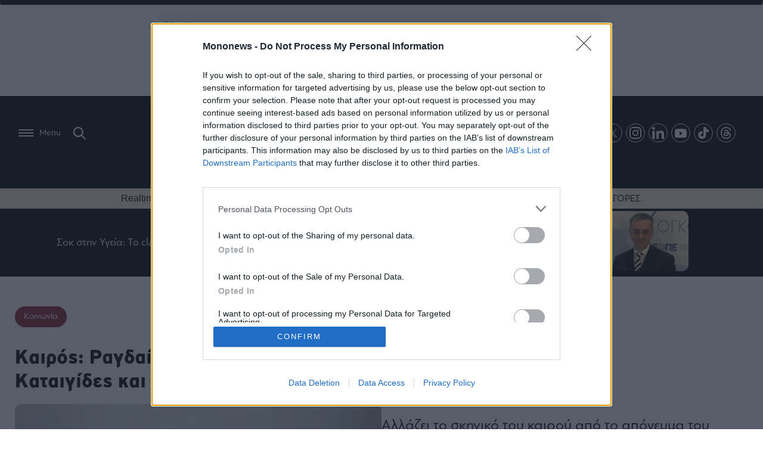

--- FILE ---
content_type: text/html; charset=UTF-8
request_url: https://www.mononews.gr/society/keros-ragdea-epidinosi-apo-to-apogevma-kategides-ke-ischiri-anemi
body_size: 39054
content:

<!DOCTYPE html>
<html lang="el">
    <head>
        <meta charset="UTF-8">
        <meta http-equiv="X-UA-Compatible" content="IE=edge,chrome=1" />
        <meta name="viewport" content="width=device-width, initial-scale=1, minimum-scale=1, maximum-scale=1" />
                
<link rel="shortcut icon" sizes="16x16 24x24 32x32 48x48 64x64" href="https://www.mononews.gr/wp-content/themes/mononews2025/img/favicon/new/favicon.ico">
<!-- Mobile (Android, iOS & others) -->
<link rel="apple-touch-icon" sizes="57x57" href="https://www.mononews.gr/wp-content/themes/mononews2025/img/favicon/new/apple-icon-57x57.png">
<link rel="apple-touch-icon" sizes="60x60" href="https://www.mononews.gr/wp-content/themes/mononews2025/img/favicon/new/apple-icon-60x60.png">
<link rel="apple-touch-icon" sizes="72x72" href="https://www.mononews.gr/wp-content/themes/mononews2025/img/favicon/new/apple-icon-72x72.png">
<link rel="apple-touch-icon" sizes="76x76" href="https://www.mononews.gr/wp-content/themes/mononews2025/img/favicon/new/apple-icon-76x76.png">
<link rel="apple-touch-icon" sizes="114x114" href="https://www.mononews.gr/wp-content/themes/mononews2025/img/favicon/new/apple-icon-114x114.png">
<link rel="apple-touch-icon" sizes="120x120" href="https://www.mononews.gr/wp-content/themes/mononews2025/img/favicon/new/apple-icon-120x120.png">
<link rel="apple-touch-icon" sizes="144x144" href="https://www.mononews.gr/wp-content/themes/mononews2025/img/favicon/new/apple-icon-144x144.png">
<link rel="apple-touch-icon" sizes="152x152" href="https://www.mononews.gr/wp-content/themes/mononews2025/img/favicon/new/apple-icon-152x152.png">
<link rel="apple-touch-icon" sizes="180x180" href="https://www.mononews.gr/wp-content/themes/mononews2025/img/favicon/new/apple-icon-180x180.png">
<link rel="icon" type="image/png" sizes="192x192"  href="https://www.mononews.gr/wp-content/themes/mononews2025/img/favicon/new/android-icon-192x192.png">
<link rel="icon" type="image/png" sizes="32x32" href="https://www.mononews.gr/wp-content/themes/mononews2025/img/favicon/new/favicon-32x32.png">
<link rel="icon" type="image/png" sizes="96x96" href="https://www.mononews.gr/wp-content/themes/mononews2025/img/favicon/new/favicon-96x96.png">
<link rel="icon" type="image/png" sizes="16x16" href="https://www.mononews.gr/wp-content/themes/mononews2025/img/favicon/new/favicon-16x16.png">
<link rel="manifest" href="https://www.mononews.gr/wp-content/themes/mononews2025/img/favicon/new/manifest.json">
<link rel="manifest" href="https://www.mononews.gr/wp-content/themes/mononews2025/img/favicon/new/site.webmanifest">
<!-- Windows 8 Tiles -->
<meta name="msapplication-TileColor" content="#ffffff">
<meta name="msapplication-TileImage" content="https://www.mononews.gr/wp-content/themes/mononews2025/img/favicon/new/ms-icon-144x144.png">
<meta name="theme-color" content="#ffffff">
        <meta name='robots' content='index, follow, max-image-preview:large, max-snippet:-1, max-video-preview:-1' />
	<style>img:is([sizes="auto" i], [sizes^="auto," i]) { contain-intrinsic-size: 3000px 1500px }</style>
	
	<!-- This site is optimized with the Yoast SEO plugin v24.2 - https://yoast.com/wordpress/plugins/seo/ -->
	<title>Καιρός: Ραγδαία επιδείνωση από το απόγευμα - Καταιγίδες και ισχυροί άνεμοι - Mononews.gr</title>
	<meta name="description" content="Επιδείνωση του καιρού αναμένεται από αργά το απόγευμα στα δυτικά με ισχυρές βροχές, καταιγίδες και θυελλώδεις νότιους ανέμους." />
	<link rel="canonical" href="https://www.mononews.gr/society/keros-ragdea-epidinosi-apo-to-apogevma-kategides-ke-ischiri-anemi" />
	<meta property="og:locale" content="el_GR" />
	<meta property="og:type" content="article" />
	<meta property="og:title" content="Καιρός: Ραγδαία επιδείνωση από το απόγευμα - Καταιγίδες και ισχυροί άνεμοι - Mononews.gr" />
	<meta property="og:url" content="https://www.mononews.gr/society/keros-ragdea-epidinosi-apo-to-apogevma-kategides-ke-ischiri-anemi" />
	<meta property="og:site_name" content="Αποκαλυπτικό ρεπορτάζ, αρθρογραφία και άμεση ενημέρωση, με όλα τα τελευταία νέα και ειδήσεις για την Οικονομία, τις Επιχειρήσεις, το Χρηματιστήριο, το Bitcoin, τις πολιτικές εξελίξεις και τον πολιτισμό" />
	<meta property="article:publisher" content="https://www.facebook.com/mononewsgr/" />
	<meta property="article:published_time" content="2024-01-06T06:23:50+00:00" />
	<meta property="article:modified_time" content="2024-01-06T06:20:58+00:00" />
	<meta property="og:image" content="https://www.mononews.gr/wp-content/uploads/2021/12/211216155139_Screenshot-2021-12-16-155123.jpg" />
	<meta property="og:image:width" content="911" />
	<meta property="og:image:height" content="511" />
	<meta property="og:image:type" content="image/jpeg" />
	<meta name="author" content="NewsRoom" />
	<meta name="twitter:card" content="summary_large_image" />
	<meta name="twitter:creator" content="@mononewsgr" />
	<meta name="twitter:site" content="@mononewsgr" />
	<meta name="twitter:label1" content="Συντάχθηκε από" />
	<meta name="twitter:data1" content="NewsRoom" />
	<script type="application/ld+json" class="yoast-schema-graph">{"@context":"https://schema.org","@graph":[{"@type":"Article","@id":"https://www.mononews.gr/society/keros-ragdea-epidinosi-apo-to-apogevma-kategides-ke-ischiri-anemi#article","isPartOf":{"@id":"https://www.mononews.gr/society/keros-ragdea-epidinosi-apo-to-apogevma-kategides-ke-ischiri-anemi"},"author":{"name":"NewsRoom","@id":"https://www.mononews.gr/#/schema/person/c379b7f0bb13868cc846d6b4c225b3da"},"headline":"Καιρός: Ραγδαία επιδείνωση από το απόγευμα &#8211; Καταιγίδες και ισχυροί άνεμοι","datePublished":"2024-01-06T06:23:50+00:00","dateModified":"2024-01-06T06:20:58+00:00","mainEntityOfPage":{"@id":"https://www.mononews.gr/society/keros-ragdea-epidinosi-apo-to-apogevma-kategides-ke-ischiri-anemi"},"wordCount":11,"publisher":{"@id":"https://www.mononews.gr/#organization"},"image":{"@id":"https://www.mononews.gr/society/keros-ragdea-epidinosi-apo-to-apogevma-kategides-ke-ischiri-anemi#primaryimage"},"thumbnailUrl":"https://www.mononews.gr/wp-content/uploads/2021/12/211216155139_Screenshot-2021-12-16-155123.jpg","keywords":["βροχές","καιρός","κακοκαιρία","καταιγίδες"],"articleSection":["Κοινωνία"],"inLanguage":"el"},{"@type":"WebPage","@id":"https://www.mononews.gr/society/keros-ragdea-epidinosi-apo-to-apogevma-kategides-ke-ischiri-anemi","url":"https://www.mononews.gr/society/keros-ragdea-epidinosi-apo-to-apogevma-kategides-ke-ischiri-anemi","name":"Καιρός: Ραγδαία επιδείνωση από το απόγευμα - Καταιγίδες και ισχυροί άνεμοι - Mononews.gr","isPartOf":{"@id":"https://www.mononews.gr/#website"},"primaryImageOfPage":{"@id":"https://www.mononews.gr/society/keros-ragdea-epidinosi-apo-to-apogevma-kategides-ke-ischiri-anemi#primaryimage"},"image":{"@id":"https://www.mononews.gr/society/keros-ragdea-epidinosi-apo-to-apogevma-kategides-ke-ischiri-anemi#primaryimage"},"thumbnailUrl":"https://www.mononews.gr/wp-content/uploads/2021/12/211216155139_Screenshot-2021-12-16-155123.jpg","datePublished":"2024-01-06T06:23:50+00:00","dateModified":"2024-01-06T06:20:58+00:00","description":"Επιδείνωση του καιρού αναμένεται από αργά το απόγευμα στα δυτικά με ισχυρές βροχές, καταιγίδες και θυελλώδεις νότιους ανέμους.","breadcrumb":{"@id":"https://www.mononews.gr/society/keros-ragdea-epidinosi-apo-to-apogevma-kategides-ke-ischiri-anemi#breadcrumb"},"inLanguage":"el","potentialAction":[{"@type":"ReadAction","target":["https://www.mononews.gr/society/keros-ragdea-epidinosi-apo-to-apogevma-kategides-ke-ischiri-anemi"]}]},{"@type":"ImageObject","inLanguage":"el","@id":"https://www.mononews.gr/society/keros-ragdea-epidinosi-apo-to-apogevma-kategides-ke-ischiri-anemi#primaryimage","url":"https://www.mononews.gr/wp-content/uploads/2021/12/211216155139_Screenshot-2021-12-16-155123.jpg","contentUrl":"https://www.mononews.gr/wp-content/uploads/2021/12/211216155139_Screenshot-2021-12-16-155123.jpg","width":911,"height":511,"caption":"Καιρός: Έκτακτο δελτίο επιδείνωσης - Έρχεται η κακοκαιρία «Κάρμελ»"},{"@type":"BreadcrumbList","@id":"https://www.mononews.gr/society/keros-ragdea-epidinosi-apo-to-apogevma-kategides-ke-ischiri-anemi#breadcrumb","itemListElement":[{"@type":"ListItem","position":1,"name":"Home","item":"https://www.mononews.gr/"},{"@type":"ListItem","position":2,"name":"Καιρός: Ραγδαία επιδείνωση από το απόγευμα &#8211; Καταιγίδες και ισχυροί άνεμοι"}]},{"@type":"WebSite","@id":"https://www.mononews.gr/#website","url":"https://www.mononews.gr/","name":"Αποκαλυπτικό ρεπορτάζ, αρθρογραφία και άμεση ενημέρωση, με όλα τα τελευταία νέα και ειδήσεις για την Οικονομία, τις Επιχειρήσεις, το Χρηματιστήριο, το Bitcoin, τις πολιτικές εξελίξεις και τον πολιτισμό","description":"Νέα και ειδήσεις για τις Επιχειρήσεις, το Χρηματιστήριο, το Bitcoin, την Οικονομία, πολιτικές εξελίξεις και την τρέχουσα επικαιρότητα","publisher":{"@id":"https://www.mononews.gr/#organization"},"potentialAction":[{"@type":"SearchAction","target":{"@type":"EntryPoint","urlTemplate":"https://www.mononews.gr/?s={search_term_string}"},"query-input":{"@type":"PropertyValueSpecification","valueRequired":true,"valueName":"search_term_string"}}],"inLanguage":"el"},{"@type":"Organization","@id":"https://www.mononews.gr/#organization","name":"mononews","url":"https://www.mononews.gr/","logo":{"@type":"ImageObject","inLanguage":"el","@id":"https://www.mononews.gr/#/schema/logo/image/","url":"https://www.mononews.gr/wp-content/uploads/2018/10/logo_header_retina_newc.png","contentUrl":"https://www.mononews.gr/wp-content/uploads/2018/10/logo_header_retina_newc.png","width":900,"height":226,"caption":"mononews"},"image":{"@id":"https://www.mononews.gr/#/schema/logo/image/"},"sameAs":["https://www.facebook.com/mononewsgr/","https://x.com/mononewsgr","https://www.instagram.com/mononews.gr/","https://www.linkedin.com/company/mononews.gr/"]},{"@type":"Person","@id":"https://www.mononews.gr/#/schema/person/c379b7f0bb13868cc846d6b4c225b3da","name":"NewsRoom","image":{"@type":"ImageObject","inLanguage":"el","@id":"https://www.mononews.gr/#/schema/person/image/","url":"https://secure.gravatar.com/avatar/604d58b995f2922240fe65fc63201b9f4cb82e74cd32ff038ffdf708d984f0b1?s=96&d=mm&r=g","contentUrl":"https://secure.gravatar.com/avatar/604d58b995f2922240fe65fc63201b9f4cb82e74cd32ff038ffdf708d984f0b1?s=96&d=mm&r=g","caption":"NewsRoom"},"url":"https://www.mononews.gr/author/newsroom"}]}</script>
	<!-- / Yoast SEO plugin. -->


<link rel='dns-prefetch' href='//www.mononews.gr' />


<meta property="og:description" content="Επιδείνωση του καιρού αναμένεται από αργά το απόγευμα στα δυτικά με ισχυρές βροχές, καταιγίδες και θυελλώδεις νότιους ανέμους.
Αραιές νεφώσεις κατά τόπους πιο πυκνές στο μεγαλύτερο μέρος της χώρας με ασθενείς τοπικές βροχές έως το μεσημέρι.
Από αργά το απόγευμα ισχυρές βροχές και καταιγίδες στα δυτικά. Κατά τη διάρκεια της νύχτας τα φαινόμενα θα επεκταθούν ανατολικότερα. Χιονοπτώσεις θα σημειωθούν τη νύχτα στα βορειοδυτικά ηπειρωτικά ορεινά. Η ορατότητα το πρωί θα είναι κατά τόπους περιορισμένη.
Οι άνεμοι θα πνέουν νότιοι 4 με 6 μποφόρ και βαθμιαία στα πελάγη 7 με 8 μποφόρ με ενίσχυση τη νύχτα στο βόρειο Αιγαίο τοπικά στα 9 μποφόρ.
Η θερμοκρασία δεν θα σημειώσει αξιόλογη μεταβολή και θα φτάσει τους 16 με 18 και τοπικά στα κεντρικά και νότια τους 20 με 21 βαθμούς Κελσίου.
ΜΑΚΕΔΟΝΙΑ, ΘΡΑΚΗ
Καιρός: Νεφώσεις κατά τόπους αυξημένες με ασθενείς βροχές στην ανατολική Μακεδονία και τη Θράκη. Από τη νύχτα βροχές, σποραδικές καταιγίδες και στα ορεινά της δυτικής Μακεδονίας χιόνια.
Ανεμοι: Νότιοι 3 με 5 μποφόρ. Από το μεσημέρι οι άνεμοι θα ενισχυθούν σε 5 με 6 και στα θαλάσσια και παραθαλάσσια τμήματα 6 τοπικά 7 μποφόρ.
Θερμοκρασία: Από 05 έως 17 βαθμούς Κελσίου. Στη δυτική Μακεδονία 2 με 3 βαθμούς χαμηλότερη.
ΝΗΣΙΑ ΙΟΝΙΟΥ, ΗΠΕΙΡΟΣ, ΔΥΤΙΚΗ ΣΤΕΡΕΑ, ΔΥΤΙΚΗ ΠΕΛΟΠΟΝΝΗΣΟΣ
Καιρός: Νεφώσεις παροδικά αυξημένες με ασθενείς τοπικές βροχές έως το μεσημέρι. Επιδείνωση θα παρουσιάσει ο καιρός από το απόγευμα με βροχές και βαθμιαία καταιγίδες. Τα φαινόμενα από αργά το απόγευμα θα είναι ισχυρά. Χιόνια θα πέσουν τη νύχτα στα ορεινά της Ηπείρου και της δυτικής Στερεάς.
Ανεμοι: Νότιοι νοτιοανατολικοί 4 με 6 και στο Ιόνιο 7 και βαθμιαία 8 μποφόρ.
Θερμοκρασία: Από 08 έως 19 βαθμούς Κελσίου. Στο εσωτερικό της Ηπείρου 3 με 5 βαθμούς χαμηλότερη.
ΑΝΑΤΟΛΙΚΗ ΣΤΕΡΕΑ, ΕΥΒΟΙΑ, ΑΝΑΤΟΛΙΚΗ ΠΕΛΟΠΟΝΝΗΣΟΣ
Καιρός: Αραιές νεφώσεις κατά τόπους πιο πυκνές με πιθανότητα ασθενών τοπικών βροχών. Το βράδυ νεφώσεις παροδικά αυξημένες με βροχές και σποραδικές καταιγίδες.
Ανεμοι: Από νότιες διευθύνσεις 4 με 6 μποφόρ, με ενίσχυση από αργά το απόγευμα στα θαλάσσια και παραθαλάσσια τμήματα στα 7 με 8 μποφόρ.
Θερμοκρασία: Από 07 έως 20 βαθμούς Κελσίου.
ΚΥΚΛΑΔΕΣ, ΚΡΗΤΗ
Καιρός: Αραιές νεφώσεις κατά τόπους πιο πυκνές.
Ανεμοι: Από νότιες διευθύνσεις 5 με 6 και από το μεσημέρι 7 τοπικά 8 μποφόρ.
Θερμοκρασία: Από 14 έως 21 βαθμούς Κελσίου.
ΝΗΣΙΑ ΑΝΑΤΟΛΙΚΟΥ ΑΙΓΑΙΟΥ - ΔΩΔΕΚΑΝΗΣΑ
Καιρός: Αραιές νεφώσεις που βαθμιαία θα πυκνώσουν και θα σημειωθούν ασθενείς τοπικές βροχές.
Ανεμοι: Νότιοι νοτιοανατολικοί 4 με 6 μποφόρ. Μετά το μεσημέρι 7 και βαθμιαία 8 μποφόρ, με ενίσχυση τη νύχτα στα βόρεια τοπικά στα 9 μποφόρ.
Θερμοκρασία: Από 14 έως 21 βαθμούς Κελσίου.
ΘΕΣΣΑΛΙΑ
Καιρός: Παροδικές νεφώσεις έως το μεσημέρι. Τη νύχτα αυξημένες νεφώσεις με βροχές και σποραδικές καταιγίδες.
Ανεμοι: Μεταβλητοί 3 με 4 και από το μεσημέρι νότιοι νοτιοανατολικοί 4 με 6 μποφόρ.
Θερμοκρασία: Από 05 έως 18 βαθμούς Κελσίου.
ΑΤΤΙΚΗ
Καιρός: Αραιές νεφώσεις κατά τόπους πιο πυκνές έως το μεσημέρι με πιθανότητα ασθενών τοπικών βροχών. Τη νύχτα αυξημένες νεφώσεις με βροχές και πιθανώς καταιγίδες.
Ανεμοι: Από νότιες διευθύνσεις 4 με 6 μποφόρ, με ενίσχυση τη νύχτα στα 6 με 7 μποφόρ.
Θερμοκρασία: Από 10 έως 19 βαθμούς Κελσίου.
ΘΕΣΣΑΛΟΝΙΚΗ
Καιρός: Νεφώσεις κατά τόπους αυξημένες έως το μεσημέρι. Τη νύχτα αυξημένες νεφώσεις με βροχές και σποραδικές καταιγίδες.
Ανεμοι: Μεταβλητοί 2 με 4 μποφόρ. Από το μεσημέρι νότιοι νοτιοανατολικοί 4 με 5 και στα θαλάσσια-παραθαλάσσια τμήματα 6 μποφόρ.
Θερμοκρασία: Από 06 έως 16 βαθμούς Κελσίου.

ΠΡΟΓΝΩΣΗ ΓΙΑ ΑΥΡΙΟ ΚΥΡΙΑΚΗ 07-01-2024
Στη δυτική Ελλάδα (Ιόνιο, Ήπειρο, δυτική Στερεά, δυτική και νότια Πελοπόννησο) και από νωρίς το πρωί στην ανατολική Μακεδονία, τη Θράκη και πιθανώς τα νησιά του ανατολικού Αιγαίου προβλέπονται βροχές και καταιγίδες που μέχρι το απόγευμα θα είναι κατά τόπους ισχυρές και βαθμιαία θα εξασθενήσουν. Στην υπόλοιπη χώρα προβλέπεται άστατος καιρός με τοπικές βρχές και σποραδικές καταιγίδες αλλά και με διαστήματα βελτίωσης. Χιονοπτώσεις θα σημειωθούν κατά τόπους στα ηπειρωτικά ορεινά.
Οι μετεωρολογικές συνθήκες ευνούν τη μεταφορά αφρικανικής σκόνης στα ανατολικά και τα νότια.
Οι άνεμοι θα πνέουν νότιοι νοτιοδυτικοί 5 με 7, στα πελάγη τοπικά 8 και τις πρωινές ώρες έως 9 μποφόρ, με μικρή εξασθένηση από το απόγευμα.
Η θερμοκρασία θα σημειώσει μικρή πτώση κυρίως στα ηπειρωτικά και το Ιόνιο και θα φτάσει τους 14 με 17 και τοπικά στην ανατολική και νότια νησιωτική χώρα τους 18 με 20 βαθμούς Κελσίου. Παγετός θα σημειωθεί τις βραδινές ώρες κατά τόπους στα βορειοδυτικά ηπειρωτικά.

ΠΡΟΓΝΩΣΗ ΓΙΑ ΤΗ ΔΕΥΤΕΡΑ 08-01-2024
Νεφώσεις με τοπικές βροχές και κυρίως στα δυτικά και την ανατολική νησιωτική χώρα σποραδικές καταιγίδες. Χιονοπτώσεις θα σημειωθούν κατά τόπους στα ηπειρωτικά ορεινά καθώς και σε ημιορεινές περιοχές της Ηπείρου και της δυτικής Στερεάς.
Οι μετεωρολογικές συνθήκες ευνούν τη μεταφορά αφρικανικής σκόνης στα νότια.
Οι άνεμοι θα πνέουν νοτιοδυτικοί 5 με 6 και στα πελάγη τοπικά 7 μποφόρ. Από το απόγευμα και από τα βόρεια βαθμιαία θα εξασθενήσουν λίγο και στα βόρεια θα στραφούν σε βόρειους βορειοανατολικούς 4 με 5 μποφόρ που τη νύχτα τοπικά θα ενισχυθούν.
Η θερμοκρασία θα σημειώσει περαιτέρω πτώση. Παγετός θα σημειωθεί τις πρωινές και βραδινές ώρες κατά τόπους στα βόρεια ηπειρωτικά.

ΠΡΟΓΝΩΣΗ ΓΙΑ ΤΗΝ ΤΡΙΤΗ 09-01-2024
Νεφώσεις με τοπικές βροχές και σποραδικές καταιγίδες στο μεγαλύτερο μέρος της χώρας, που γρήγορα στα δυτικά θα σταματήσουν, ενώ από το απόγευμα στα ανατολικά βαθμιαία θα εξασθενήσουν. Χιονοπτώσεις θα σημειωθούν τοπικά στα ηπειρωτικά ορεινά και σε ημιορεινές περιοχές της Μακεδονίας και της Θράκης.
Οι άνεμοι στα νότια θα πνέουν δυτικοί νοτιοδυτικοί 4 με 6 μποφόρ, στρεφόμενοι βαθμιαία σε βορείων διευθύνσεων 4 με 6 και στο νότιο Αιγαίο τοπικά 7 με 8 μποφόρ. Στην υπόλοιπη χώρα θα πνέουν βόρειοι βορειοανατολικοί 4 με 6 και στο Αιγαίο 7 με 8 μποφόρ.
Η θερμοκρασία θα σημειώσει περαιτέρω πτώση της τάξης των 3 με 5 βαθμών κυρίως στα κεντρικά και βόρεια. Παγετός θα σημειωθεί τις πρωινές και βραδινές ώρες κατά τόπους στα κεντρικά και βόρεια ηπειρωτικά, στα βορειοδυτικά πιθανόν τοπικά ισχυρός.

ΠΡΟΓΝΩΣΗ ΓΙΑ ΤΗΝ ΤΕΤΑΡΤΗ 10-01-2024
Λίγες νεφώσεις τοπικά αυξημένες στα ανατολικά και τα βόρεια όπου θα σημειωθούν τοπικές βροχές. Χιονοπτώσεις θα σημειωθούν κατά τόπους στα ηπειρωτικά ορεινά κυρίως στα κεντρικά.
Οι άνεμοι στα δυτικά θα πνέουν από ανατολικές διευθύνσεις 4 με 5 και στα νοτιοδυτικά τοπικά έως 6 μποφόρ. Στα ανατολικά θα πνέουν από βόρειες διευθύνσεις 4 με 6 και στο Αιγαίο 7 με 8 μποφόρ, με βαθμιαία εξασθένηση στα βόρεια.
Η θερμοκρασία δεν θα σημειώσει αξιόλογη μεταβολή. Παγετός θα σημειωθεί τις πρωινές και βραδινές ώρες κατά τόπους στα κεντρικά και βόρεια ηπειρωτικά, στα βορειοδυτικά πιθανόν τοπικά ισχυρός.
Διαβάστε επίσης:
Συναγερμός στην Νέα Υόρκη: Χειμερινή καταιγίδα απειλεί τις βορειοανατολικές ακτές
Φινλανδία: Οι πολικές θερμοκρασίες παγώνουν ακόμα και το βραστό νερό
Πιερρακάκης: 4 +1 τομές που έρχονται στον χώρο της Εκπαίδευσης
"/>


<script type="text/javascript">
/* <![CDATA[ */
window._wpemojiSettings = {"baseUrl":"https:\/\/s.w.org\/images\/core\/emoji\/16.0.1\/72x72\/","ext":".png","svgUrl":"https:\/\/s.w.org\/images\/core\/emoji\/16.0.1\/svg\/","svgExt":".svg","source":{"concatemoji":"https:\/\/www.mononews.gr\/wp-includes\/js\/wp-emoji-release.min.js?ver=6.8.3"}};
/*! This file is auto-generated */
!function(s,n){var o,i,e;function c(e){try{var t={supportTests:e,timestamp:(new Date).valueOf()};sessionStorage.setItem(o,JSON.stringify(t))}catch(e){}}function p(e,t,n){e.clearRect(0,0,e.canvas.width,e.canvas.height),e.fillText(t,0,0);var t=new Uint32Array(e.getImageData(0,0,e.canvas.width,e.canvas.height).data),a=(e.clearRect(0,0,e.canvas.width,e.canvas.height),e.fillText(n,0,0),new Uint32Array(e.getImageData(0,0,e.canvas.width,e.canvas.height).data));return t.every(function(e,t){return e===a[t]})}function u(e,t){e.clearRect(0,0,e.canvas.width,e.canvas.height),e.fillText(t,0,0);for(var n=e.getImageData(16,16,1,1),a=0;a<n.data.length;a++)if(0!==n.data[a])return!1;return!0}function f(e,t,n,a){switch(t){case"flag":return n(e,"\ud83c\udff3\ufe0f\u200d\u26a7\ufe0f","\ud83c\udff3\ufe0f\u200b\u26a7\ufe0f")?!1:!n(e,"\ud83c\udde8\ud83c\uddf6","\ud83c\udde8\u200b\ud83c\uddf6")&&!n(e,"\ud83c\udff4\udb40\udc67\udb40\udc62\udb40\udc65\udb40\udc6e\udb40\udc67\udb40\udc7f","\ud83c\udff4\u200b\udb40\udc67\u200b\udb40\udc62\u200b\udb40\udc65\u200b\udb40\udc6e\u200b\udb40\udc67\u200b\udb40\udc7f");case"emoji":return!a(e,"\ud83e\udedf")}return!1}function g(e,t,n,a){var r="undefined"!=typeof WorkerGlobalScope&&self instanceof WorkerGlobalScope?new OffscreenCanvas(300,150):s.createElement("canvas"),o=r.getContext("2d",{willReadFrequently:!0}),i=(o.textBaseline="top",o.font="600 32px Arial",{});return e.forEach(function(e){i[e]=t(o,e,n,a)}),i}function t(e){var t=s.createElement("script");t.src=e,t.defer=!0,s.head.appendChild(t)}"undefined"!=typeof Promise&&(o="wpEmojiSettingsSupports",i=["flag","emoji"],n.supports={everything:!0,everythingExceptFlag:!0},e=new Promise(function(e){s.addEventListener("DOMContentLoaded",e,{once:!0})}),new Promise(function(t){var n=function(){try{var e=JSON.parse(sessionStorage.getItem(o));if("object"==typeof e&&"number"==typeof e.timestamp&&(new Date).valueOf()<e.timestamp+604800&&"object"==typeof e.supportTests)return e.supportTests}catch(e){}return null}();if(!n){if("undefined"!=typeof Worker&&"undefined"!=typeof OffscreenCanvas&&"undefined"!=typeof URL&&URL.createObjectURL&&"undefined"!=typeof Blob)try{var e="postMessage("+g.toString()+"("+[JSON.stringify(i),f.toString(),p.toString(),u.toString()].join(",")+"));",a=new Blob([e],{type:"text/javascript"}),r=new Worker(URL.createObjectURL(a),{name:"wpTestEmojiSupports"});return void(r.onmessage=function(e){c(n=e.data),r.terminate(),t(n)})}catch(e){}c(n=g(i,f,p,u))}t(n)}).then(function(e){for(var t in e)n.supports[t]=e[t],n.supports.everything=n.supports.everything&&n.supports[t],"flag"!==t&&(n.supports.everythingExceptFlag=n.supports.everythingExceptFlag&&n.supports[t]);n.supports.everythingExceptFlag=n.supports.everythingExceptFlag&&!n.supports.flag,n.DOMReady=!1,n.readyCallback=function(){n.DOMReady=!0}}).then(function(){return e}).then(function(){var e;n.supports.everything||(n.readyCallback(),(e=n.source||{}).concatemoji?t(e.concatemoji):e.wpemoji&&e.twemoji&&(t(e.twemoji),t(e.wpemoji)))}))}((window,document),window._wpemojiSettings);
/* ]]> */
</script>
<style id='wp-emoji-styles-inline-css' type='text/css'>

	img.wp-smiley, img.emoji {
		display: inline !important;
		border: none !important;
		box-shadow: none !important;
		height: 1em !important;
		width: 1em !important;
		margin: 0 0.07em !important;
		vertical-align: -0.1em !important;
		background: none !important;
		padding: 0 !important;
	}
</style>
<link rel='stylesheet' id='liveblog24_live_blogging_tool-cgb-style-css-css' href='https://www.mononews.gr/wp-content/plugins/24liveblog/dist/blocks.style.build.css' type='text/css' media='all' />
<style id='global-styles-inline-css' type='text/css'>
:root{--wp--preset--aspect-ratio--square: 1;--wp--preset--aspect-ratio--4-3: 4/3;--wp--preset--aspect-ratio--3-4: 3/4;--wp--preset--aspect-ratio--3-2: 3/2;--wp--preset--aspect-ratio--2-3: 2/3;--wp--preset--aspect-ratio--16-9: 16/9;--wp--preset--aspect-ratio--9-16: 9/16;--wp--preset--color--black: #000000;--wp--preset--color--cyan-bluish-gray: #abb8c3;--wp--preset--color--white: #ffffff;--wp--preset--color--pale-pink: #f78da7;--wp--preset--color--vivid-red: #cf2e2e;--wp--preset--color--luminous-vivid-orange: #ff6900;--wp--preset--color--luminous-vivid-amber: #fcb900;--wp--preset--color--light-green-cyan: #7bdcb5;--wp--preset--color--vivid-green-cyan: #00d084;--wp--preset--color--pale-cyan-blue: #8ed1fc;--wp--preset--color--vivid-cyan-blue: #0693e3;--wp--preset--color--vivid-purple: #9b51e0;--wp--preset--gradient--vivid-cyan-blue-to-vivid-purple: linear-gradient(135deg,rgba(6,147,227,1) 0%,rgb(155,81,224) 100%);--wp--preset--gradient--light-green-cyan-to-vivid-green-cyan: linear-gradient(135deg,rgb(122,220,180) 0%,rgb(0,208,130) 100%);--wp--preset--gradient--luminous-vivid-amber-to-luminous-vivid-orange: linear-gradient(135deg,rgba(252,185,0,1) 0%,rgba(255,105,0,1) 100%);--wp--preset--gradient--luminous-vivid-orange-to-vivid-red: linear-gradient(135deg,rgba(255,105,0,1) 0%,rgb(207,46,46) 100%);--wp--preset--gradient--very-light-gray-to-cyan-bluish-gray: linear-gradient(135deg,rgb(238,238,238) 0%,rgb(169,184,195) 100%);--wp--preset--gradient--cool-to-warm-spectrum: linear-gradient(135deg,rgb(74,234,220) 0%,rgb(151,120,209) 20%,rgb(207,42,186) 40%,rgb(238,44,130) 60%,rgb(251,105,98) 80%,rgb(254,248,76) 100%);--wp--preset--gradient--blush-light-purple: linear-gradient(135deg,rgb(255,206,236) 0%,rgb(152,150,240) 100%);--wp--preset--gradient--blush-bordeaux: linear-gradient(135deg,rgb(254,205,165) 0%,rgb(254,45,45) 50%,rgb(107,0,62) 100%);--wp--preset--gradient--luminous-dusk: linear-gradient(135deg,rgb(255,203,112) 0%,rgb(199,81,192) 50%,rgb(65,88,208) 100%);--wp--preset--gradient--pale-ocean: linear-gradient(135deg,rgb(255,245,203) 0%,rgb(182,227,212) 50%,rgb(51,167,181) 100%);--wp--preset--gradient--electric-grass: linear-gradient(135deg,rgb(202,248,128) 0%,rgb(113,206,126) 100%);--wp--preset--gradient--midnight: linear-gradient(135deg,rgb(2,3,129) 0%,rgb(40,116,252) 100%);--wp--preset--font-size--small: 13px;--wp--preset--font-size--medium: 20px;--wp--preset--font-size--large: 36px;--wp--preset--font-size--x-large: 42px;--wp--preset--spacing--20: 0.44rem;--wp--preset--spacing--30: 0.67rem;--wp--preset--spacing--40: 1rem;--wp--preset--spacing--50: 1.5rem;--wp--preset--spacing--60: 2.25rem;--wp--preset--spacing--70: 3.38rem;--wp--preset--spacing--80: 5.06rem;--wp--preset--shadow--natural: 6px 6px 9px rgba(0, 0, 0, 0.2);--wp--preset--shadow--deep: 12px 12px 50px rgba(0, 0, 0, 0.4);--wp--preset--shadow--sharp: 6px 6px 0px rgba(0, 0, 0, 0.2);--wp--preset--shadow--outlined: 6px 6px 0px -3px rgba(255, 255, 255, 1), 6px 6px rgba(0, 0, 0, 1);--wp--preset--shadow--crisp: 6px 6px 0px rgba(0, 0, 0, 1);}:where(.is-layout-flex){gap: 0.5em;}:where(.is-layout-grid){gap: 0.5em;}body .is-layout-flex{display: flex;}.is-layout-flex{flex-wrap: wrap;align-items: center;}.is-layout-flex > :is(*, div){margin: 0;}body .is-layout-grid{display: grid;}.is-layout-grid > :is(*, div){margin: 0;}:where(.wp-block-columns.is-layout-flex){gap: 2em;}:where(.wp-block-columns.is-layout-grid){gap: 2em;}:where(.wp-block-post-template.is-layout-flex){gap: 1.25em;}:where(.wp-block-post-template.is-layout-grid){gap: 1.25em;}.has-black-color{color: var(--wp--preset--color--black) !important;}.has-cyan-bluish-gray-color{color: var(--wp--preset--color--cyan-bluish-gray) !important;}.has-white-color{color: var(--wp--preset--color--white) !important;}.has-pale-pink-color{color: var(--wp--preset--color--pale-pink) !important;}.has-vivid-red-color{color: var(--wp--preset--color--vivid-red) !important;}.has-luminous-vivid-orange-color{color: var(--wp--preset--color--luminous-vivid-orange) !important;}.has-luminous-vivid-amber-color{color: var(--wp--preset--color--luminous-vivid-amber) !important;}.has-light-green-cyan-color{color: var(--wp--preset--color--light-green-cyan) !important;}.has-vivid-green-cyan-color{color: var(--wp--preset--color--vivid-green-cyan) !important;}.has-pale-cyan-blue-color{color: var(--wp--preset--color--pale-cyan-blue) !important;}.has-vivid-cyan-blue-color{color: var(--wp--preset--color--vivid-cyan-blue) !important;}.has-vivid-purple-color{color: var(--wp--preset--color--vivid-purple) !important;}.has-black-background-color{background-color: var(--wp--preset--color--black) !important;}.has-cyan-bluish-gray-background-color{background-color: var(--wp--preset--color--cyan-bluish-gray) !important;}.has-white-background-color{background-color: var(--wp--preset--color--white) !important;}.has-pale-pink-background-color{background-color: var(--wp--preset--color--pale-pink) !important;}.has-vivid-red-background-color{background-color: var(--wp--preset--color--vivid-red) !important;}.has-luminous-vivid-orange-background-color{background-color: var(--wp--preset--color--luminous-vivid-orange) !important;}.has-luminous-vivid-amber-background-color{background-color: var(--wp--preset--color--luminous-vivid-amber) !important;}.has-light-green-cyan-background-color{background-color: var(--wp--preset--color--light-green-cyan) !important;}.has-vivid-green-cyan-background-color{background-color: var(--wp--preset--color--vivid-green-cyan) !important;}.has-pale-cyan-blue-background-color{background-color: var(--wp--preset--color--pale-cyan-blue) !important;}.has-vivid-cyan-blue-background-color{background-color: var(--wp--preset--color--vivid-cyan-blue) !important;}.has-vivid-purple-background-color{background-color: var(--wp--preset--color--vivid-purple) !important;}.has-black-border-color{border-color: var(--wp--preset--color--black) !important;}.has-cyan-bluish-gray-border-color{border-color: var(--wp--preset--color--cyan-bluish-gray) !important;}.has-white-border-color{border-color: var(--wp--preset--color--white) !important;}.has-pale-pink-border-color{border-color: var(--wp--preset--color--pale-pink) !important;}.has-vivid-red-border-color{border-color: var(--wp--preset--color--vivid-red) !important;}.has-luminous-vivid-orange-border-color{border-color: var(--wp--preset--color--luminous-vivid-orange) !important;}.has-luminous-vivid-amber-border-color{border-color: var(--wp--preset--color--luminous-vivid-amber) !important;}.has-light-green-cyan-border-color{border-color: var(--wp--preset--color--light-green-cyan) !important;}.has-vivid-green-cyan-border-color{border-color: var(--wp--preset--color--vivid-green-cyan) !important;}.has-pale-cyan-blue-border-color{border-color: var(--wp--preset--color--pale-cyan-blue) !important;}.has-vivid-cyan-blue-border-color{border-color: var(--wp--preset--color--vivid-cyan-blue) !important;}.has-vivid-purple-border-color{border-color: var(--wp--preset--color--vivid-purple) !important;}.has-vivid-cyan-blue-to-vivid-purple-gradient-background{background: var(--wp--preset--gradient--vivid-cyan-blue-to-vivid-purple) !important;}.has-light-green-cyan-to-vivid-green-cyan-gradient-background{background: var(--wp--preset--gradient--light-green-cyan-to-vivid-green-cyan) !important;}.has-luminous-vivid-amber-to-luminous-vivid-orange-gradient-background{background: var(--wp--preset--gradient--luminous-vivid-amber-to-luminous-vivid-orange) !important;}.has-luminous-vivid-orange-to-vivid-red-gradient-background{background: var(--wp--preset--gradient--luminous-vivid-orange-to-vivid-red) !important;}.has-very-light-gray-to-cyan-bluish-gray-gradient-background{background: var(--wp--preset--gradient--very-light-gray-to-cyan-bluish-gray) !important;}.has-cool-to-warm-spectrum-gradient-background{background: var(--wp--preset--gradient--cool-to-warm-spectrum) !important;}.has-blush-light-purple-gradient-background{background: var(--wp--preset--gradient--blush-light-purple) !important;}.has-blush-bordeaux-gradient-background{background: var(--wp--preset--gradient--blush-bordeaux) !important;}.has-luminous-dusk-gradient-background{background: var(--wp--preset--gradient--luminous-dusk) !important;}.has-pale-ocean-gradient-background{background: var(--wp--preset--gradient--pale-ocean) !important;}.has-electric-grass-gradient-background{background: var(--wp--preset--gradient--electric-grass) !important;}.has-midnight-gradient-background{background: var(--wp--preset--gradient--midnight) !important;}.has-small-font-size{font-size: var(--wp--preset--font-size--small) !important;}.has-medium-font-size{font-size: var(--wp--preset--font-size--medium) !important;}.has-large-font-size{font-size: var(--wp--preset--font-size--large) !important;}.has-x-large-font-size{font-size: var(--wp--preset--font-size--x-large) !important;}
:where(.wp-block-post-template.is-layout-flex){gap: 1.25em;}:where(.wp-block-post-template.is-layout-grid){gap: 1.25em;}
:where(.wp-block-columns.is-layout-flex){gap: 2em;}:where(.wp-block-columns.is-layout-grid){gap: 2em;}
:root :where(.wp-block-pullquote){font-size: 1.5em;line-height: 1.6;}
</style>
<link rel='stylesheet' id='ez-toc-css' href='https://www.mononews.gr/wp-content/plugins/easy-table-of-contents/assets/css/screen.min.css?ver=2.0.73' type='text/css' media='all' />
<style id='ez-toc-inline-css' type='text/css'>
div#ez-toc-container .ez-toc-title {font-size: 120%;}div#ez-toc-container .ez-toc-title {font-weight: 500;}div#ez-toc-container ul li {font-size: 95%;}div#ez-toc-container ul li {font-weight: 500;}div#ez-toc-container nav ul ul li {font-size: 90%;}div#ez-toc-container {background: #fff;border: 1px solid #dfdfdf;width: auto;}div#ez-toc-container p.ez-toc-title , #ez-toc-container .ez_toc_custom_title_icon , #ez-toc-container .ez_toc_custom_toc_icon {color: #0a0a0a;}div#ez-toc-container ul.ez-toc-list a {color: #0a0a0a;}div#ez-toc-container ul.ez-toc-list a:hover {color: #ea3f2e;}div#ez-toc-container ul.ez-toc-list a:visited {color: #0a0a0a;}
.ez-toc-container-direction {direction: ltr;}.ez-toc-counter ul{counter-reset: item ;}.ez-toc-counter nav ul li a::before {content: counters(item, '.', decimal) '. ';display: inline-block;counter-increment: item;flex-grow: 0;flex-shrink: 0;margin-right: .2em; float: left; }.ez-toc-widget-direction {direction: ltr;}.ez-toc-widget-container ul{counter-reset: item ;}.ez-toc-widget-container nav ul li a::before {content: counters(item, '.', decimal) '. ';display: inline-block;counter-increment: item;flex-grow: 0;flex-shrink: 0;margin-right: .2em; float: left; }
</style>
<link rel='stylesheet' id='style-css-css' href='https://www.mononews.gr/wp-content/themes/mononews2025/style/style.css?ver=250825-53506' type='text/css' media='all' />
<link rel='stylesheet' id='rest-css-css' href='https://www.mononews.gr/wp-content/themes/mononews2025/style/rest.css?ver=250205-101531' type='text/css' media='all' />
<link rel='stylesheet' id='responsive-css-css' href='https://www.mononews.gr/wp-content/themes/mononews2025/style/responsive.css?ver=241216-154737' type='text/css' media='all' />
<link rel='stylesheet' id='header-css-css' href='https://www.mononews.gr/wp-content/themes/mononews2025/style/header.css?ver=241106-95924' type='text/css' media='all' />
<link rel='stylesheet' id='vid-css-css' href='https://www.mononews.gr/wp-content/themes/mononews2025/style/vid.css?ver=241107-151904' type='text/css' media='all' />
<link rel='stylesheet' id='swiper-css-css' href='https://www.mononews.gr/wp-content/themes/mononews2025/style/swiper.css?ver=241113-84907' type='text/css' media='all' />
<link rel='stylesheet' id='overrides-css-css' href='https://www.mononews.gr/wp-content/themes/mononews2025/style/overrides.css?ver=250829-94357' type='text/css' media='all' />
<link rel='stylesheet' id='js_composer_custom_css-css' href='//www.mononews.gr/wp-content/uploads/js_composer/custom.css?ver=8.0' type='text/css' media='all' />
<script type="text/javascript" src="https://www.mononews.gr/wp-includes/js/jquery/jquery.min.js?ver=3.7.1" id="jquery-core-js"></script>
<script type="text/javascript" src="https://www.mononews.gr/wp-includes/js/jquery/jquery-migrate.min.js?ver=3.4.1" id="jquery-migrate-js"></script>
<script></script><link rel="https://api.w.org/" href="https://www.mononews.gr/wp-json/" /><link rel="alternate" title="JSON" type="application/json" href="https://www.mononews.gr/wp-json/wp/v2/posts/1478519" /><link rel="EditURI" type="application/rsd+xml" title="RSD" href="https://www.mononews.gr/xmlrpc.php?rsd" />
<link rel='shortlink' href='https://www.mononews.gr/?p=1478519' />
<link rel="alternate" title="oEmbed (JSON)" type="application/json+oembed" href="https://www.mononews.gr/wp-json/oembed/1.0/embed?url=https%3A%2F%2Fwww.mononews.gr%2Fsociety%2Fkeros-ragdea-epidinosi-apo-to-apogevma-kategides-ke-ischiri-anemi" />
<link rel="alternate" title="oEmbed (XML)" type="text/xml+oembed" href="https://www.mononews.gr/wp-json/oembed/1.0/embed?url=https%3A%2F%2Fwww.mononews.gr%2Fsociety%2Fkeros-ragdea-epidinosi-apo-to-apogevma-kategides-ke-ischiri-anemi&#038;format=xml" />
<!-- start Simple Custom CSS and JS -->
<style type="text/css">
#post-1685663 .wpb_single_image.wpb_content_element.vc_align_right.flex.ft-header {
 display: flex;
 gap: 30px;
 justify-content: center;
 align-items: end;
}
#post-1685663 .wpb_single_image.wpb_content_element.vc_align_right.flex.ft-header img{
 max-width: 280px;
 height: auto;
}
.wpb_single_image.wpb_content_element.vc_align_right.flex.ft-header h2 {
 font-weight: 400;
 font-size: 1rem;
 line-height: 1.2;
}
#post-1685663 .wpb_text_column.wpb_content_element p {
 font-size: 22px;
 color: #fff;
}
.post-1685663 .wpb_text_column.wpb_content_element.vc_custom_1730123098078 .wpb_wrapper h2 {
 text-align: center;
 font-size: 1.75rem;
 font-family: Roboto, helvetica neue, Arial, sans-serif;
 line-height: 1.2;
}
.section-afierwma-pageable.some-left .vc_grid-item-mini.vc_clearfix .vc_col-sm-12.vc_gitem-col.vc_gitem-col-align- {
 min-height: 190px;
}
.mono-logo .vc_single_image-img {
 max-width: 280px;
}
#post-1685663 .wpb_column.vc_column_container.vc_col-sm-12.vc_hidden-xs .wpb_single_image figure,
#post-1685663 .wpb_column.vc_column_container.vc_col-sm-12.vc_hidden-xs .wpb_single_image .vc_single_image-wrapper,
#post-1685663 .wpb_column.vc_column_container.vc_col-sm-12.vc_hidden-xs .wpb_single_image .vc_single_image-wrapper img
{
 width: 100%;
}
#post-1685663 .some-left .vc_grid-item:nth-child(2) .vc_gitem-zone, #post-1685663 .some-left .vc_grid-item:nth-child(5) .vc_gitem-zone {
	background-position: center;
}
@media screen and (max-width: 768px) {
#post-1685663 .wpb_single_image.wpb_content_element.vc_align_right.flex.ft-header {
 display: flex;
 gap: 10px;
 align-items: center;
 flex-direction: column;
}
.post-1685663 .wpb_text_column.wpb_content_element.vc_custom_1730123098078 .wpb_wrapper h2 {
 font-size: 18px;
}
}</style>
<!-- end Simple Custom CSS and JS -->
<!-- start Simple Custom CSS and JS -->
<style type="text/css">
.page-template.page-template-blank-slate-template.page-template-blank-slate-template-php.page.page-id-1678748 .vc_custom_1419240516480 {
	background-color: #000 !important;
}
.page-template.page-template-blank-slate-template.page-template-blank-slate-template-php.page.page-id-1678748 .vc_custom_1419240516480 a{
	color: #fff
}
.page-template.page-template-blank-slate-template.page-template-blank-slate-template-php.page.page-id-1678748 {
	overflow-x: hidden;
}

</style>
<!-- end Simple Custom CSS and JS -->
<!-- start Simple Custom CSS and JS -->
<style type="text/css">
.vc_custom_1716212164047 .vc_gitem-zone.vc_gitem-zone-c.vc_custom_1419240516480, .vc_column-inner.vc_custom_1716211034100 .vc_gitem-zone.vc_gitem-zone-c.vc_custom_1419240516480 {
 background-color: transparent !important;
 color: #fff;
}

.vc_btn3.vc_btn3-color-primary.vc_btn3-style-modern.active, .vc_btn3.vc_btn3-color-primary.vc_btn3-style-modern:active, .vc_btn3.vc_btn3-color-primary.vc_btn3-style-modern, .vc_btn3.vc_btn3-color-primary.vc_btn3-style-modern, .vc_btn3.vc_btn3-color-default.vc_btn3-style-modern, .vc_btn3.vc_btn3-color-default.vc_btn3-style-modern:active, .vc_btn3.vc_btn3-color-default.vc_btn3-style-modern:hover {
 color: #f2f2f2;
 border-color: #006da3;
 background-color: #0d4777!important;
}

.white {
	color: #fff;
}</style>
<!-- end Simple Custom CSS and JS -->
<!-- start Simple Custom CSS and JS -->
<style type="text/css">
#live-ekloges-homepage {
 text-align: center !important;
 margin-bottom: 20px;
}
#live-ekloges-homepage iframe#myIframe {
 max-width: 800px;
 height: 900px;
 width: 100%;
}

.live-ekloges-in-article {
 width: 100% !important;
 height: 520px !important;
 max-width: 525px !important;
}


#live-ekloges-in-page-iframe {
 max-width: 100%;
 width: 100%;
 height: 1300px;
}


@media (min-width: 1100px) and (max-width: 1199px) {
 .live-ekloges-in-article { max-width: 310px !important; }
}
@media (min-width: 1025px) and (max-width: 1099px) {
 .live-ekloges-in-article { max-width: 370px !important; }
}
@media (max-width: 1024px) {
 .postid-1320071 .cntTxt p { text-align: center; }
}
.aspect-169 .vc_gitem-zone.vc_gitem-zone-a.vc-gitem-zone-height-mode-auto.vc-gitem-zone-height-mode-auto-1-1.vc_gitem-is-link {
    --aspect-ratio: 16/9;
    aspect-ratio: 16 / 9;
}
@media (max-width: 1020px) {
 #live-ekloges-homepage iframe#myIframe {
 max-width: 680px;
 height: 790px !important;
 }
}
@media (max-width: 759px) {
 #live-ekloges-homepage { padding: 0 20px; }
}
@media (max-width: 759px) {
 #live-ekloges-in-page-iframe { height: 700px !important; }
}
@media (max-width: 590px) {
 #live-ekloges-homepage iframe#myIframe { height: 580px !important; }
}
@media (max-width: 520px) {
 #live-ekloges-homepage iframe#myIframe { height: 540px !important; }
}
@media (max-width: 450px) {
 #live-ekloges-in-page-iframe { height: 600px !important; }
}
@media (max-width: 430px) {
 #live-ekloges-homepage iframe#myIframe { height: 480px !important; }
}
@media (max-width: 470px) {
 .live-ekloges-in-article { height: 410px !important; }
}</style>
<!-- end Simple Custom CSS and JS -->
<!-- start Simple Custom CSS and JS -->
<style type="text/css">
/* Universal */
#first-row-of-posts .vc_grid.vc_row .vc_pageable-slide-wrapper .vc_grid-item.vc_visible-item:hover,
#the-grid-posts-section-1-2 .vc_grid.vc_row .vc_pageable-slide-wrapper .vc_grid-item.vc_visible-item:hover,
#second-row-of-posts .vc_grid.vc_row .vc_pageable-slide-wrapper .vc_grid-item.vc_visible-item:hover,
#third-row-of-posts .vc_grid.vc_row .vc_pageable-slide-wrapper .vc_grid-item.vc_visible-item:hover { z-index: auto; }

#first-row-of-posts {
 margin: 0;
}

#first-row-of-posts-col-1 {
 width: calc(100% - 300px);
 padding-right: 30px;
}

#first-row-of-posts-col-2 {
 width: 300px;
 position: sticky;
 top: 100px;
 margin: 0 auto;
}

#first-row-of-posts .wpb_column>.vc_column-inner {
 padding: 0;
}

#the-grid-posts-section-1-2 .vc_pageable-slide-wrapper {
 display: grid;
 grid-template-columns: 1fr .5fr;
 grid-template-rows: 1fr 1fr;
}

#the-grid-posts-section-1-2 .vc_pageable-slide-wrapper .vc_grid-item:nth-of-type(1),
#the-grid-posts-section-1-2 .vc_pageable-slide-wrapper .vc_grid-item:nth-of-type(2),
#the-grid-posts-section-1-2 .vc_pageable-slide-wrapper .vc_grid-item:nth-of-type(3) {
 width: 100%;
}

#the-grid-posts-section-1-2 .vc_pageable-slide-wrapper .vc_grid-item:nth-of-type(1) {
 grid-row: 1/-1;
 grid-column: 1/2;
}

#the-grid-posts-section-1-2 .vc_pageable-slide-wrapper .vc_grid-item:nth-of-type(2) {
 grid-row: 1/2;
 grid-column: 2/3;
}

#the-grid-posts-section-1-2 .vc_pageable-slide-wrapper .vc_grid-item:nth-of-type(3) {
 grid-row: 2/3;
 grid-column: 2/3;
}

#the-grid-posts-section-1-2 .vc_pageable-slide-wrapper .vc_grid-item .vc_empty_space.p-top-70 {
 padding-top: 70%;
}

#the-grid-posts-section-1-2 .vc_pageable-slide-wrapper .vc_grid-item h2 {
 font: 16px/1.1 PFBeauSansProBold, Helvetica, Arial, sans-serif !important;
 text-decoration: none !important;
 color: #fff !important;
 margin: 0 0 2px 3px !important;
}

#the-grid-posts-section-1-2 .vc_pageable-slide-wrapper .vc_grid-item:nth-of-type h2 a:hover {
 text-decoration: underline !important;
}

#the-grid-posts-section-1-2 .vc_pageable-slide-wrapper .vc_grid-item .vc_gitem-post-data {
 margin-bottom: 0;
}

#the-grid-posts-section-1-2 .vc_empty_space:after {
 content: "";
 background: radial-gradient(transparent, rgba(0, 0, 0, 0.7));
 transition: transform .3s ease-out;
 position: absolute;
 top: 0;
 left: 0;
 bottom: 0;
 right: 0;
 width: 100%;
 height: 100%;
}
#the-grid-posts-section-1-2 .vc_gitem-zone:hover .vc_empty_space:after { transform: scale(1.5); }
#the-grid-posts-section-1-2 .vc_pageable-slide-wrapper .vc_grid-item .vc-gitem-zone-height-mode-auto:before { padding-top: 70%; }
#the-grid-posts-section-1-2 .vc_pageable-slide-wrapper .vc_grid-item:nth-of-type(1) .vc-gitem-zone-height-mode-auto:before { padding-top: 71%; }

#all-news-bons-vivants a {
  background-color: #fff;
 background-image: none;
 border: 1px solid #000;
 padding-right: 40px;
}
#all-news-bons-vivants a i {
 right: 15px;
 top: 48%;
}
#all-news-bons-vivants a:hover {
 background-color: #000;
 color: #fff;
}



@media (max-width: 1199px) {
 #the-grid-posts-section-1-2 .vc_pageable-slide-wrapper {
 display: grid;
 grid-template-columns: 1fr 1fr;
 grid-template-rows: 1fr auto;
 }
 #the-grid-posts-section-1-2 .vc_pageable-slide-wrapper .vc_grid-item:nth-of-type(1) {
 grid-row: 1/2;
 grid-column: 1/-1;
 }
 #the-grid-posts-section-1-2 .vc_pageable-slide-wrapper .vc_grid-item:nth-of-type(2) {
 grid-row: 2/3;
 grid-column: 1/2;
 }
 #the-grid-posts-section-1-2 .vc_pageable-slide-wrapper .vc_grid-item:nth-of-type(3) {
 grid-row: 2/3;
 grid-column: 2/3;
 }
}
@media (max-width: 991px) {
 #first-row-of-posts-col-1 {
 width: 100%;
 padding-right: 0;
 }
}
@media (max-width: 991px) {
 #the-grid-posts-section-1-2 .vc_pageable-slide-wrapper { grid-template-rows: 1fr 1fr 1fr; }
 #the-grid-posts-section-1-2 .vc_pageable-slide-wrapper .vc_grid-item:nth-of-type(2),
 #the-grid-posts-section-1-2 .vc_pageable-slide-wrapper .vc_grid-item:nth-of-type(3) { grid-column: 1/-1; }
 #the-grid-posts-section-1-2 .vc_pageable-slide-wrapper .vc_grid-item:nth-of-type(3) { grid-row: 3/4; }
 #the-grid-posts-section-1-2 .vc_pageable-slide-wrapper .vc_grid-item h2 { font-size: 18px !important; margin: 0 0 2px 3px !important; }
}

@media (min-width: 992px) {
 #the-grid-posts-section-1-2 .vc_pageable-slide-wrapper .vc_grid-item:nth-of-type(1) h2 {
 font-size: 24px !important;
 margin: 0 0 12px 13px !important;
 }
}



/* Framed Big One */
#the-grid-posts-section-1 .vc-gitem-zone-height-mode-auto:before { padding-top: 0%; }
#the-grid-posts-section-1 .vc_gitem-row-position-bottom { position: relative; }
#the-grid-posts-section-1 .vc_grid-item-mini {
 padding: 32px 0;
 border: 8px solid #000;
}
#the-grid-posts-section-1 .wpb_text_column.wpb_content_element { margin-bottom: 35px !important; }
#the-grid-posts-section-1 .vc_custom_heading {
 margin: 40px auto 0;
 width: 65%;
}
#the-grid-posts-section-1 .vc_custom_heading h2 a,
#the-grid-posts-section-1 .wpb_text_column { color: #000 !important; }
#the-grid-posts-section-1 .vc_custom_heading h2 a:hover {
 text-decoration: underline;
 color: #000 !important;
 opacity: 1;
}


@media (max-width: 991px) {
 #the-grid-posts-section-1 h2 { font-size: 28px; }
}
@media (max-width: 767px) {
 #the-grid-posts-section-1 .vc_custom_heading { width: 90%; }
 #the-grid-posts-section-1 h2 { font-size: 18px; }
}




/* Posts Grid x6 */
#second-row-of-posts .vc_pageable-slide-wrapper {
 display: flex;
 flex-direction: row;
 flex-wrap: wrap;
}
#second-row-of-posts .vc_pageable-slide-wrapper .vc_grid-item { margin-bottom: 20px; }
#second-row-of-posts .vc-gitem-zone-height-mode-auto:before { padding: 0; }
#second-row-of-posts .vc_gitem-row-position-bottom { position: relative; }
#second-row-of-posts .vc_gitem-post-data-source-post_categories {
 display: block !important;
 font: 14px PFBeauSansPro, Helvetica, Arial, sans-serif;
 text-transform: capitalize;
 text-align: left !important;
 margin-bottom: 5px;
}
#second-row-of-posts .vc_gitem-post-data-source-post_categories > .vc_gitem-post-category-name:hover { background: transparent; }
#second-row-of-posts .vc_gitem-post-data-source-post_categories > .vc_gitem-post-category-name:not(:nth-of-type(1)) { display: none !important; }
#second-row-of-posts .vc_custom_heading { margin-bottom: 0; }
#second-row-of-posts .vc_custom_heading h2 {
 font: 18px/1.1 PFBeauSansProBold, Helvetica, Arial, sans-serif;
 text-decoration: none;
}
#second-row-of-posts .vc_gitem-post-data-source-post_categories > .vc_gitem-post-category-name a,
#second-row-of-posts .vc_custom_heading h2 a { color: #000 !important; }
#second-row-of-posts .vc_gitem-post-data-source-post_categories > .vc_gitem-post-category-name a:hover,
#second-row-of-posts .vc_custom_heading h2 a:hover {
 text-decoration: underline;
 color: #000 !important;
 opacity: 1;
}
/* #second-row-of-posts .vc_pageable-slide-wrapper .vc_grid-item:after {
 content: "";
 width: calc(100% - 30px);
 position: absolute;
 bottom: 0;
 left: 10px;
 border-bottom: 1px dotted #000;
} */



@media (max-width: 767px) {
 #second-row-of-posts .vc_grid-container { margin-bottom: 0px; }
 #second-row-of-posts #second-row-of-posts-column > .vc_column-inner {
 padding-left: 10px !important;
 padding-right: 10px !important;
 }
 #second-row-of-posts .wpb_single_image { text-align: left; }
}


/* Posts Grid List */
#third-row-of-posts .vc-gitem-zone-height-mode-auto:before { padding: 0; }
#third-row-of-posts .vc_grid-item { margin-bottom: 4px; }
#third-row-of-posts .vc_grid-item .vc_grid-item-mini { border-bottom: 1px solid #ddd; }
#third-row-of-posts .vc_gitem-row-position-middle {
 position: relative;
 inset: 0;
 transform: none;
}
#third-row-of-posts .vc_gitem-post-data-source-post_author,
#third-row-of-posts .vc_gitem-post-data-source-post_date {
 display: inline-block !important;
 font: 12px PFBeauSansPro, Helvetica, Arial, sans-serif;
 text-transform: capitalize;
 text-align: left !important;
 margin-bottom: 5px;
}
#second-row-of-posts .vc_gitem-post-data-source-post_categories > .vc_gitem-post-category-name:hover { background: transparent; }
#second-row-of-posts .vc_gitem-post-data-source-post_categories > .vc_gitem-post-category-name:not(:nth-of-type(1)) { display: none !important; }
#second-row-of-posts .vc_custom_heading { margin-bottom: 0; }
#third-row-of-posts .vc_custom_heading h2 {
 font: 28px/1.1 PFBeauSansProBold, Helvetica, Arial, sans-serif;
 text-decoration: none;
}
#third-row-of-posts .vc_gitem-post-data-source-post_author a,
#third-row-of-posts .vc_gitem-post-data-source-post_date,
#third-row-of-posts .vc_custom_heading h2 a { color: #000 !important; }
#third-row-of-posts .vc_gitem-post-data-source-post_author a:hover,
#third-row-of-posts .vc_custom_heading h2 a:hover {
 text-decoration: underline;
 color: #000 !important;
 opacity: 1;
}
#third-row-of-posts .vc_gitem-post-data-source-post_date div:before {
 content: " | ";
 margin-left: 4px;
 margin-right: 2px;
}


@media (max-width: 991px) {
 #third-row-of-posts .vc_custom_heading h2 { font-size: 22px; }
 #third-row-of-posts .vc_custom_heading { margin-bottom: 5px; }
}
@media (max-width: 767px) {
 #third-row-of-posts .third-row-of-posts-left-col { display: none !important; }
 #third-row-of-posts .vc_custom_heading h2 { font-size: 18px; }
 #third-row-of-posts .vc_gitem-post-data-source-post_author,
 #third-row-of-posts .vc_gitem-post-data-source-post_date { font-size: 11px; }
 #third-row-of-posts #third-row-of-posts-column > .vc_column-inner {
 padding-left: 10px !important;
 padding-right: 10px !important;
 }
 #third-row-of-posts .vc_grid-item {
 padding-bottom: 4px;
 margin-bottom: 0;
 }
}




/* General Queries */
@media (max-width: 650px) {
 #the-grid-posts-section-1-2 .vc_pageable-slide-wrapper,
 #the-grid-posts-section-1 .vc_pageable-slide-wrapper { margin-right: -10px; }
 #the-grid-posts-section-1-2 .vc_grid-item,
 #the-grid-posts-section-1 .vc_grid-item {
 padding-right: 10px;
 padding-bottom: 10px;
 }

}</style>
<!-- end Simple Custom CSS and JS -->
<!-- start Simple Custom CSS and JS -->
<style type="text/css">
.post-template-single-basic_opinion_three h2, .post-template-single-basic_opinion_three h3,
.post-template-single-basic_opinion_three h4, .post-template-single-basic_opinion_three h5,
.post-template-single-basic_opinion_three h6, .post-template-single-basic_opinion_three ul,
.post-template-single-basic_opinion_three #ez-toc-container {
 max-width: 800px;
 margin-left: auto !important;
 margin-right: auto !important;
}

.post-template-single-basic_opinion_two h2, .post-template-single-basic_opinion_two h3,
.post-template-single-basic_opinion_two h4, .post-template-single-basic_opinion_two h5,
.post-template-single-basic_opinion_two h6, .post-template-single-basic_opinion_two ul,
.post-template-single-basic_opinion_two #ez-toc-container {
 max-width: 740px;
 margin-left: auto !important;
 margin-right: auto !important;
}</style>
<!-- end Simple Custom CSS and JS -->
<!-- start Simple Custom CSS and JS -->
<style type="text/css">
/* div#ez-toc-container { display: none !important; } */
div#ez-toc-container {
  background-color: transparent !important;
  border: none !important;
}
#ez-toc-container li,
#ez-toc-container a { border: none !important; }
#ez-toc-container ul li:before { content: none !important; }

div#ez-toc-container {
  padding-left: 0 !important;
  padding-right: 0 !important;
}

div#ez-toc-container { width: 100%; }

div#ez-toc-container ul.ez-toc-list a:hover { color: #ea3f2e !important; }
p.ez-toc-title { border: none !important; }
span.ez-toc-title { display: none !important; }
a.ez-toc-link { font-family: PFBeauSansProBold; }
a.ez-toc-link:before {
  content: "●" !important;
  color: #ea3f2e;
}

@media (min-width: 1025px) {
  div#ez-toc-container { max-width: 314px; }
}
@media (min-width: 1200px) {
  div#ez-toc-container { max-width: 525px; }
}


@media (max-width: 1023px) {
  div#ez-toc-container { max-width: 100%; }
}</style>
<!-- end Simple Custom CSS and JS -->
<!-- start Simple Custom CSS and JS -->
<style type="text/css">
.metoxes_table th {
 cursor: pointer;
}

th.table_sorted_th {
 background-color: #ededed;
 color: #000;
}

.live_search_metoxes_wrapper {
 margin: 30px 0 30px 0;
}

input#live_search_metoxes {
 width: 100%;
 max-width: 350px;
 border: 0;
 padding: 5px;
 border-bottom: 2px solid #545454;
 border-radius: 0;
}

input#live_search_metoxes:focus-visible {
 border-bottom: 2px solid #005689;
 outline: 0;
}
.sort_icon img {
 display: block;
 width: 15px;
}
.table>thead>tr>th span {
 display: flex;
 justify-content: space-between;
 flex-direction: row;
 font-size: 14px;
}
.single-stock-title-section {
 padding: 30px;
 display: flex;
 flex-direction: column;
 align-items: center;
 text-align: center;
}
.prakseis-section {
 margin-top: 30px;
}</style>
<!-- end Simple Custom CSS and JS -->
<!-- start Simple Custom CSS and JS -->
<style type="text/css">
.body-ginekes-sti-naftilia { margin: 8px 15px; }</style>
<!-- end Simple Custom CSS and JS -->
<!-- start Simple Custom CSS and JS -->
<style type="text/css">
/* Main Page */
.image-in-place .poseidonia-hero-image { max-width: 100%; }
.headerimage_name_text {
    font-family: PFBeauSansPro,-apple-system,BlinkMacSystemFont,segoe ui,Roboto,helvetica neue,Arial,sans-serif,apple color emoji,segoe ui emoji,segoe ui symbol,noto color emoji;
    font-weight: 400;
    color: #fff;
    padding: 30px 0;
}


/* Internal Pages */



@media (min-width: 1601px) {
  .headerimage_name_text {
    font-size: 25px;
    line-height: 34px;
  }
}
@media (min-device-width: 1200px) and (max-device-width: 1600px) {
  .headerimage_name_text {
    font-size: 24px;
    line-height: 33px;
    padding: 10px 0;
  }
}
@media (min-device-width: 481px) and (max-device-width: 767px) {
  .headerimage_name_text {
    font-size: 18px;
    line-height: 22px;
    padding: 10px 0;
  }
}
@media (min-width: 361px) and (max-width: 480px) {
  .headerimage_name_text {
    font-size: 15px;
    line-height: 19px;
    padding: 20px 0 !important;
  }
}


@media (min-width: 768px) {
  #poseidonia-supporters-holder > div:nth-of-type(1),
  #poseidonia-supporters-holder-mainpage > div:nth-of-type(1) {
  flex: 0 0 25%;
  max-width: 21%;
  }
#poseidonia-supporters-holder > div:nth-of-type(2),
  #poseidonia-supporters-holder-mainpage > div:nth-of-type(2) {
  flex: 0 0 25%;
  max-width: 21%;
  }
#poseidonia-supporters-holder > div:nth-of-type(3),
  #poseidonia-supporters-holder-mainpage > div:nth-of-type(3) {
  flex: 0 0 33%;
  max-width: 31%;
  }
#poseidonia-supporters-holder > div:nth-of-type(4),
  #poseidonia-supporters-holder-mainpage > div:nth-of-type(4) {
  flex: 0 0 30%;
  max-width: 27%;
  }
}

@media (min-device-width: 768px) and (max-device-width: 1199px) {
  .headerimage_name_text {
    font-size: 18px;
    line-height: 29px;
    padding: 10px 0;
  }
}


@media (min-width: 281px) and (max-width: 360px) {
  .image-in-place .videocontent { height: inherit; }
  .image-in-place .videocontent2 { position: absolute; height: auto; }
  .image-in-place .videotitle { bottom: 140px; position: initial; }
  .image-in-place .videohr { bottom: 0; position: initial; }
  .image-in-place .videonormal { bottom: 0; position: initial; }
}
</style>
<!-- end Simple Custom CSS and JS -->
<!-- start Simple Custom CSS and JS -->
<style type="text/css">
#billboard {
    background: #fff;
}
.some-left .vc_grid-item:nth-child(2) .vc_gitem-zone, .some-left .vc_grid-item:nth-child(5) .vc_gitem-zone {
 background-position: left;
}
.afi-logo img.vc_single_image-img.attachment-thumbnail {
 max-width: 240px;
}
.img-center .vc_single_image-wrapper.vc_box_border_grey, .img-center .wpb_wrapper.vc_figure {
 width: 100%;
}
.img-center img.vc_single_image-img.attachment-full {
 width: 100%;
 height: 100%;
 object-fit: cover;
}

section.afieromata-main-container {
 background-color: #000;
 margin-bottom: 50px;
}
.section-afieromata-container { position: relative; }
.afieromata-holder {
 display: flex;
 padding: 50px 0;
}
.afieromata-holder .left-holder {
 flex: 0 0 60%;
 width: 60%;
 max-width: 60%;
 display: flex;
 flex-direction: column;
 justify-content: center;
}
.afieromata-holder .left-holder img { width: 100%; }
.afieromata-holder .right-holder {
 flex: 0 0 40%;
 width: 40%;
 max-width: 40%;
 display: flex;
 align-items: center;
}
.afieromata-elements-right-holder { padding-left: 50px; }
.afieromata-title-holder a { text-decoration: none; }
h2.afieromata-title {
 font-size: 24px;
 line-height: 1.2;
 font-family: PFBeauSansProBlack, Helvetica, Arial, sans-serif;
 margin-bottom: 15px;
 position: relative;
}
.afieromata-logo-holder { margin-bottom: 30px; }
.afieromata-text-holder p {
 font: 16px/1.25 PFBeauSansPro, Helvetica, Arial, sans-serif;
 line-height: 25px;
}
.afieromata-supporter {
 display: flex;
 align-items: center;
 justify-content: center;
 gap: 20px;
 margin-top: 30px;
/* display: none !important; */
}
.afieromata-supporter .afieromata-supporter-text {
 color: #fff;
 font: 16px/1.25 PFBeauSansPro, Helvetica, Arial, sans-serif;
 max-width: 30%;
}
.afieromata-supporter img { max-width: 285px; width: 100%; }


@media screen and (min-width: 1280px) and (max-width: 9999em) {
 .section-afieromata-container { width: 1160px; margin: 0 auto; }
}

@media screen and (min-width: 1020px) and (max-width: 1279px) {
 .section-afieromata-container { width: 980px; margin: 0 auto; }
 .afieromata-supporter { flex-direction: column; }
}

@media screen and (min-width: 760px) and (max-width: 1019px) {
 .section-afieromata-container { width: 680px; margin: 0 auto; }
}

@media screen and (max-width: 1019px) {
 .afieromata-holder { flex-direction: column; }
 .afieromata-holder .left-holder,
 .afieromata-holder .right-holder {
 flex: 0 0 100%;
 width: 100%;
 max-width: 100%;
 }
 .right-holder { margin-top: 50px; }
 .afieromata-elements-right-holder { padding-left: 0; }
}

@media screen and (min-width: 0) and (max-width: 759px) {
 .section-afieromata-container {
 /*width: calc(100% - 40px);*/
 width: 100%;
 max-width: 500px;
 margin: 0 auto 20px;
 box-sizing: border-box;
 padding: 0;
 margin-left: auto;
 margin-right: auto;
 }
 .afieromata-supporter { flex-direction: column; }
}

@media screen and (max-width: 530px) {
 .afieromata-holder { padding: 20px; }
 .right-holder { margin-top: 20px; }
 .afieromata-elements-right-holder,
 .afieromata-logo-holder img { max-width: 100%; }
}</style>
<!-- end Simple Custom CSS and JS -->
<!-- start Simple Custom CSS and JS -->
<style type="text/css">
/* URGENT STUFF ONLY HERE */
.fixed-ad-left, .fixed-ad-right { display: none !important; }

/* section.inhome-afieroma-banner {
 display: none !important;
} */

.display-it-none { display: none !important; }

span.menu-ribbon-new {
 position: absolute;
 color: red;
 margin-top: -4px;
 font-size: 12px;
}
body.home .navi-quick-links__item+.navi-quick-links__item { margin-left: 11px; }
body:not(.home) .navi-quick-links__item+.navi-quick-links__item { margin-left: 9px; }



.cntTxt p:first-of-type {
 padding-left: 0 !important;
 border: none !important;
}

.navi-submenu__column {
 min-width:240px !important;
 max-width:240px !important;
}

.single-post.media { display: block !important; }
.archive.category.category-thewiseman,
.single-post.cat-thewiseman { background-color: #F1DECF; }

#navi.navi { transition: box-shadow .6s ease; }
.stuck-header {
 position: sticky !important;
 top: 0;
 box-shadow: 0 0 10px 0px #0000001f;
}

.google-news-banner{
 background-color: #606060;
 padding: 5px;
 width: 100%;
 max-width: 100%;
}
.google-news-banner a {
 display: flex;
 flex-direction: row;
 align-items: center;
}
.google-news-banner a img { width: 60px; }
.google-news-banner a p,
.google-news-banner a span {
 margin-bottom: 0;
 margin-left: 10px;
 color: #fff;
}

#div-gpt-ad-8639077-6 {
 margin-top:75px;
}

.single-post div#skin-out { z-index: 0; }

/* Gunaikes Nautilia */
body.page.page-id-1075174,
body.page.page-id-1108837,
body.page.page-id-1110877 { margin: 8px 15px; }
.gunaikes-sti-nautilia-post-cta-return-to-all a { background-color: #063e7d !important; }



/* Single Posts */
.sharethis-custom-share-buttons {
 display: -webkit-box;
 display: -ms-flexbox;
 display: flex;
 gap: 5px;
 flex-wrap: wrap;
 margin-left: 5px;
}
.sharethis-custom-share-buttons .share-button.facebook-share-button { background-color: rgb(59, 89, 152); }
.sharethis-custom-share-buttons .share-button.twitter-share-button { background-color: rgb(29, 161, 242); }
.sharethis-custom-share-buttons .share-button.linkedin-share-button { background-color: rgb(0, 119, 181); }
.sharethis-custom-share-buttons .share-button.whatsapp-share-button { background-color: rgb(77, 194, 71); }
.sharethis-custom-share-buttons .share-button.email-share-button { background-color: rgb(88, 88, 88); }
.sharethis-custom-share-buttons .share-button.print-share-button { background-color: rgb(115, 138, 141); }
.sharethis-custom-share-buttons .share-button {
 color: #fff;
/* display: inline-block; */
 padding: 5px 5px 3px;
 font-size: 11.4px;
 line-height: 32px;
 cursor: pointer;
 overflow: hidden;
 display: -webkit-box;
 display: -ms-flexbox;
 display: flex;
 -webkit-box-align: center;
 -ms-flex-align: center;
 align-items: center;
 min-height: 32px;
}
.share-button i {
 font-size: 22px;
 padding: 0 5px;
}
.sharethis-custom-share-buttons .share-button span {
 padding: 0 15px 0 0;
 margin: 0 0 0 5px;
}




/* Queries */
@media screen and (min-width: 671px) {
 .navi-bar__logo--title img { transition: all .5s ease !important; }
 .stuck-header .navi-bar__logo--title img {
 max-width: 200px;
 height: auto;
 margin-top: -12px;
 transition: all .5s ease;
 }
}

@media screen and (min-width: 1021px) {
 .hub-main .hub-zone-righty__right-rail {
 top: 100px !important;
 }
}

@media screen and (max-width: 991px) {
 .sharethis-custom-share-buttons { flex-wrap: wrap; }
 .share-button i {
 width: 32px;
 text-align: center;
 }
 .sharethis-custom-share-buttons .share-button span { display: none; }
 .sharethis-custom-share-buttons .share-button { min-height: 42px; }
}
/* Queries */


/* Business Tomorrow */
@media screen and (max-width: 767px) {
 .section-afierwma-pageable .vc_grid.vc_row .vc_pageable-slide-wrapper { margin-right: 0; }
 .section-afierwma-pageable .vc_grid.vc_row .vc_grid-item { padding-right: 0; }
}
.body-business-tomorrow { margin: 8px 15px; }



.inhome-afieroma-banner { margin: 0 auto 40px; }
.inhome-afieroma-banner img { width: 100%; }

@media screen and (min-width: 1280px) and (max-width: 9999em) {
 .inhome-afieroma-banner { width: 1160px; }
}

@media screen and (min-width: 1020px) and (max-width: 1279px) {
 .inhome-afieroma-banner { width: 980px; }
}

@media screen and (min-width: 760px) and (max-width: 1019px) {
 .inhome-afieroma-banner { width: 680px; }
}


@media screen and (min-width: 0) and (max-width: 759px) {
 .inhome-afieroma-banner {
 width: calc(100% - 40px);
 max-width: 500px;
 margin-left: auto;
 margin-right: auto;
 }
}


@media (max-width: 1279px) {
 .menu-item-with-ribbon { margin-right: 15px !important; }
}

/* @media print {
 #navi { position: relative !important; }
 #billboard, #eyeDiv, #main-post .related,
 .navi-markets-bar, .navi-breaking-news,
 .single #secondary { display: none !important; }
} */
.xmas-shadow {box-shadow: 0px -8px 12px 8px #9e6854;}
.xmas-shadow .wpb_column.vc_column_container.vc_col-sm-4 .wpb_column.vc_column_container.vc_col-sm-4 {
    margin-bottom: 15px;
}</style>
<!-- end Simple Custom CSS and JS -->
<!-- start Simple Custom CSS and JS -->
<script src="//cdn.adsquirrel.ai/mononews.gr/chirp.js"></script>

<!-- Google tag (gtag.js) -->
<script async src="https://www.googletagmanager.com/gtag/js?id=G-7YPXXMVV63"></script>
<script>
 window.dataLayer = window.dataLayer || [];
 function gtag(){dataLayer.push(arguments);}
 gtag('js', new Date());

 gtag('config', 'G-7YPXXMVV63');
</script><!-- end Simple Custom CSS and JS -->
<!-- start Simple Custom CSS and JS -->
<script type="text/javascript">
setTimeout(function(){
 console.log("about to initialize OneSignal!"); 
 //window.addEventListener('load', function() {
 window._oneSignalInitOptions.promptOptions = {
 slidedown: {
 prompts: [
 {
 type: "category",
 autoPrompt: true,
 text: {
 
 actionMessage: "Θέλετε να λαμβάνετε ειδοποιήσεις για τα οικονομικά & επιχειρηματικά νέα; ",
 
 acceptButtonText: "ΝΑΙ ΘΕΛΩ",
 
 cancelButtonText: "ΟΧΙ ΤΩΡΑ",
 
 negativeUpdateButton:"Cancel",
 positiveUpdateButton:"Save Preferences",
 updateMessage: "Update your push notification subscription preferences.",
 },
 delay: {
 timeDelay: 20,//seconds to wait for display
 pageViews: 1,//# pageviews for prompt to display
 },
 categories: [
 {
 tag: "epikairotita",
 label: "Επικαιρότητα",
 },
 {
 tag: "the_wiseman",
 label: "The Wiseman",
 },
 ]
 }
 ]
 }
 }
 window.OneSignal = window.OneSignal || [];
 window.OneSignal.push(function() {
 window.OneSignal.init(window._oneSignalInitOptions);
 });
 // });
}, 3000);
</script>
<!-- end Simple Custom CSS and JS -->
<!-- start Simple Custom CSS and JS -->
<script type="text/javascript">
(function( $ ){

    jQuery.fn.sortElements = (function(){
    
        var sort = [].sort;
        
        return function(comparator, getSortable) {
            
            getSortable = getSortable || function(){return this;};
            
            var placements = this.map(function(){
                
                var sortElement = getSortable.call(this),
                    parentNode = sortElement.parentNode,
                    
                    // Since the element itself will change position, we have
                    // to have some way of storing it's original position in
                    // the DOM. The easiest way is to have a 'flag' node:
                    nextSibling = parentNode.insertBefore(
                        document.createTextNode(''),
                        sortElement.nextSibling
                    );
                
                return function() {
                    
                    if (parentNode === this) {
                        throw new Error(
                            "You can't sort elements if any one is a descendant of another."
                        );
                    }
                    
                    // Insert before flag:
                    parentNode.insertBefore(this, nextSibling);
                    // Remove flag:
                    parentNode.removeChild(nextSibling);
                    
                };
                
            });
           
            return sort.call(this, comparator).each(function(i){
                placements[i].call(getSortable.call(this));
            });
            
        };
        
    })();

    $(document).ready(function () {
        console.log('sort table js 4');
        var table = $('.metoxes_table');
    
        $('.metoxes_table th')
            .wrapInner('<span title="sort this column"/>')
            .each(function(){
                
                var th = $(this),
                    thIndex = th.index(),
                    inverse = false;
                
                th.click(function(){

                    $('.metoxes_table th').removeClass('table_sorted_th');
                    th.addClass('table_sorted_th'); 
                  
                  	if(!th.hasClass('up')){
                       th.addClass('up'); 
                     }else{
                        th.removeClass('up'); 
                     }
                    
                    table.find('td').filter(function(){
                        
                        return $(this).index() === thIndex;
                        
                    }).sortElements(function(a, b){
                        
                        return $.text([a]) > $.text([b]) ?
                            inverse ? -1 : 1
                            : inverse ? 1 : -1;
                        
                    }, function(){
                        
                        // parentNode is the element we want to move
                        return this.parentNode; 
                        
                    });
                    
                    inverse = !inverse;
                        
                });
                    
            });
      
        $("#live_search_metoxes").on("keyup", function() {
          var value = $(this).val().toLowerCase();
          $(".metoxes_table tbody tr").filter(function() {
            $(this).toggle($(this).text().toLowerCase().indexOf(value) > -1)
          });
        });
    });
 })( jQuery );</script>
<!-- end Simple Custom CSS and JS -->
<!-- start Simple Custom CSS and JS -->
<script type="text/javascript">
 

jQuery(document).ready(function(){
 jQuery(window).on("scroll", function() {
 if(jQuery(window).scrollTop() > 0) {
 jQuery("#navi.navi").addClass("stuck-header");
 } else {
 jQuery("#navi.navi").removeClass("stuck-header");
 }
 });
});

jQuery(document).ready(function(){
 jQuery('.category-ginekes-sti-naftilia').parent().addClass('body-ginekes-sti-naftilia');
 jQuery('.category-the-business-tomorrow').parent().addClass('body-business-tomorrow');
 //Change external links' rel=noopener to rel=nofollow
 jQuery('a[data-wpel-link="external"]').attr('rel', 'nofollow');
  
  jQuery('#third-row-of-posts .post-grid-4 .vc_grid-item figure img').attr('width', '197');
  jQuery('#third-row-of-posts .post-grid-4 .vc_grid-item figure img').attr('height', '137');
});</script>
<!-- end Simple Custom CSS and JS -->
			<meta property="fb:pages" content="" />
			      <meta name="onesignal" content="wordpress-plugin"/>
            <script>

      window.OneSignalDeferred = window.OneSignalDeferred || [];

      OneSignalDeferred.push(function(OneSignal) {
        var oneSignal_options = {};
        window._oneSignalInitOptions = oneSignal_options;

        oneSignal_options['serviceWorkerParam'] = { scope: '/wp-content/plugins/onesignal-free-web-push-notifications/sdk_files/push/onesignal/' };
oneSignal_options['serviceWorkerPath'] = 'OneSignalSDKWorker.js';

        OneSignal.Notifications.setDefaultUrl("https://www.mononews.gr");

        oneSignal_options['wordpress'] = true;
oneSignal_options['appId'] = 'bdeab657-bdd5-4e57-ba45-195b6efb5b4c';
oneSignal_options['allowLocalhostAsSecureOrigin'] = true;
oneSignal_options['welcomeNotification'] = { };
oneSignal_options['welcomeNotification']['title'] = "";
oneSignal_options['welcomeNotification']['message'] = "Ευχαριστούμε για την εγγραφή σας!";
oneSignal_options['path'] = "https://www.mononews.gr/wp-content/plugins/onesignal-free-web-push-notifications/sdk_files/";
oneSignal_options['safari_web_id'] = "web.onesignal.auto.48c84a0b-cc60-468f-93c1-13b193c27b88";
oneSignal_options['promptOptions'] = { };
oneSignal_options['notifyButton'] = { };
oneSignal_options['notifyButton']['enable'] = true;
oneSignal_options['notifyButton']['position'] = 'bottom-right';
oneSignal_options['notifyButton']['theme'] = 'default';
oneSignal_options['notifyButton']['size'] = 'medium';
oneSignal_options['notifyButton']['displayPredicate'] = function() {
              return !OneSignal.User.PushSubscription.optedIn;
            };
oneSignal_options['notifyButton']['showCredit'] = true;
oneSignal_options['notifyButton']['text'] = {};
oneSignal_options['notifyButton']['text']['tip.state.unsubscribed'] = 'Κάντε εγγραφή για να λαμβάνετε ειδοποιήσεις';
oneSignal_options['notifyButton']['text']['tip.state.subscribed'] = 'Εγγραφήκατε στις ειδοποιήσεις';
oneSignal_options['notifyButton']['text']['tip.state.blocked'] = 'Έχετε μπλοκάρει τις ειδοποιήσεις';
oneSignal_options['notifyButton']['text']['message.action.subscribed'] = 'Ευχαριστοούμε για την εγγραφή σας';
oneSignal_options['notifyButton']['text']['dialog.main.title'] = 'Διαχείριση ειδοποιήσεων ιστοχώρου';
oneSignal_options['notifyButton']['text']['dialog.main.button.subscribe'] = 'ΕΓΓΡΑΦΗ';
oneSignal_options['notifyButton']['text']['dialog.main.button.unsubscribe'] = 'ΔΙΑΓΡΑΦΗ';
oneSignal_options['notifyButton']['text']['dialog.blocked.title'] = 'Απελευθέρωση Ειδοποιήσεων';
oneSignal_options['notifyButton']['text']['dialog.blocked.message'] = 'Ακολουθήστε τις οδηγίες για να δέχεστε ειδοποιήσεις';
oneSignal_options['notifyButton']['colors'] = {};
oneSignal_options['notifyButton']['colors']['circle.background'] = '#368BD6';
oneSignal_options['notifyButton']['offset'] = {};
oneSignal_options['notifyButton']['offset']['bottom'] = '60px';
          /* OneSignal: Using custom SDK initialization. */
                });

      function documentInitOneSignal() {
        var oneSignal_elements = document.getElementsByClassName("OneSignal-prompt");

        var oneSignalLinkClickHandler = function(event) { OneSignal.Notifications.requestPermission(); event.preventDefault(); };        for(var i = 0; i < oneSignal_elements.length; i++)
          oneSignal_elements[i].addEventListener('click', oneSignalLinkClickHandler, false);
      }

      if (document.readyState === 'complete') {
           documentInitOneSignal();
      }
      else {
           window.addEventListener("load", function(event){
               documentInitOneSignal();
          });
      }
    </script>
<meta name="generator" content="Powered by WPBakery Page Builder - drag and drop page builder for WordPress."/>
<noscript><style> .wpb_animate_when_almost_visible { opacity: 1; }</style></noscript>                <script src="//cdn.adsquirrel.ai/mononews.gr/chirp.js"></script>
        <script async id="ebx" src="//applets.ebxcdn.com/ebx.js"></script>
    </head>
    <!--<body page="single-item" class=" " data-color="#009688">-->
        <body page="single-item"   data-color="#8C223E" >
    <hr class="thick">
        <pre style="display:none;">
        array(0) {
}
        
    </pre>
        <div class="header-banner mobile">
        <div class="ad-box">
            <div id="div-gpt-ad-5889836-10"></div>
        </div>
    </div>
            <div class="header-banner">
        <div class="ad-box">
            <div id="div-gpt-ad-5889836-18"></div>
            <div id="div-gpt-ad-2416472-13"></div>
            <div id="div-gpt-ad-9602535-3"></div>
            <div id="div-gpt-ad-9602535-6"></div>
        </div>
    </div>
    <style type="text/css">
    .header-banner.mobile {display: none;}
</style>
                    <style>
.header-banner.mobile {height: 305px;z-index: 1;display: none;}@media screen and (max-width:768px){.header-banner.mobile{display:block}}
.article-ad.mobile-ad{display:none}/*.ad-box{background-color:#ededed;*/width:fit-content;position:sticky;margin:0 auto;top:20px;padding:8px}.ad-box::before{content:"Advertisement";font-family:'Bague Regular',sans-serif;font-size:13px;padding:8px 0 5px;display:block;text-align:left;color:#000;line-height:1}.bottom_sticky_mob{display:none;left:-1000px;position:absolute}/*.ads-wrapper{background-color:#fff}*/.vertical-ad{/*background-color:#f0f0f0;*/width:316px}.ads-wrapper .vertical-ad.def{height:25%;position:relative}.ads-wrapper .square-ad,.ads-wrapper .vertical-ad:first-of-type{height:25%}.ads-wrapper .vertical-ad:nth-of-type(2),.ads-wrapper .vertical-ad:nth-of-type(3){height:30%}.ads-wrapper .square-ad:last-of-type,.ads-wrapper .vertical-ad:last-of-type{height:40%}.special-wrapper .ads-wrapper{background-color:#fdefe3}.header-banner{width:100%;margin:0 auto;padding:1%;border-bottom:3px solid #000}.header-banner.sticky{position:fixed;top:65px;left:0;z-index:10001;background-color:#fff;transition:.5s ease-in}.header-banner.sticky.unsticky{position:relative}@media screen and (max-width:768px){.header-banner{display:none}.article-ad.mobile-ad,.bottom_sticky_mob{display:block}.article-ad:not(.mobile-ad){visibility:hidden;opacity:0;display:none}.bottom_sticky_mob.loaded{position:fixed;bottom:0;transform:translateX(1000px);transition:.5s linear;max-height:250px;height:auto;width:100%;z-index:1000}.bottom_sticky_mob.loaded iframe{margin:0 auto;max-width:970px;position:relative;z-index:1;text-align:center;display:block;transform-origin:top left}.article-ad.mobile-ad{width:316px}}
                
            </style>
            <div id="div-gpt-ad-5889836-17"></div>
                                <header class="mndark">
            <div class="header-wrapper flex centered">
		        <div class="burger-wrapper flex centered">
                    <div class="burger-menu flex">
                    	<span></span>
                    	<span>Menu</span>
                    </div>
		           	<div class="search-wrapper flex centered">
			            <img class="search-icon" src="https://www.mononews.gr/wp-content/themes/mononews2025/assets/icons/search.svg">
                    	<form class="search" action="/" method="GET">
                            <input name="s" type="search" id="search_input" placeholder="Αναζήτηση">
                            <button class="search-btn" type="submit">
                            	<img src="https://www.mononews.gr/wp-content/themes/mononews2025/assets/icons/search.svg">
                            </button>
			                <div class="close-search">
                                <span></span>
                            </div>
                    	</form>
                    </div>            
		        </div>
                <div class="logo-wrapper">
                    <a href="https://www.mononews.gr">
                        <img src="https://www.mononews.gr/wp-content/themes/mononews2025/assets/icons/mononews-logo/mononews_bl.svg">
                    </a>
                </div>
                <div class="social-search-wrapper flex">
                    <div class="social-wrapper flex">
                    <div class="social-icon">
                        <a target="_blank" href="https://www.facebook.com/mononewsgr/">
                            <img src="https://www.mononews.gr/wp-content/themes/mononews2025/assets/icons/facebook.svg">
                        </a>
                    </div>
                    <div class="social-icon">
                        <a target="_blank" href="https://x.com/mononewsgr">
                            <img src="https://www.mononews.gr/wp-content/themes/mononews2025/assets/icons/x.svg">
                        </a>
                    </div>
                    <div class="social-icon">
                        <a target="_blank" href="https://www.instagram.com/mononews.gr/">
                            <img src="https://www.mononews.gr/wp-content/themes/mononews2025/assets/icons/ig.svg">
                        </a>
                    </div>
                    <div class="social-icon">
                        <a target="_blank" href="https://www.linkedin.com/company/mononews.gr">
                            <img src="https://www.mononews.gr/wp-content/themes/mononews2025/assets/icons/linkedin.png">
                        </a>
                    </div>
                    <div class="social-icon">
                        <a target="_blank" href="https://www.youtube.com/@mononewsgr131">
                            <img src="https://www.mononews.gr/wp-content/themes/mononews2025/assets/icons/yt.svg">
                        </a>
                    </div>
                    <div class="social-icon">
                        <a target="_blank" href="https://www.tiktok.com/@mononews.gr">
                            <img src="https://www.mononews.gr/wp-content/themes/mononews2025/assets/icons/tik-tok-b.png">
                        </a>
                    </div>
                    <div class="social-icon">
                        <a target="_blank" href="https://www.threads.net/@mononews.gr">
                            <img src="https://www.mononews.gr/wp-content/themes/mononews2025/assets/icons/threads.png">
                        </a>
                    </div>
                        </div>
                </div>
            </div>
<style type="text/css">
    /* Dropdown hidden by default */
    .desktop-menu-wrapper .dropdown {
      display: none;
      position: absolute;
      top: 100%;
      left: 0;
      background: #000;
      padding: 20px;
      z-index: 1000;
      min-width: 200px;
    }

    .desktop-menu-wrapper .dropdown .column {
      display: flex;
      flex-direction: column;
      margin-right: 30px;
    }

    .desktop-menu-wrapper .menu-wrapper span {
      position: relative;
      display: flex;
      align-items: center;
    }

    .desktop-menu-wrapper .menu-wrapper svg {
        /*display: none;*/
    }

    .desktop-menu-wrapper .dropdown a {
      color: #fff;
      padding: 5px 0;
    }
    /* Show dropdown on hover */
    .desktop-menu-wrapper span:hover > .dropdown {
      display: flex !important;
    }
    .desktop-menu-wrapper.mndark, .mndark {
        background-color: #000;
        color: #fff;
    }
    .mndark .social-icon {
        /*border: 1px solid #fff;*/
        filter: invert(1);
    }
    .mndark.fixed .social-icon, .mndark .header-wrapper.flex.centered.on .social-icon {
        filter: unset;
    }
    .mndark .logo-wrapper img, .mndark .search-wrapper img {
         filter: invert(1);
    }
    .mndark .burger-menu span:first-of-type, 
    .mndark .burger-menu span:first-of-type::before, 
    .mndark .burger-menu span:first-of-type::after {
        content: "";
        border-top: 2px solid #fff;
    }
    .mndark.fixed .burger-menu span:first-of-type, .mndark.fixed .burger-menu span:first-of-type::before, .mndark.fixed .burger-menu span:first-of-type::after {
        content: "";
        border-top: 2px solid #000;
    }
    .desktop-menu-wrapper.mndark.fixed {
        color: #000;
    }

.menu-wrapper span {
    padding-right: 15px;
    font-size: 18px;
    /* font-weight: bold; */
}
</style>
            <div class="desktop-menu-wrapper">
                <div class="menu-wrapper flex">
                    <!--
                    <span><a href="/todaysmono">Ειδήσεις</a></span>-->
                    <span>
                        <a href="/category/oikonomia">Οικονομία</a>
                    </span>
                    <span>
                        <a href="/category/business">Business </a>
                                                <div class="dropdown mega-menu" style="display:none;">
                          <div class="column">
                            <a href="/category/business">Business</a>
                            <a href="/category/trapezes">Τράπεζες</a>
                            <a href="/category/business/shipping">Ναυτιλία</a>
                            <a href="/category/business/energy">Ενέργεια</a>
                            <a href="/category/real-estate">Real Estate</a>
                          </div>
                        </div>
                    <svg xmlns="http://www.w3.org/2000/svg" width="16" height="16" viewBox="0 0 24 24" fill="none" stroke="currentColor" stroke-width="2" stroke-linecap="round" stroke-linejoin="round" class="lucide lucide-chevron-down" data-lov-name="ChevronDown" data-component-line="110" data-component-name="ChevronDown" data-component-content="%7B%7D"><path d="m6 9 6 6 6-6"></path></svg>
                                        </span>
                    <!--
                    <span><a href="/category/trapezes">Τράπεζες </a></span>
                    <span><a href="/category/business/shipping">Ναυτιλία </a></span>
		            <span><a href="/category/law">Law </a></span>-->
                    <span><a href="/category/politics">Πολιτική </a></span>

                    <span><a href="/category/oikonomia/thewiseman" style="color: #efa020;">The Wiseman</a></span>
                    <span><a href="/category/bons-vivants">Les Bons Vivants</a></span>

                    <span>
                        <a href="#">Markets </a>
                                                <div class="dropdown mega-menu" style="display:none;">
                          <div class="column">
                            <a href="/category/agores/metoxes">Μετοχές</a>
                            <a href="/category/agores">Αγορές</a>
                            <a href="/category/agores/traders-book">Trader's book</a>
                            <a href="/category/agores/metoxes">Buy-Hold-Sell</a>
                            <a href="/category/agores/the-value-investor">The Value Investor</a>
                            <a href="/category/cryptocurrencies">Crypto</a>
                            <a href="/chrimatistiriakes-anakinosis">Χρηματιστηριακές Ανακοινώσεις</a>
                          </div>
                        </div>
                    <svg xmlns="http://www.w3.org/2000/svg" width="16" height="16" viewBox="0 0 24 24" fill="none" stroke="currentColor" stroke-width="2" stroke-linecap="round" stroke-linejoin="round" class="lucide lucide-chevron-down" data-lov-name="ChevronDown" data-component-line="110" data-component-name="ChevronDown" data-component-content="%7B%7D"><path d="m6 9 6 6 6-6"></path></svg>
                                        </span>

                    <span>
                        <a href="#">Στήλες </a>
                                                <div class="dropdown mega-menu" style="display:none;">
                          <div class="column">
                            <a href="/category/oikonomia/thewiseman">The Wiseman</a>
                            <a href="/category/politics/room-301">Room 301</a>
                            <a href="/category/my-story">My Story</a>
                            <a href="/category/life-style/media">Media</a>
                            <a href="/category/winners-losers">Winners & Losers</a>
                            <a href="/category/epi-thetika">Επι-θετικά</a>
                            <a href="/category/city-stories/rumours">Rumors</a>
                            <a href="/category/esg-today">ESG Today</a>
                            <a href="/category/politics/columns-the-politic">Άρθρα</a>
                            <a href="/category/agores/interviews">Συνεντεύξεις</a>
                          </div>
                        </div>
                    <svg xmlns="http://www.w3.org/2000/svg" width="16" height="16" viewBox="0 0 24 24" fill="none" stroke="currentColor" stroke-width="2" stroke-linecap="round" stroke-linejoin="round" class="lucide lucide-chevron-down" data-lov-name="ChevronDown" data-component-line="110" data-component-name="ChevronDown" data-component-content="%7B%7D"><path d="m6 9 6 6 6-6"></path></svg>
                                        </span>

                    <!--
                    <span><a href="/category/politismos">Πολιτισμός </a></span>
                    <span><a href="/category/esg-today">ESG Today </a></span>
                    <span><a href="/category/auto">Auto </a></span>-->
                    <!--<span><a href="/category/agores">Αγορές </a></span>-->


                    <span>
                        <a onclick="toggleMenu()" href="#">More </a>
                                                <!--
                        <div class="dropdown mega-menu" style="display:none;">
                          <div class="column">
                            <a href="/category/law">Law </a>
                            <a href="/category/health">Υγεία </a>
                            <a href="/category/bloomberg">Bloomberg</a>
                            <a href="/category/financial-times">Financial Times </a>
                          </div>
                        </div>-->
                    <svg xmlns="http://www.w3.org/2000/svg" width="16" height="16" viewBox="0 0 24 24" fill="none" stroke="currentColor" stroke-width="2" stroke-linecap="round" stroke-linejoin="round" class="lucide lucide-chevron-down" data-lov-name="ChevronDown" data-component-line="110" data-component-name="ChevronDown" data-component-content="%7B%7D"><path d="m6 9 6 6 6-6"></path></svg>
                                        </span>
                </div>
            </div>
        </header>
        <nav class="back-nav">
            <div class="menu-open flex col space" id="menu">
		<div class="search-wrapper flex centered mob-search">
                    	<form class="search" action="/" method="GET">
                            <input name="s" type="search" id="search_input" placeholder="Αναζήτηση">
                            <button class="search-btn" type="submit">
                            	<img src="https://www.mononews.gr/wp-content/themes/mononews2025/assets/icons/search.svg">
                            </button>
                    	</form>
                </div>            
                <div>
                    <div class="lists flex">
                        <ul class="menu-list">
                            <h3><a href="/todaysmono">Ειδήσεις</a></h3>
                            <li class="menu-item"><a href="/category/oikonomia">Οικονομία</a></li>
                            <li class="menu-item"><a href="/category/business">Business</a></li>
                            <li class="menu-item"><a href="/category/trapezes">Τράπεζες</a></li>
                            <li class="menu-item"><a href="/category/business/shipping">Ναυτιλία</a></li>
                            <li class="menu-item"><a href="/category/real-estate">Real Estate</a></li>
			                <li class="menu-item"><a href="/category/business/energy">Ενέργεια</a></li>
                            <li class="menu-item"><a href="/category/politics">Πολιτική</a></li>
                            <li class="menu-item"><a href="/category/politismos">Πολιτισμός</a></li>
                            <li class="menu-item"><a href="/category/society">Κοινωνία</a></li>
                            <li class="menu-item"><a href="/category/law">Law</a></li>
			                <li class="menu-item"><a href="/category/bloomberg">Bloomberg</a></li>
			                <li class="menu-item"><a href="/category/financial-times">Financial Times</a></li>
                        </ul>
                        <ul class="menu-list">
                            <h3>Στήλες</h3>
                            <li class="menu-item"><a href="/category/oikonomia/thewiseman">The Wiseman</a></li>
                            <li class="menu-item"><a href="/category/politics/room-301">Room 301</a></li>
                            <li class="menu-item"><a href="/category/my-story">My Story</a></li>
                            <li class="menu-item"><a href="/category/life-style/media">Media</a></li>
                            <li class="menu-item"><a href="/category/winners-losers">Winners & Losers</a></li>
                            <li class="menu-item"><a href="/category/epi-thetika">Επι-θετικά</a></li>
                            <li class="menu-item"><a href="/category/city-stories/rumours">Rumors</a></li>
                            <li class="menu-item"><a href="/category/esg-today">ESG Today</a></li>
                            <li class="menu-item"><a href="/mononews2030">Mononews2030</a></li>
                            <li class="menu-item"><a href="/category/politics/columns-the-politic">Άρθρα</a></li>
                            <li class="menu-item"><a href="/category/agores/interviews">Συνεντεύξεις</a></li>
                        </ul>
                        <ul class="menu-list">
                            <h3>Life & Arts</h3>
                            <li class="menu-item"><a href="/category/bons-vivants">Les Bons Vivants</a></li>
                            <li class="menu-item"><a href="/category/auto">Auto</a></li>
                            <li class="menu-item"><a href="/category/life-style">Life & Style</a></li>
                            <li class="menu-item"><a href="/category/health">Υγεία</a></li>
                            <li class="menu-item"><a href="/category/city-stories/architecturedesign">Architecture & Design</a></li>
                            <li class="menu-item"><a href="/category/fashion-art">Fashion & Art</a></li>
			                <li class="menu-item"><a href="/category/watches">Watches</a></li>
			                <li class="menu-item"><a href="/category/yachts">Yachts</a></li>
			                <li class="menu-item"><a href="/category/city-stories/table-for-two">Table For Two</a></li>
                        </ul>
                        <ul class="menu-list">
                            <h3>Markets</h3>
                            <li class="menu-item"><a href="/category/agores/metoxes">Μετοχές</a></li>
                            <li class="menu-item"><a href="/category/agores">Αγορές</a></li>
                            <li class="menu-item"><a href="/category/agores/traders-book">Trader's book</a></li>
                            <li class="menu-item"><a href="/category/agores/metoxes">Buy-Hold-Sell</a></li>
			                <li class="menu-item"><a href="/category/agores/the-value-investor">The Value Investor</a></li>
 			                <li class="menu-item"><a href="/category/cryptocurrencies">Crypto</a></li>
			                <li class="menu-item"><a href="/chrimatistiriakes-anakinosis">Χρηματιστηριακές Ανακοινώσεις</a></li>
                        </ul>
                        <div class="menu-list flex col space">
                            <ul>
                                <h3>Creative Content</h3>
				                <li class="menu-item"><a href="/branded-content">Branded Content</a></li>
				                <li class="menu-item"><a href="/category/the-mononews-lab">Monocle Media Lab</a></li>
                            </ul>
			                 <ul class="monohundr">
                                <h3>Mononews100</h3>
                                <li class="menu-item">
                                    <a href="https://www.mononews.gr/100-most-influential-people-2019">2019</a>
                                </li>
                                <li class="menu-item">
                                    <a href="https://www.mononews.gr/mononews100-2020">2020</a>
                                </li>
                                <li class="menu-item">
                                    <a href="https://www.mononews.gr/mononews100-2021">2021</a>
                                </li>
                                <li class="menu-item">
                                    <a href="https://www.mononews.gr/mononews100-2022">2022</a>
                                </li>
                                <li class="menu-item">
                                    <a href="https://www.mononews.gr/mononews100-2023">2023</a>
                                </li>
                                <li class="menu-item">
                                    <a href="https://www.mononews.gr/mononews100-2024">2024</a>
                                </li>
                            </ul>
                            <div class="newsletter-wrapper">
                                <h4>Εγγραφείτε στο Newsletter του mononews.gr</h4>
                                <form id="mailchimp-signup-form-1" class="mailchimp-signup-form" method="post" action="https://www.mononews.gr/wp-admin/admin-ajax.php">
                                <div class="sub-email">
                                    <input type="email" id="email" name="email" placeholder="Το email σας εδώ">
                                    <button type="submit">ΕΓΓΡΑΦΗ</button>
                                </div>
                                <input type="hidden" name="action" value="mailchimp_signup">
                                </form>
                                <div class="mailchimp-message" style="margin-top:10px;"></div>
                                <span>By submitting your email, you agree to our Terms and Privacy Notice. You can opt out at any time. This site is protected by reCAPTCHA and the Google Privacy Policy and Terms of Service apply.</span>
                            </div>
                        </div>
                    </div>
                    <div class="menu-footer flex space centered">
                        <div class="menu-terms flex wrap">
                            <span><a href="/more-info">Ταυτότητα </a></span>
                            <span><a href="/our-values">Οι Αξίες μας</a></span>
                            <span><a href="/contact-us">Όροι Χρήσης</a></span>
                        </div>
                        <div class="menu-copy">
                            <span>2024 mononews.gr All rights reserved</span>
                        </div>
                    </div>
                </div>
            </div>
        </nav>

<!-- Markets Indexes -->
<div class="navi-data-strip" style="display:none;">
    <div id="strip-indexes" class="navi-data-strip__play-pause-button is-playing" 
        aria-pressed="false" aria-describedby="play-pause-button-description">
    </div>
    <span id="play-pause-button-description" style="display:none;">
        Press this button to toggle pause/play states.
    </span>
    <div class="navi-data-strip__ticker-viewport">
        <div class="navi-data-strip__ticker-viewport-inner">
            <ul class="navi-data-strip__tickers-list-first animate-tickers-left">
                <li class="navi-data-strip__ticker"><div class="navi-data-strip__ticker-label">
EURUSD</div><div class="navi-data-strip__ticker-market-price"> 1,090 </div><div class="navi-data-strip__ticker-direction navi-data-strip__ticker-direction--positive"></div><div class="navi-data-strip__ticker-value navi-data-strip__ticker-value--positive"> +0,002 </div><div class="navi-data-strip__ticker-value navi-data-strip__ticker-value--positive"> +0,16% </div></li><li class="navi-data-strip__ticker"><div class="navi-data-strip__ticker-label">
EURGBP</div><div class="navi-data-strip__ticker-market-price"> 0,840 </div><div class="navi-data-strip__ticker-direction navi-data-strip__ticker-direction--positive"></div><div class="navi-data-strip__ticker-value navi-data-strip__ticker-value--positive"> +0,000 </div><div class="navi-data-strip__ticker-value navi-data-strip__ticker-value--positive"> +0,01% </div></li><li class="navi-data-strip__ticker"><div class="navi-data-strip__ticker-label">
EURJPY</div><div class="navi-data-strip__ticker-market-price"> 172,120 </div><div class="navi-data-strip__ticker-direction navi-data-strip__ticker-direction--negative"></div><div class="navi-data-strip__ticker-value navi-data-strip__ticker-value--negative"> -0,215 </div><div class="navi-data-strip__ticker-value navi-data-strip__ticker-value--negative"> -0,12% </div></li><li class="navi-data-strip__ticker"><div class="navi-data-strip__ticker-label">
OIL</div><div class="navi-data-strip__ticker-market-price"> 82,300<li class="navi-data-strip__ticker"><div class="navi-data-strip__ticker-label">
GOLD</div><div class="navi-data-strip__ticker-market-price"> 2.407,750 </div><div class="navi-data-strip__ticker-direction navi-data-strip__ticker-direction--negative"></div><div class="navi-data-strip__ticker-value navi-data-strip__ticker-value--negative"> -5,000 </div><div class="navi-data-strip__ticker-value navi-data-strip__ticker-value--negative"> -0,21% </div></li><li class="navi-data-strip__ticker"><div class="navi-data-strip__ticker-label">
FDAX</div><div class="navi-data-strip__ticker-market-price"> 18.857,000<li class="navi-data-strip__ticker"><div class="navi-data-strip__ticker-label">
FDOW</div><div class="navi-data-strip__ticker-market-price"> 40.448,000<li class="navi-data-strip__ticker"><div class="navi-data-strip__ticker-label">
FSP500</div><div class="navi-data-strip__ticker-market-price"> 5.685,500<li class="navi-data-strip__ticker"><div class="navi-data-strip__ticker-label">
DAX</div><div class="navi-data-strip__ticker-market-price"> 18.720,990 </div><div class="navi-data-strip__ticker-direction navi-data-strip__ticker-direction--negative"></div><div class="navi-data-strip__ticker-value navi-data-strip__ticker-value--negative"> -48,370 </div><div class="navi-data-strip__ticker-value navi-data-strip__ticker-value--negative"> -0,26% </div></li><li class="navi-data-strip__ticker"><div class="navi-data-strip__ticker-label">
CAC 40</div><div class="navi-data-strip__ticker-market-price"> 7.689,230 </div><div class="navi-data-strip__ticker-direction navi-data-strip__ticker-direction--negative"></div><div class="navi-data-strip__ticker-value navi-data-strip__ticker-value--negative"> -35,090 </div><div class="navi-data-strip__ticker-value navi-data-strip__ticker-value--negative"> -0,46% </div></li><li class="navi-data-strip__ticker"><div class="navi-data-strip__ticker-label">
FTSE 100</div><div class="navi-data-strip__ticker-market-price"> 8.239,080 </div><div class="navi-data-strip__ticker-direction navi-data-strip__ticker-direction--negative"></div><div class="navi-data-strip__ticker-value navi-data-strip__ticker-value--negative"> -13,830 </div><div class="navi-data-strip__ticker-value navi-data-strip__ticker-value--negative"> -0,17% </div></li><li class="navi-data-strip__ticker"><div class="navi-data-strip__ticker-label">ΓΔ</div><div class="navi-data-strip__ticker-market-price"> 1.454,600 </div><div class="navi-data-strip__ticker-direction navi-data-strip__ticker-direction--positive"></div><div class="navi-data-strip__ticker-value navi-data-strip__ticker-value--positive"> +2,320 </div><div class="navi-data-strip__ticker-value navi-data-strip__ticker-value--positive"> +0,16% </div></li>            </ul>
            <ul class="navi-data-strip__tickers-list-second animate-tickers-left">
                <li class="navi-data-strip__ticker"><div class="navi-data-strip__ticker-label">
EURUSD</div><div class="navi-data-strip__ticker-market-price"> 1,090 </div><div class="navi-data-strip__ticker-direction navi-data-strip__ticker-direction--positive"></div><div class="navi-data-strip__ticker-value navi-data-strip__ticker-value--positive"> +0,002 </div><div class="navi-data-strip__ticker-value navi-data-strip__ticker-value--positive"> +0,16% </div></li><li class="navi-data-strip__ticker"><div class="navi-data-strip__ticker-label">
EURGBP</div><div class="navi-data-strip__ticker-market-price"> 0,840 </div><div class="navi-data-strip__ticker-direction navi-data-strip__ticker-direction--positive"></div><div class="navi-data-strip__ticker-value navi-data-strip__ticker-value--positive"> +0,000 </div><div class="navi-data-strip__ticker-value navi-data-strip__ticker-value--positive"> +0,01% </div></li><li class="navi-data-strip__ticker"><div class="navi-data-strip__ticker-label">
EURJPY</div><div class="navi-data-strip__ticker-market-price"> 172,120 </div><div class="navi-data-strip__ticker-direction navi-data-strip__ticker-direction--negative"></div><div class="navi-data-strip__ticker-value navi-data-strip__ticker-value--negative"> -0,215 </div><div class="navi-data-strip__ticker-value navi-data-strip__ticker-value--negative"> -0,12% </div></li><li class="navi-data-strip__ticker"><div class="navi-data-strip__ticker-label">
OIL</div><div class="navi-data-strip__ticker-market-price"> 82,300<li class="navi-data-strip__ticker"><div class="navi-data-strip__ticker-label">
GOLD</div><div class="navi-data-strip__ticker-market-price"> 2.407,750 </div><div class="navi-data-strip__ticker-direction navi-data-strip__ticker-direction--negative"></div><div class="navi-data-strip__ticker-value navi-data-strip__ticker-value--negative"> -5,000 </div><div class="navi-data-strip__ticker-value navi-data-strip__ticker-value--negative"> -0,21% </div></li><li class="navi-data-strip__ticker"><div class="navi-data-strip__ticker-label">
FDAX</div><div class="navi-data-strip__ticker-market-price"> 18.857,000<li class="navi-data-strip__ticker"><div class="navi-data-strip__ticker-label">
FDOW</div><div class="navi-data-strip__ticker-market-price"> 40.448,000<li class="navi-data-strip__ticker"><div class="navi-data-strip__ticker-label">
FSP500</div><div class="navi-data-strip__ticker-market-price"> 5.685,500<li class="navi-data-strip__ticker"><div class="navi-data-strip__ticker-label">
DAX</div><div class="navi-data-strip__ticker-market-price"> 18.720,990 </div><div class="navi-data-strip__ticker-direction navi-data-strip__ticker-direction--negative"></div><div class="navi-data-strip__ticker-value navi-data-strip__ticker-value--negative"> -48,370 </div><div class="navi-data-strip__ticker-value navi-data-strip__ticker-value--negative"> -0,26% </div></li><li class="navi-data-strip__ticker"><div class="navi-data-strip__ticker-label">
CAC 40</div><div class="navi-data-strip__ticker-market-price"> 7.689,230 </div><div class="navi-data-strip__ticker-direction navi-data-strip__ticker-direction--negative"></div><div class="navi-data-strip__ticker-value navi-data-strip__ticker-value--negative"> -35,090 </div><div class="navi-data-strip__ticker-value navi-data-strip__ticker-value--negative"> -0,46% </div></li><li class="navi-data-strip__ticker"><div class="navi-data-strip__ticker-label">
FTSE 100</div><div class="navi-data-strip__ticker-market-price"> 8.239,080 </div><div class="navi-data-strip__ticker-direction navi-data-strip__ticker-direction--negative"></div><div class="navi-data-strip__ticker-value navi-data-strip__ticker-value--negative"> -13,830 </div><div class="navi-data-strip__ticker-value navi-data-strip__ticker-value--negative"> -0,17% </div></li><li class="navi-data-strip__ticker"><div class="navi-data-strip__ticker-label">ΓΔ</div><div class="navi-data-strip__ticker-market-price"> 1.454,600 </div><div class="navi-data-strip__ticker-direction navi-data-strip__ticker-direction--positive"></div><div class="navi-data-strip__ticker-value navi-data-strip__ticker-value--positive"> +2,320 </div><div class="navi-data-strip__ticker-value navi-data-strip__ticker-value--positive"> +0,16% </div></li>            </ul>
        </div>
    </div>
</div>

<script type="text/javascript">
    document.addEventListener("DOMContentLoaded", function () {
        const tickerInner = document.querySelector(".navi-data-strip__ticker-viewport-inner");
        const playPauseButton = document.getElementById("strip-indexes");
        playPauseButton.addEventListener("click", function () {
            if (tickerInner.classList.contains("paused")) {
                tickerInner.classList.remove("paused");
                playPauseButton.classList.add("is-playing");
                playPauseButton.classList.remove("is-paused");
            } else {
                tickerInner.classList.add("paused");
                playPauseButton.classList.add("is-paused");
                playPauseButton.classList.remove("is-playing");
            }
        });
    });
</script>
<!-- GD mlnc 13-10-23 -->
<div style="/*display: none;*/background-color: #FDEFE3;position: relative;"><!-- #f6efe9 -->
    <div class="xa-container flex">
        <div class="gdinfo-wrapper"><div class="gdinfo"><div class='col-eq negative'><a href='https://www.mononews.gr/xrimatistirio'><span>Realtime Γενικός Δείκτης: </span>2265.13</a></div><div class='col-eq negative'>-0.49%</div><div class='col-eq'><span>Τζίρος: </span>205.86 εκατ.</div></div></div>        <div class="qclinks" style="">
            <ul>
                <li><a href="/xrimatistirio">ΜΕΤΟΧΕΣ</a></li>
                <li><a href="/tamplo-axion">ΤΑΜΠΛΟ</a></li>
                <li><a href="/category/agores">ΑΓΟΡΕΣ</a></li>
            </ul>
        </div>
    </div>
</div>

    <!-- breaking news -->
                    <div class="highlight-art">
                <a href="https://www.mononews.gr/business/pharma-health/sok-stin-ygeia-to-clawback-exafanizei-ogkologiko-farmako-apo-tin-elliniki-agora">
                    <div class="flex space centered">
                        <h3>Σοκ στην Υγεία: Το clawback &#8220;εξαφανίζει&#8221; ογκολογικό φάρμακο από την ελληνική αγορά</h3>
                        <picture class="" style="">
                        <source
                            type='image/webp'
                            data-srcset=''
                            data-sizes='150px'>
                        <img 
        class='img-center lazyload'
        style='object-position: center;'
        src="[data-uri]" data-src='https://www.mononews.gr/wp-content/uploads/2026/01/260126034927_σαλ-e1769392397903-550x371.jpg'
        data-srcset='https://www.mononews.gr/wp-content/uploads/2026/01/260126034927_σαλ-e1769392397903.jpg 833w, https://www.mononews.gr/wp-content/uploads/2026/01/260126034927_σαλ-e1769392397903-350x236.jpg 350w, https://www.mononews.gr/wp-content/uploads/2026/01/260126034927_σαλ-e1769392397903-111x75.jpg 111w, https://www.mononews.gr/wp-content/uploads/2026/01/260126034927_σαλ-e1769392397903-768x518.jpg 768w, https://www.mononews.gr/wp-content/uploads/2026/01/260126034927_σαλ-e1769392397903-550x371.jpg 550w'
        data-sizes='150px'
        alt='' width="833" height="562">
                        </source>
                   </picture>                    </div>
                </a>
            </div>
            <style type="text/css">
.navi-breaking-news__live-stream__table {
    display: none;
}
.highlight-art img {
    aspect-ratio: 1.68;
}
/*
.category-wrapper.top-second-full-story.black-back {
    display: none;
}*/
</style></div>
<pre class="dsd" style="display: none;">
    1478519array(10) {
  [0]=>
  int(2044998)
  [1]=>
  int(2044991)
  [2]=>
  int(2044723)
  [3]=>
  int(2044543)
  [4]=>
  int(2044764)
  [5]=>
  int(2044217)
  [6]=>
  int(2044833)
  [7]=>
  int(2044945)
  [8]=>
  int(2044892)
  [9]=>
  int(2044797)
}
</pre>
        <main class="basic-art mainblue ">
<style type="text/css">
div#skin-out {
    display: none;
}
@media screen and (min-width: 1440px) {
div#skin-out {
    display: block;
}
}
div#skin-out {
    max-width: 1900px;
    width: 1900px;
    position: absolute;
    left: calc((1040px - 1440px) / 2);
    top: -625px;
    height: 100%;
    left: -150px;
    margin-left: -200px;
    /* overflow-x: hidden;*/
}
.skin-inner {
    max-width: 100%;
    position: sticky;
    top: 40px;
    overflow: hidden;
}
main {
    background: #fff;
    z-index: 1;
}
</style>

            <div class="max-width">
                <div class="inside-tags flex">
                                <span><a href="https://www.mononews.gr/category/society">Κοινωνία</a></span>
                </div>
                                <h1 class="title-article">Καιρός: Ραγδαία επιδείνωση από το απόγευμα &#8211; Καταιγίδες και ισχυροί άνεμοι</h1>
                <section class="inside-article-main flex reverse">
                    <div class="inside-description flex col">
                        <div class="divider blue-back"></div>
                        <p>Αλλάζει το σκηνικό του καιρού από το απόγευμα του Σαββάτου</p>
                        <div class="info-wrapper flex centered">
                            <div class="author-wrapper">
                                <span><a href='https://www.mononews.gr/author/newsroom'>NewsRoom</a></span>                            </div>
                            <time datetime="06.01.2024 08:23">06.01.2024 | 08:23</time>
                                                        <div class="listen-wrapper flex centered wv-button-placeholder">
                                <!--<img src="https://www.mononews.gr/wp-content/themes/mononews2025/assets/icons/play-button.png">
                                <span>Ακούστε το άρθρο</span>-->

                            </div>
                        </div>
                        <div class="socials-share flex">
                            <div class="social_share social-btn" data-type="facebook">
    <img src="https://www.mononews.gr/wp-content/themes/mononews2025/assets/icons/la--facebook-f.svg">
</div>
<div class="social_share social-btn" data-type="twitter">
    <img src="https://www.mononews.gr/wp-content/themes/mononews2025/assets/icons/x.svg">
</div>
<div class="social_share social-btn" data-type="whatsapp">
    <img src="https://www.mononews.gr/wp-content/themes/mononews2025/assets/icons/whatsapp.png">
</div>
<div class="social_share social-btn" data-type="linkedin">
    <img src="https://www.mononews.gr/wp-content/themes/mononews2025/assets/icons/linkedin.png">
</div>
<div class="social-btn" onclick="window.print();">
    <img src="https://www.mononews.gr/wp-content/themes/mononews2025/assets/icons/feather--printer.svg">
</div>
<div class="social_share social-btn" data-type="email">
    <img src="https://www.mononews.gr/wp-content/themes/mononews2025/assets/icons/feather--mail.svg">
</div>
<div>
    <a href="#comments-section">
    <svg width="31" height="31" viewBox="0 0 1000 1000" xmlns="http://www.w3.org/2000/svg"><path d="M 772 211C 854 260 915 333 917 427C 919 530 845 615 744 666C 644 716 517 736 403 711C 286 833 143 840 143 840C 131 841 125 826 135 818C 135 818 160 797 188 766C 213 737 240 698 249 661C 207 635 167 609 137 574C 105 536 84 486 85 418C 86 328 150 257 231 210C 313 162 414 136 497 137C 589 137 691 163 772 211C 772 211 772 211 772 211M 244 231C 167 276 111 340 110 418C 109 482 127 523 156 557C 185 591 226 617 270 645C 274 648 276 653 275 658C 267 706 235 750 206 783C 197 793 189 801 181 809C 230 798 315 769 389 689C 392 685 397 684 401 685C 511 711 636 692 733 644C 829 595 894 519 892 428C 890 344 836 279 759 233C 683 187 584 162 497 162C 419 161 321 186 244 231C 244 231 244 231 244 231" stroke="#cccccc"/></svg>
    <span></span>
    </a>
</div>
                        </div>
                    </div>
                    <div class="inside-img">
                        <figure>
                                                                                    <picture class="" style="">
                    <source
                        type="image/webp"
                        srcset="https://www.mononews.gr/wp-content/uploads/webp/2021/12/211216155139_Screenshot-2021-12-16-155123.webp 911w,https://www.mononews.gr/wp-content/uploads/webp/2021/12/211216155139_Screenshot-2021-12-16-155123-350x196.webp 350w,https://www.mononews.gr/wp-content/uploads/webp/2021/12/211216155139_Screenshot-2021-12-16-155123-134x75.webp 134w,https://www.mononews.gr/wp-content/uploads/webp/2021/12/211216155139_Screenshot-2021-12-16-155123-768x431.webp 768w,https://www.mononews.gr/wp-content/uploads/webp/2021/12/211216155139_Screenshot-2021-12-16-155123-550x309.webp 550w"
                        sizes="(min-width: 1200px) 1800px, (min-width: 800px) 1200px, (min-width: 768px) 800px, (min-width: 350px) 400px, (min-width: 200px) 200px, 100vw">
                    <img 
        class="img-center nocaption no-lazy"
        style=""
        src="https://www.mononews.gr/wp-content/uploads/2021/12/211216155139_Screenshot-2021-12-16-155123-550x309.jpg"
        srcset="https://www.mononews.gr/wp-content/uploads/2021/12/211216155139_Screenshot-2021-12-16-155123.jpg 911w, https://www.mononews.gr/wp-content/uploads/2021/12/211216155139_Screenshot-2021-12-16-155123-350x196.jpg 350w, https://www.mononews.gr/wp-content/uploads/2021/12/211216155139_Screenshot-2021-12-16-155123-134x75.jpg 134w, https://www.mononews.gr/wp-content/uploads/2021/12/211216155139_Screenshot-2021-12-16-155123-768x431.jpg 768w, https://www.mononews.gr/wp-content/uploads/2021/12/211216155139_Screenshot-2021-12-16-155123-550x309.jpg 550w"
        sizes="(min-width: 1200px) 1800px, (min-width: 800px) 1200px, (min-width: 768px) 800px, (min-width: 350px) 400px, (min-width: 200px) 200px, 100vw"
        alt=""
        width="911" 
        height="511">
               </picture>                                                                        </figure>
                    </div>
                </section>
            </div>
            <section class="article-text-wrapper flex">
<div id="skin-out" class="skin-out" style="/*display: none;*/">
    <div class="skin-inner">
        <div id="gpt-ad-skin"></div>
    </div>
</div>
                <div class="relative-articles-left">
                        <h3 class="blue">ΣΧΕΤΙΚΑ ΑΡΘΡΑ</h3>
                <div class="relative-article">
            <a href="https://www.mononews.gr/society/ischyres-vroches-kai-kataigides-avrio-se-polles-perioches-tis-choras-ti-anaferei-to-ektakto-deltio-epideinosis-kairou"></a>
            <picture class="" style="">
                        <source
                            type='image/webp'
                            srcset='https://www.mononews.gr/wp-content/uploads/webp/2021/11/211127183331_2901803.webp 780w,https://www.mononews.gr/wp-content/uploads/webp/2021/11/211127183331_2901803-350x197.webp 350w,https://www.mononews.gr/wp-content/uploads/webp/2021/11/211127183331_2901803-134x75.webp 134w,https://www.mononews.gr/wp-content/uploads/webp/2021/11/211127183331_2901803-768x431.webp 768w,https://www.mononews.gr/wp-content/uploads/webp/2021/11/211127183331_2901803-550x309.webp 550w'
                            sizes='(min-width: 600px) 350px, 100vw'>
                        <img 
        class='img-center nailed no-lazy'
        style='object-position: center;'
        src='https://www.mononews.gr/wp-content/uploads/2021/11/211127183331_2901803-550x309.jpg'
        srcset='https://www.mononews.gr/wp-content/uploads/2021/11/211127183331_2901803.jpg 780w, https://www.mononews.gr/wp-content/uploads/2021/11/211127183331_2901803-350x197.jpg 350w, https://www.mononews.gr/wp-content/uploads/2021/11/211127183331_2901803-134x75.jpg 134w, https://www.mononews.gr/wp-content/uploads/2021/11/211127183331_2901803-768x431.jpg 768w, https://www.mononews.gr/wp-content/uploads/2021/11/211127183331_2901803-550x309.jpg 550w'
        sizes='(min-width: 600px) 350px, 100vw'
        alt='' width="780" height="438">
                        </source>
                   </picture>            <h5>Ισχυρές βροχές και καταιγίδες αύριο σε πολλές περιοχές της χώρας &#8211; Τι αναφέρει το Έκτακτο Δελτίο Επιδείνωσης Καιρού</h5>
        </div>
            <div class="relative-article">
            <a href="https://www.mononews.gr/society/kairos-cheimona-me-diarkeia-vlepei-o-kolydas-kataigides-kai-chionia-se-voreia-kai-kentriki-ellada-tin-tetarti"></a>
            <picture class="" style="">
                        <source
                            type='image/webp'
                            srcset='https://www.mononews.gr/wp-content/uploads/webp/2026/01/260102230411_xionia.webp 873w,https://www.mononews.gr/wp-content/uploads/webp/2026/01/260102230411_xionia-350x173.webp 350w,https://www.mononews.gr/wp-content/uploads/webp/2026/01/260102230411_xionia-152x75.webp 152w,https://www.mononews.gr/wp-content/uploads/webp/2026/01/260102230411_xionia-768x380.webp 768w,https://www.mononews.gr/wp-content/uploads/webp/2026/01/260102230411_xionia-550x272.webp 550w'
                            sizes='(min-width: 600px) 350px, 100vw'>
                        <img 
        class='img-center nailed no-lazy'
        style='object-position: center;'
        src='https://www.mononews.gr/wp-content/uploads/2026/01/260102230411_xionia-550x272.jpg'
        srcset='https://www.mononews.gr/wp-content/uploads/2026/01/260102230411_xionia.jpg 873w, https://www.mononews.gr/wp-content/uploads/2026/01/260102230411_xionia-350x173.jpg 350w, https://www.mononews.gr/wp-content/uploads/2026/01/260102230411_xionia-152x75.jpg 152w, https://www.mononews.gr/wp-content/uploads/2026/01/260102230411_xionia-768x380.jpg 768w, https://www.mononews.gr/wp-content/uploads/2026/01/260102230411_xionia-550x272.jpg 550w'
        sizes='(min-width: 600px) 350px, 100vw'
        alt='' width="873" height="432">
                        </source>
                   </picture>            <h5>Καιρός: Χειμώνα με διάρκεια «βλέπει» ο Κολυδάς, καταιγίδες και χιόνια σε βόρεια και κεντρική Ελλάδα την Τετάρτη</h5>
        </div>
            <div class="relative-article">
            <a href="https://www.mononews.gr/society/kairos-mikri-anodos-tis-thermokrasias-me-topikes-vroches-kai-kataigides-ta-theofaneia"></a>
            <picture class="" style="">
                        <source
                            type='image/webp'
                            srcset='https://www.mononews.gr/wp-content/uploads/webp/2019/11/191118183203_2378204.webp 770w,https://www.mononews.gr/wp-content/uploads/webp/2019/11/191118183203_2378204-133x75.webp 133w,https://www.mononews.gr/wp-content/uploads/webp/2019/11/191118183203_2378204-350x197.webp 350w,https://www.mononews.gr/wp-content/uploads/webp/2019/11/191118183203_2378204-768x432.webp 768w,https://www.mononews.gr/wp-content/uploads/webp/2019/11/191118183203_2378204-550x309.webp 550w'
                            sizes='(min-width: 600px) 350px, 100vw'>
                        <img 
        class='img-center nailed no-lazy'
        style='object-position: center;'
        src='https://www.mononews.gr/wp-content/uploads/2019/11/191118183203_2378204-550x309.jpg'
        srcset='https://www.mononews.gr/wp-content/uploads/2019/11/191118183203_2378204.jpg 770w, https://www.mononews.gr/wp-content/uploads/2019/11/191118183203_2378204-133x75.jpg 133w, https://www.mononews.gr/wp-content/uploads/2019/11/191118183203_2378204-350x197.jpg 350w, https://www.mononews.gr/wp-content/uploads/2019/11/191118183203_2378204-768x432.jpg 768w, https://www.mononews.gr/wp-content/uploads/2019/11/191118183203_2378204-550x309.jpg 550w'
        sizes='(min-width: 600px) 350px, 100vw'
        alt='' width="770" height="433">
                        </source>
                   </picture>            <h5>Καιρός: Μικρή άνοδος της θερμοκρασίας με τοπικές βροχές και καταιγίδες τα Θεοφάνεια</h5>
        </div>
                    </div><!-- ./related -->

                <div class="text-art-wrapper flex flexend">
                    <div class="article-txt-wrapper">
                        <div class="main-content blog-body">
                        <div class="bottom_sticky_mob">
                            <div class="sticky__close"><span></span></div>
                            <div id="div-gpt-ad-5889836-19"></div>
                        </div>
                    	   <div id="ez-toc-container" class="ez-toc-v2_0_73 counter-hierarchy ez-toc-counter ez-toc-custom ez-toc-container-direction">
<div class="ez-toc-title-container">
<span class="ez-toc-title-toggle"></span></div>
<nav><ul class='ez-toc-list ez-toc-list-level-1 ' ><li class='ez-toc-page-1 ez-toc-heading-level-2'><a class="ez-toc-link ez-toc-heading-1" href="#%CE%A0%CE%A1%CE%9F%CE%93%CE%9D%CE%A9%CE%A3%CE%97_%CE%93%CE%99%CE%91_%CE%91%CE%A5%CE%A1%CE%99%CE%9F_%CE%9A%CE%A5%CE%A1%CE%99%CE%91%CE%9A%CE%97_07-01-2024" title="ΠΡΟΓΝΩΣΗ ΓΙΑ ΑΥΡΙΟ ΚΥΡΙΑΚΗ 07-01-2024">ΠΡΟΓΝΩΣΗ ΓΙΑ ΑΥΡΙΟ ΚΥΡΙΑΚΗ 07-01-2024</a></li><li class='ez-toc-page-1 ez-toc-heading-level-2'><a class="ez-toc-link ez-toc-heading-2" href="#%CE%A0%CE%A1%CE%9F%CE%93%CE%9D%CE%A9%CE%A3%CE%97_%CE%93%CE%99%CE%91_%CE%A4%CE%97_%CE%94%CE%95%CE%A5%CE%A4%CE%95%CE%A1%CE%91_08-01-2024" title="ΠΡΟΓΝΩΣΗ ΓΙΑ ΤΗ ΔΕΥΤΕΡΑ 08-01-2024">ΠΡΟΓΝΩΣΗ ΓΙΑ ΤΗ ΔΕΥΤΕΡΑ 08-01-2024</a></li><li class='ez-toc-page-1 ez-toc-heading-level-2'><a class="ez-toc-link ez-toc-heading-3" href="#%CE%A0%CE%A1%CE%9F%CE%93%CE%9D%CE%A9%CE%A3%CE%97_%CE%93%CE%99%CE%91_%CE%A4%CE%97%CE%9D_%CE%A4%CE%A1%CE%99%CE%A4%CE%97_09-01-2024" title="ΠΡΟΓΝΩΣΗ ΓΙΑ ΤΗΝ ΤΡΙΤΗ 09-01-2024">ΠΡΟΓΝΩΣΗ ΓΙΑ ΤΗΝ ΤΡΙΤΗ 09-01-2024</a></li><li class='ez-toc-page-1 ez-toc-heading-level-2'><a class="ez-toc-link ez-toc-heading-4" href="#%CE%A0%CE%A1%CE%9F%CE%93%CE%9D%CE%A9%CE%A3%CE%97_%CE%93%CE%99%CE%91_%CE%A4%CE%97%CE%9D_%CE%A4%CE%95%CE%A4%CE%91%CE%A1%CE%A4%CE%97_10-01-2024" title="ΠΡΟΓΝΩΣΗ ΓΙΑ ΤΗΝ ΤΕΤΑΡΤΗ 10-01-2024">ΠΡΟΓΝΩΣΗ ΓΙΑ ΤΗΝ ΤΕΤΑΡΤΗ 10-01-2024</a></li></ul></nav></div>
<p style="text-align: justify;">Επιδείνωση του <a href="https://www.mononews.gr/tag/keros" target="_blank" rel="noopener">καιρού</a> αναμένεται από αργά το απόγευμα στα δυτικά με ισχυρές βροχές, καταιγίδες και θυελλώδεις νότιους ανέμους.</p>
<p style="text-align: justify;">Αραιές νεφώσεις κατά τόπους πιο πυκνές στο μεγαλύτερο μέρος της χώρας με ασθενείς τοπικές βροχές έως το μεσημέρι.<div style="display:none;">1</div>
                    <div class="article-ad">
                        <div class="ad-box">
                            <div id="div-gpt-ad-5889836-1"></div>
                        </div>
                    </div>
                
                    <div class="article-ad mobile-ad">
                        <div class="ad-box">
                            <div id="div-gpt-ad-5889836-11"></div>
                        </div>
                    </div>
                </p>
<p style="text-align: justify;">Από αργά το απόγευμα ισχυρές βροχές και καταιγίδες στα δυτικά. Κατά τη διάρκεια της νύχτας τα φαινόμενα θα επεκταθούν ανατολικότερα. Χιονοπτώσεις θα σημειωθούν τη νύχτα στα βορειοδυτικά ηπειρωτικά ορεινά. Η ορατότητα το πρωί θα είναι κατά τόπους περιορισμένη.</p>
<p style="text-align: justify;">Οι άνεμοι θα πνέουν νότιοι 4 με 6 μποφόρ και βαθμιαία στα πελάγη 7 με 8 μποφόρ με ενίσχυση τη νύχτα στο βόρειο Αιγαίο τοπικά στα 9 μποφόρ.</p>
<p style="text-align: justify;">Η θερμοκρασία δεν θα σημειώσει αξιόλογη μεταβολή και θα φτάσει τους 16 με 18 και τοπικά στα κεντρικά και νότια τους 20 με 21 βαθμούς Κελσίου.</p>
<p style="text-align: justify;"><strong>ΜΑΚΕΔΟΝΙΑ, ΘΡΑΚΗ</strong>
                    <div class="article-ad">
                        <div class="ad-box">
                            <div id="div-gpt-ad-5889836-2"></div>
                        </div>
                    </div>
                
                    <div class="article-ad mobile-ad">
                        <div class="ad-box">
                            <div id="div-gpt-ad-5889836-12"></div>
                        </div>
                    </div>
                </p>
<p style="text-align: justify;">Καιρός: Νεφώσεις κατά τόπους αυξημένες με ασθενείς βροχές στην ανατολική Μακεδονία και τη Θράκη. Από τη νύχτα βροχές, σποραδικές καταιγίδες και στα ορεινά της δυτικής Μακεδονίας χιόνια.</p>
<p style="text-align: justify;">Ανεμοι: Νότιοι 3 με 5 μποφόρ. Από το μεσημέρι οι άνεμοι θα ενισχυθούν σε 5 με 6 και στα θαλάσσια και παραθαλάσσια τμήματα 6 τοπικά 7 μποφόρ.</p>
<p style="text-align: justify;">Θερμοκρασία: Από 05 έως 17 βαθμούς Κελσίου. Στη δυτική Μακεδονία 2 με 3 βαθμούς χαμηλότερη.</p>
<p style="text-align: justify;"><strong>ΝΗΣΙΑ ΙΟΝΙΟΥ, ΗΠΕΙΡΟΣ, ΔΥΤΙΚΗ ΣΤΕΡΕΑ, ΔΥΤΙΚΗ ΠΕΛΟΠΟΝΝΗΣΟΣ</strong>
                    <div class="article-ad">
                        <div class="ad-box">
                            <div id="div-gpt-ad-5889836-3"></div>
                        </div>
                    </div>
                
                    <div class="article-ad mobile-ad">
                        <div class="ad-box">
                            <div id="div-gpt-ad-5889836-13"></div>
                        </div>
                    </div>
                </p>
<p style="text-align: justify;">Καιρός: Νεφώσεις παροδικά αυξημένες με ασθενείς τοπικές βροχές έως το μεσημέρι. Επιδείνωση θα παρουσιάσει ο καιρός από το απόγευμα με βροχές και βαθμιαία καταιγίδες. Τα φαινόμενα από αργά το απόγευμα θα είναι ισχυρά. Χιόνια θα πέσουν τη νύχτα στα ορεινά της Ηπείρου και της δυτικής Στερεάς.</p>
<p style="text-align: justify;">Ανεμοι: Νότιοι νοτιοανατολικοί 4 με 6 και στο Ιόνιο 7 και βαθμιαία 8 μποφόρ.</p>
<p style="text-align: justify;">Θερμοκρασία: Από 08 έως 19 βαθμούς Κελσίου. Στο εσωτερικό της Ηπείρου 3 με 5 βαθμούς χαμηλότερη.</p>
<p style="text-align: justify;"><strong>ΑΝΑΤΟΛΙΚΗ ΣΤΕΡΕΑ, ΕΥΒΟΙΑ, ΑΝΑΤΟΛΙΚΗ ΠΕΛΟΠΟΝΝΗΣΟΣ</strong>
                    <div class="article-ad">
                        <div class="ad-box">
                            <div id="div-gpt-ad-5889836-4"></div>
                        </div>
                    </div>
                
                    <div class="article-ad mobile-ad">
                        <div class="ad-box">
                            <div id="div-gpt-ad-5889836-14"></div>
                        </div>
                    </div>
                </p>
<p style="text-align: justify;">Καιρός: Αραιές νεφώσεις κατά τόπους πιο πυκνές με πιθανότητα ασθενών τοπικών βροχών. Το βράδυ νεφώσεις παροδικά αυξημένες με βροχές και σποραδικές καταιγίδες.</p>
<p style="text-align: justify;">Ανεμοι: Από νότιες διευθύνσεις 4 με 6 μποφόρ, με ενίσχυση από αργά το απόγευμα στα θαλάσσια και παραθαλάσσια τμήματα στα 7 με 8 μποφόρ.</p>
<p style="text-align: justify;">Θερμοκρασία: Από 07 έως 20 βαθμούς Κελσίου.</p>
<p style="text-align: justify;"><strong>ΚΥΚΛΑΔΕΣ, ΚΡΗΤΗ</strong>
                    <div class="article-ad">
                        <div class="ad-box">
                            <div id="div-gpt-ad-5889836-5"></div>
                        </div>
                    </div>
                
                    <div class="article-ad mobile-ad">
                        <div class="ad-box">
                            <div id="div-gpt-ad-5889836-15"></div>
                        </div>
                    </div>
                </p>
<p style="text-align: justify;">Καιρός: Αραιές νεφώσεις κατά τόπους πιο πυκνές.</p>
<p style="text-align: justify;">Ανεμοι: Από νότιες διευθύνσεις 5 με 6 και από το μεσημέρι 7 τοπικά 8 μποφόρ.</p>
<p style="text-align: justify;">Θερμοκρασία: Από 14 έως 21 βαθμούς Κελσίου.</p>
<p style="text-align: justify;"><strong>ΝΗΣΙΑ ΑΝΑΤΟΛΙΚΟΥ ΑΙΓΑΙΟΥ &#8211; ΔΩΔΕΚΑΝΗΣΑ</strong>
                    <div class="article-ad">
                        <div class="ad-box">
                            <div id="div-gpt-ad-5889836-6"></div>
                        </div>
                    </div>
                </p>
<p style="text-align: justify;">Καιρός: Αραιές νεφώσεις που βαθμιαία θα πυκνώσουν και θα σημειωθούν ασθενείς τοπικές βροχές.</p>
<p style="text-align: justify;">Ανεμοι: Νότιοι νοτιοανατολικοί 4 με 6 μποφόρ. Μετά το μεσημέρι 7 και βαθμιαία 8 μποφόρ, με ενίσχυση τη νύχτα στα βόρεια τοπικά στα 9 μποφόρ.</p>
<p style="text-align: justify;">Θερμοκρασία: Από 14 έως 21 βαθμούς Κελσίου.</p>
<p style="text-align: justify;"><strong>ΘΕΣΣΑΛΙΑ</strong></p>
<p style="text-align: justify;">Καιρός: Παροδικές νεφώσεις έως το μεσημέρι. Τη νύχτα αυξημένες νεφώσεις με βροχές και σποραδικές καταιγίδες.</p>
<p style="text-align: justify;">Ανεμοι: Μεταβλητοί 3 με 4 και από το μεσημέρι νότιοι νοτιοανατολικοί 4 με 6 μποφόρ.</p>
<p style="text-align: justify;">Θερμοκρασία: Από 05 έως 18 βαθμούς Κελσίου.</p>
<p style="text-align: justify;"><strong>ΑΤΤΙΚΗ</strong></p>
<p style="text-align: justify;">Καιρός: Αραιές νεφώσεις κατά τόπους πιο πυκνές έως το μεσημέρι με πιθανότητα ασθενών τοπικών βροχών. Τη νύχτα αυξημένες νεφώσεις με βροχές και πιθανώς καταιγίδες.</p>
<p style="text-align: justify;">Ανεμοι: Από νότιες διευθύνσεις 4 με 6 μποφόρ, με ενίσχυση τη νύχτα στα 6 με 7 μποφόρ.</p>
<p style="text-align: justify;">Θερμοκρασία: Από 10 έως 19 βαθμούς Κελσίου.</p>
<p style="text-align: justify;"><strong>ΘΕΣΣΑΛΟΝΙΚΗ</strong></p>
<p style="text-align: justify;">Καιρός: Νεφώσεις κατά τόπους αυξημένες έως το μεσημέρι. Τη νύχτα αυξημένες νεφώσεις με βροχές και σποραδικές καταιγίδες.</p>
<p style="text-align: justify;">Ανεμοι: Μεταβλητοί 2 με 4 μποφόρ. Από το μεσημέρι νότιοι νοτιοανατολικοί 4 με 5 και στα θαλάσσια-παραθαλάσσια τμήματα 6 μποφόρ.</p>
<p style="text-align: justify;">Θερμοκρασία: Από 06 έως 16 βαθμούς Κελσίου.</p>
<h2 style="text-align: justify;"><span class="ez-toc-section" id="%CE%A0%CE%A1%CE%9F%CE%93%CE%9D%CE%A9%CE%A3%CE%97_%CE%93%CE%99%CE%91_%CE%91%CE%A5%CE%A1%CE%99%CE%9F_%CE%9A%CE%A5%CE%A1%CE%99%CE%91%CE%9A%CE%97_07-01-2024"></span>ΠΡΟΓΝΩΣΗ ΓΙΑ ΑΥΡΙΟ ΚΥΡΙΑΚΗ 07-01-2024<span class="ez-toc-section-end"></span></h2>
<p style="text-align: justify;">Στη δυτική Ελλάδα (Ιόνιο, Ήπειρο, δυτική Στερεά, δυτική και νότια Πελοπόννησο) και από νωρίς το πρωί στην ανατολική Μακεδονία, τη Θράκη και πιθανώς τα νησιά του ανατολικού Αιγαίου προβλέπονται βροχές και καταιγίδες που μέχρι το απόγευμα θα είναι κατά τόπους ισχυρές και βαθμιαία θα εξασθενήσουν. Στην υπόλοιπη χώρα προβλέπεται άστατος καιρός με τοπικές βρχές και σποραδικές καταιγίδες αλλά και με διαστήματα βελτίωσης. Χιονοπτώσεις θα σημειωθούν κατά τόπους στα ηπειρωτικά ορεινά.</p>
<p style="text-align: justify;">Οι μετεωρολογικές συνθήκες ευνούν τη μεταφορά αφρικανικής σκόνης στα ανατολικά και τα νότια.</p>
<p style="text-align: justify;">Οι άνεμοι θα πνέουν νότιοι νοτιοδυτικοί 5 με 7, στα πελάγη τοπικά 8 και τις πρωινές ώρες έως 9 μποφόρ, με μικρή εξασθένηση από το απόγευμα.</p>
<p style="text-align: justify;">Η θερμοκρασία θα σημειώσει μικρή πτώση κυρίως στα ηπειρωτικά και το Ιόνιο και θα φτάσει τους 14 με 17 και τοπικά στην ανατολική και νότια νησιωτική χώρα τους 18 με 20 βαθμούς Κελσίου. Παγετός θα σημειωθεί τις βραδινές ώρες κατά τόπους στα βορειοδυτικά ηπειρωτικά.</p>
<h2 style="text-align: justify;"><span class="ez-toc-section" id="%CE%A0%CE%A1%CE%9F%CE%93%CE%9D%CE%A9%CE%A3%CE%97_%CE%93%CE%99%CE%91_%CE%A4%CE%97_%CE%94%CE%95%CE%A5%CE%A4%CE%95%CE%A1%CE%91_08-01-2024"></span>ΠΡΟΓΝΩΣΗ ΓΙΑ ΤΗ ΔΕΥΤΕΡΑ 08-01-2024<span class="ez-toc-section-end"></span></h2>
<p style="text-align: justify;">Νεφώσεις με τοπικές βροχές και κυρίως στα δυτικά και την ανατολική νησιωτική χώρα σποραδικές καταιγίδες. Χιονοπτώσεις θα σημειωθούν κατά τόπους στα ηπειρωτικά ορεινά καθώς και σε ημιορεινές περιοχές της Ηπείρου και της δυτικής Στερεάς.</p>
<p style="text-align: justify;">Οι μετεωρολογικές συνθήκες ευνούν τη μεταφορά αφρικανικής σκόνης στα νότια.</p>
<p style="text-align: justify;">Οι άνεμοι θα πνέουν νοτιοδυτικοί 5 με 6 και στα πελάγη τοπικά 7 μποφόρ. Από το απόγευμα και από τα βόρεια βαθμιαία θα εξασθενήσουν λίγο και στα βόρεια θα στραφούν σε βόρειους βορειοανατολικούς 4 με 5 μποφόρ που τη νύχτα τοπικά θα ενισχυθούν.</p>
<p style="text-align: justify;">Η θερμοκρασία θα σημειώσει περαιτέρω πτώση. Παγετός θα σημειωθεί τις πρωινές και βραδινές ώρες κατά τόπους στα βόρεια ηπειρωτικά.</p>
<h2 style="text-align: justify;"><span class="ez-toc-section" id="%CE%A0%CE%A1%CE%9F%CE%93%CE%9D%CE%A9%CE%A3%CE%97_%CE%93%CE%99%CE%91_%CE%A4%CE%97%CE%9D_%CE%A4%CE%A1%CE%99%CE%A4%CE%97_09-01-2024"></span>ΠΡΟΓΝΩΣΗ ΓΙΑ ΤΗΝ ΤΡΙΤΗ 09-01-2024<span class="ez-toc-section-end"></span></h2>
<p style="text-align: justify;">Νεφώσεις με τοπικές βροχές και σποραδικές καταιγίδες στο μεγαλύτερο μέρος της χώρας, που γρήγορα στα δυτικά θα σταματήσουν, ενώ από το απόγευμα στα ανατολικά βαθμιαία θα εξασθενήσουν. Χιονοπτώσεις θα σημειωθούν τοπικά στα ηπειρωτικά ορεινά και σε ημιορεινές περιοχές της Μακεδονίας και της Θράκης.</p>
<p style="text-align: justify;">Οι άνεμοι στα νότια θα πνέουν δυτικοί νοτιοδυτικοί 4 με 6 μποφόρ, στρεφόμενοι βαθμιαία σε βορείων διευθύνσεων 4 με 6 και στο νότιο Αιγαίο τοπικά 7 με 8 μποφόρ. Στην υπόλοιπη χώρα θα πνέουν βόρειοι βορειοανατολικοί 4 με 6 και στο Αιγαίο 7 με 8 μποφόρ.</p>
<p style="text-align: justify;">Η θερμοκρασία θα σημειώσει περαιτέρω πτώση της τάξης των 3 με 5 βαθμών κυρίως στα κεντρικά και βόρεια. Παγετός θα σημειωθεί τις πρωινές και βραδινές ώρες κατά τόπους στα κεντρικά και βόρεια ηπειρωτικά, στα βορειοδυτικά πιθανόν τοπικά ισχυρός.</p>
<h2 style="text-align: justify;"><span class="ez-toc-section" id="%CE%A0%CE%A1%CE%9F%CE%93%CE%9D%CE%A9%CE%A3%CE%97_%CE%93%CE%99%CE%91_%CE%A4%CE%97%CE%9D_%CE%A4%CE%95%CE%A4%CE%91%CE%A1%CE%A4%CE%97_10-01-2024"></span>ΠΡΟΓΝΩΣΗ ΓΙΑ ΤΗΝ ΤΕΤΑΡΤΗ 10-01-2024<span class="ez-toc-section-end"></span></h2>
<p style="text-align: justify;">Λίγες νεφώσεις τοπικά αυξημένες στα ανατολικά και τα βόρεια όπου θα σημειωθούν τοπικές βροχές. Χιονοπτώσεις θα σημειωθούν κατά τόπους στα ηπειρωτικά ορεινά κυρίως στα κεντρικά.</p>
<p style="text-align: justify;">Οι άνεμοι στα δυτικά θα πνέουν από ανατολικές διευθύνσεις 4 με 5 και στα νοτιοδυτικά τοπικά έως 6 μποφόρ. Στα ανατολικά θα πνέουν από βόρειες διευθύνσεις 4 με 6 και στο Αιγαίο 7 με 8 μποφόρ, με βαθμιαία εξασθένηση στα βόρεια.</p>
<p style="text-align: justify;">Η θερμοκρασία δεν θα σημειώσει αξιόλογη μεταβολή. Παγετός θα σημειωθεί τις πρωινές και βραδινές ώρες κατά τόπους στα κεντρικά και βόρεια ηπειρωτικά, στα βορειοδυτικά πιθανόν τοπικά ισχυρός.</p>
<p style="text-align: justify;"><strong>Διαβάστε επίσης:</strong></p>
<p style="text-align: justify;"><strong><a href="https://www.mononews.gr/society/sinagermos-stin-nea-iorki-chimerini-kategida-apili-tis-vorioanatolikes-aktes" target="_blank" rel="noopener" data-wpel-link="internal">Συναγερμός στην Νέα Υόρκη: Χειμερινή καταιγίδα απειλεί τις βορειοανατολικές ακτές</a></strong></p>
<p style="text-align: justify;"><strong><a href="https://www.mononews.gr/society/finlandia-i-polikes-thermokrasies-pagonoun-akoma-ke-to-vrasto-nero" target="_blank" rel="noopener" data-wpel-link="internal">Φινλανδία: Οι πολικές θερμοκρασίες παγώνουν ακόμα και το βραστό νερό</a></strong></p>
<p style="text-align: justify;"><strong><a href="https://www.mononews.gr/society/pierrakakis-4-1-tomes-pou-erchonte-ston-choro-tis-ekpedefsis" target="_blank" rel="noopener" data-wpel-link="internal">Πιερρακάκης: 4 +1 τομές που έρχονται στον χώρο της Εκπαίδευσης</a></strong></p>
<p style="text-align: justify;">

                                        </div>
                        <div class="divider blue-back"></div>
                        <div class="inside-tags flex">
                            <span class="blue-back"><a href="https://www.mononews.gr/tag/vroches/" class="mlnc-tag" rel="tag">βροχές</a></span><span class="blue-back"><a href="https://www.mononews.gr/tag/keros/" class="mlnc-tag" rel="tag">καιρός</a></span><span class="blue-back"><a href="https://www.mononews.gr/tag/kakokeria/" class="mlnc-tag" rel="tag">κακοκαιρία</a></span><span class="blue-back"><a href="https://www.mononews.gr/tag/kategides/" class="mlnc-tag" rel="tag">καταιγίδες</a></span>                        </div>
                        <div class="socials-share flex">
                            <div class="social_share social-btn" data-type="facebook">
    <img src="https://www.mononews.gr/wp-content/themes/mononews2025/assets/icons/la--facebook-f.svg">
</div>
<div class="social_share social-btn" data-type="twitter">
    <img src="https://www.mononews.gr/wp-content/themes/mononews2025/assets/icons/x.svg">
</div>
<div class="social_share social-btn" data-type="whatsapp">
    <img src="https://www.mononews.gr/wp-content/themes/mononews2025/assets/icons/whatsapp.png">
</div>
<div class="social_share social-btn" data-type="linkedin">
    <img src="https://www.mononews.gr/wp-content/themes/mononews2025/assets/icons/linkedin.png">
</div>
<div class="social-btn" onclick="window.print();">
    <img src="https://www.mononews.gr/wp-content/themes/mononews2025/assets/icons/feather--printer.svg">
</div>
<div class="social_share social-btn" data-type="email">
    <img src="https://www.mononews.gr/wp-content/themes/mononews2025/assets/icons/feather--mail.svg">
</div>
<div>
    <a href="#comments-section">
    <svg width="31" height="31" viewBox="0 0 1000 1000" xmlns="http://www.w3.org/2000/svg"><path d="M 772 211C 854 260 915 333 917 427C 919 530 845 615 744 666C 644 716 517 736 403 711C 286 833 143 840 143 840C 131 841 125 826 135 818C 135 818 160 797 188 766C 213 737 240 698 249 661C 207 635 167 609 137 574C 105 536 84 486 85 418C 86 328 150 257 231 210C 313 162 414 136 497 137C 589 137 691 163 772 211C 772 211 772 211 772 211M 244 231C 167 276 111 340 110 418C 109 482 127 523 156 557C 185 591 226 617 270 645C 274 648 276 653 275 658C 267 706 235 750 206 783C 197 793 189 801 181 809C 230 798 315 769 389 689C 392 685 397 684 401 685C 511 711 636 692 733 644C 829 595 894 519 892 428C 890 344 836 279 759 233C 683 187 584 162 497 162C 419 161 321 186 244 231C 244 231 244 231 244 231" stroke="#cccccc"/></svg>
    <span></span>
    </a>
</div>
                        </div>
                        <div class="todays-news">
                            <h4>ΕΙΔΗΣΕΙΣ ΣΗΜΕΡΑ</h4>
                                                        <ul>
                                                                <li class=""><a href="https://www.mononews.gr/business/pharma-health/sok-stin-ygeia-to-clawback-exafanizei-ogkologiko-farmako-apo-tin-elliniki-agora">Σοκ στην Υγεία: Το clawback &#8220;εξαφανίζει&#8221; ογκολογικό φάρμακο από την ελληνική αγορά</a></li>
                                                                <li class=""><a href="https://www.mononews.gr/politics/room-301/h-olga-kai-o-anaschimatismos-o-papastavrou-kai-i-abelia-enas-gamos-sti-vouli-ti-tha-kanei-o-gerapetritis-sti-nea-yorki-kai-i-dipli-tourkiki-navtex">H Όλγα και ο ανασχηματισμός, ο Παπασταύρου και η Αμπελιά, ένας γάμος στη Βουλή, τι θα κάνει ο Γεραπετρίτης στη Νέα Υόρκη και η διπλή τουρκική Navtex</a></li>
                                                                <li class=""><a href="https://www.mononews.gr/oikonomia/thewiseman/h-lista-mononews100-to-neo-rali-ton-3-kai-to-palto-ti-lene-oi-poniroi-gia-tin-gek-oi-top-epafes-stassi-kai-exarchou-ti-symvainei-pali-stis-spetses-me-kousta-kai-frangia-o-chamos-me-tin-olga-kai-t">H λίστα mononews100, το νέο ράλι των 3 και το παλτό, τι λένε οι πονηροί για την ΓΕΚ, οι top επαφές Στάσση και Εξάρχου, τι συμβαίνει πάλι στις Σπέτσες με Κούστα και Φραγγιά, ο χαμός με την Όλγα και το shopping therapy του Μυλωνάκη</a></li>
                                                                <li class=""><a href="https://www.mononews.gr/business/shipping/vasilis-terzis-o-kapetanios-pou-egine-efoplistis-me-ennea-ploia">Βασίλης Τερζής: Ο καπετάνιος που έγινε εφοπλιστής με εννέα πλοία</a></li>
                                                            </ul>
                        </div>
                        <div class="google-news flex centered">
                            <img src="https://www.mononews.gr/wp-content/themes/mononews2025/assets/icons/google-news-icon.png">
                            <h5>Ακολουθήστε το mononews.gr στο <a href="https://news.google.com/publications/CAAqJQgKIh9DQklTRVFnTWFnMEtDMjF2Ym05dVpYZHpMbWR5S0FBUAE?hl=el&gl=GR&ceid=GR%3Ael">Google News</a> και ενημερωθείτε πρώτοι.</h5>
                        </div>
                        <style>
                            .sticky__close {
                                position: absolute;
                                right: 25px;
                                background-color: white;
                                border-radius: 50%;
                                z-index: 100001;
                                width: 35px;
                                height: 35px;
                                display: flex;
                                justify-content: center;
                                align-items: center;
                                top: -20px;
                                cursor: pointer;
                            }
                            .sticky__close span {
                                transform: rotate(45deg);
                                top: 0px;
                                border-color: #fff;
                                content: "";
                                display: block;
                                width: 25px;
                                border-top: 2px solid #000;
                                position: relative;
                                right: 0;
                                transition: all 0.5s ease-in-out;
                                /* margin-right: 10px; */
                            }
                            .sticky__close span:first-of-type::after {
                                transform: rotate(90deg);
                                top: -2px;
                                border-color: #fff;
                                content: "";
                                display: block;
                                width: 25px;
                                border-top: 2px solid #000;
                                position: relative;
                                right: 0;
                                transition: all 0.5s ease-in-out;
                            }
                        </style>

                                                <div class="newsletter-wrapper">
                            <h3>Θέλετε να ενημερώνεστε για όλα τα οικονομικά και επιχειρηματικά νέα;</h3>
                            <h4>Εγγραφείτε στο Newsletter του mononews.gr</h4>
                            <form id="mailchimp-signup-form-1" method="post" action="https://www.mononews.gr/wp-admin/admin-ajax.php">
                                <div class="sub-email">
                                    <input type="email" id="email_chmp" name="email" placeholder="Το email σας εδώ" required>
                                    <button type="submit">ΕΓΓΡΑΦΗ</button>
                                </div>
                                 <input type="hidden" name="action" value="mailchimp_signup">
                            </form>
                            <span>By submitting your email, you agree to our Terms and Privacy Notice. You can opt out at any time. This site is protected by reCAPTCHA and the Google Privacy Policy and Terms of Service apply.</span>
                        </div>
                                                                        <div id="comments-section"></div>
                        <div class="btn comments-big-button comments-open">ΣΧΟΛΙΑ</div>
                        <div class="disqus" style="position: relative;width: 100%;">
                             <div id="disqus_thread"></div>
                        </div>
                                                
                    </div>
                </div>
                <div class="ads-wrapper">
                    <div class="vertical-ad def">
                        <div class="ad-box">
                            <div id="div-gpt-ad-5889836-7"></div>
                        </div>
                    </div>
                    <div class="suggest-wrapper no-back">
                                                <h2 class="blue">ΔΗΜΟΦΙΛΗ</h2>
                        <!--<div class="suggest-main-article">-->
                        
                            <div class="suggest-main-title">
                                <a href="https://www.mononews.gr/law/borei-na-akyrothei-symvolaio-meta-apo-chronia-oi-nomikes-pagides-stis-agorapolisies-akiniton"></a>
                                <h3>Μπορεί να ακυρωθεί συμβόλαιο μετά από χρόνια; Οι νομικές παγίδες στις αγοραπωλησίες ακινήτων</h3>
                                <time class="blue" datetime="25.01.2026">25.01.2026</time>
                            </div>
                            
                            <div class="suggest-main-title">
                                <a href="https://www.mononews.gr/trapezes/minyma-stournara-meso-mononews-oi-trapezes-pane-poly-kala-alla-zoume-pagkosmies-themeliodeis-anatropes"></a>
                                <h3>Μήνυμα Στουρνάρα μέσω mononews: «Οι τράπεζες πάνε πολύ καλά, αλλά ζούμε παγκόσμιες θεμελιώδεις ανατροπές»</h3>
                                <time class="blue" datetime="24.01.2026">24.01.2026</time>
                            </div>
                            
                            <div class="suggest-main-title">
                                <a href="https://www.mononews.gr/business/angizei-to-1-dis-evro-i-dimosionomiki-vomva-mantonanaki"></a>
                                <h3>«Αγγίζει» το 1 δισ. ευρώ η δημοσιονομική «βόμβα Μαντωνανάκη»</h3>
                                <time class="blue" datetime="24.01.2026">24.01.2026</time>
                            </div>
                                                    <!--</div>-->
                    </div>
                    <div class="vertical-ad">
                        <div class="ad-box">
                            <div id="div-gpt-ad-5889836-8"></div>
                        </div>
                    </div>
                    <div class="vertical-ad">
                        <div class="ad-box">
                            <div id="div-gpt-ad-5889836-9"></div>
                        </div>
                    </div>
                </div>
            </section>
            <style type="text/css">
/*.also-article.infinite {
    height: 1500px;
}*/
</style>
    <section class="also-read">
        <h4 class="bottom-blue">ΔΕΙΤΕ ΑΚΟΜΑ</h4>
        <div class="also-read-articles flex wrap space">
                        <div class="also-article">
                <a href="https://www.mononews.gr/business/pharma-health/sok-stin-ygeia-to-clawback-exafanizei-ogkologiko-farmako-apo-tin-elliniki-agora"></a>
                <picture class="" style="">
                        <source
                            type='image/webp'
                            data-srcset=''
                            data-sizes='(min-width: 1000px) 900px, 100vw'>
                        <img 
        class='img-center lazyload'
        style='object-position: center;'
        src="[data-uri]" data-src='https://www.mononews.gr/wp-content/uploads/2026/01/260126034927_σαλ-e1769392397903-550x371.jpg'
        data-srcset='https://www.mononews.gr/wp-content/uploads/2026/01/260126034927_σαλ-e1769392397903.jpg 833w, https://www.mononews.gr/wp-content/uploads/2026/01/260126034927_σαλ-e1769392397903-350x236.jpg 350w, https://www.mononews.gr/wp-content/uploads/2026/01/260126034927_σαλ-e1769392397903-111x75.jpg 111w, https://www.mononews.gr/wp-content/uploads/2026/01/260126034927_σαλ-e1769392397903-768x518.jpg 768w, https://www.mononews.gr/wp-content/uploads/2026/01/260126034927_σαλ-e1769392397903-550x371.jpg 550w'
        data-sizes='(min-width: 1000px) 900px, 100vw'
        alt='' width="833" height="562">
                        </source>
                   </picture>                <h6>Σοκ στην Υγεία: Το clawback &#8220;εξαφανίζει&#8221; ογκολογικό φάρμακο από την ελληνική αγορά</h6>
            </div>
                        <div class="also-article">
                <a href="https://www.mononews.gr/society/mitroo-pistoseon-diagogi-kosmiotati"></a>
                <picture class="" style="">
                        <source
                            type='image/webp'
                            data-srcset='https://www.mononews.gr/wp-content/uploads/webp/2025/05/250515142105_stournaras-trapeza-tis-ellados.webp 960w,https://www.mononews.gr/wp-content/uploads/webp/2025/05/250515142105_stournaras-trapeza-tis-ellados-350x219.webp 350w,https://www.mononews.gr/wp-content/uploads/webp/2025/05/250515142105_stournaras-trapeza-tis-ellados-120x75.webp 120w,https://www.mononews.gr/wp-content/uploads/webp/2025/05/250515142105_stournaras-trapeza-tis-ellados-768x480.webp 768w,https://www.mononews.gr/wp-content/uploads/webp/2025/05/250515142105_stournaras-trapeza-tis-ellados-550x344.webp 550w'
                            data-sizes='(min-width: 1000px) 900px, 100vw'>
                        <img 
        class='img-center lazyload'
        style='object-position: center;'
        src="[data-uri]" data-src='https://www.mononews.gr/wp-content/uploads/2025/05/250515142105_stournaras-trapeza-tis-ellados-550x344.jpg'
        data-srcset='https://www.mononews.gr/wp-content/uploads/2025/05/250515142105_stournaras-trapeza-tis-ellados.jpg 960w, https://www.mononews.gr/wp-content/uploads/2025/05/250515142105_stournaras-trapeza-tis-ellados-350x219.jpg 350w, https://www.mononews.gr/wp-content/uploads/2025/05/250515142105_stournaras-trapeza-tis-ellados-120x75.jpg 120w, https://www.mononews.gr/wp-content/uploads/2025/05/250515142105_stournaras-trapeza-tis-ellados-768x480.jpg 768w, https://www.mononews.gr/wp-content/uploads/2025/05/250515142105_stournaras-trapeza-tis-ellados-550x344.jpg 550w'
        data-sizes='(min-width: 1000px) 900px, 100vw'
        alt='' width="960" height="600">
                        </source>
                   </picture>                <h6>Μητρώο Πιστώσεων: Διαγωγή Κοσμιοτάτη</h6>
            </div>
                        <div class="also-article">
                <a href="https://www.mononews.gr/society/e65-paradidetai-olokliromenos-entos-tou-protou-examinou-tou-2026"></a>
                <picture class="" style="">
                        <source
                            type='image/webp'
                            data-srcset='https://www.mononews.gr/wp-content/uploads/webp/2021/08/210806124928_moreas-aytokinitodromos-e1605458615747.webp 960w,https://www.mononews.gr/wp-content/uploads/webp/2021/08/210806124928_moreas-aytokinitodromos-e1605458615747-133x75.webp 133w,https://www.mononews.gr/wp-content/uploads/webp/2021/08/210806124928_moreas-aytokinitodromos-e1605458615747-350x197.webp 350w,https://www.mononews.gr/wp-content/uploads/webp/2021/08/210806124928_moreas-aytokinitodromos-e1605458615747-768x432.webp 768w,https://www.mononews.gr/wp-content/uploads/webp/2021/08/210806124928_moreas-aytokinitodromos-e1605458615747-550x309.webp 550w'
                            data-sizes='(min-width: 1000px) 900px, 100vw'>
                        <img 
        class='img-center lazyload'
        style='object-position: center;'
        src="[data-uri]" data-src='https://www.mononews.gr/wp-content/uploads/2021/08/210806124928_moreas-aytokinitodromos-e1605458615747-550x309.jpg'
        data-srcset='https://www.mononews.gr/wp-content/uploads/2021/08/210806124928_moreas-aytokinitodromos-e1605458615747.jpg 960w, https://www.mononews.gr/wp-content/uploads/2021/08/210806124928_moreas-aytokinitodromos-e1605458615747-133x75.jpg 133w, https://www.mononews.gr/wp-content/uploads/2021/08/210806124928_moreas-aytokinitodromos-e1605458615747-350x197.jpg 350w, https://www.mononews.gr/wp-content/uploads/2021/08/210806124928_moreas-aytokinitodromos-e1605458615747-768x432.jpg 768w, https://www.mononews.gr/wp-content/uploads/2021/08/210806124928_moreas-aytokinitodromos-e1605458615747-550x309.jpg 550w'
        data-sizes='(min-width: 1000px) 900px, 100vw'
        alt='' width="960" height="540">
                        </source>
                   </picture>                <h6>Ε65: Παραδίδεται ολοκληρωμένος, εντός του πρώτου εξαμήνου του 2026</h6>
            </div>
                        <div class="also-article">
                <a href="https://www.mononews.gr/society/deddie-se-nea-topothetisi-ta-synergeia-exakolouthoun-na-ergazontai-synechos-proteraiopoiontas-tin-asfaleia-ton-politon"></a>
                <picture class="" style="">
                        <source
                            type='image/webp'
                            data-srcset='https://www.mononews.gr/wp-content/uploads/webp/2025/06/250626121649_anastasios-manos.webp 655w,https://www.mononews.gr/wp-content/uploads/webp/2025/06/250626121649_anastasios-manos-350x216.webp 350w,https://www.mononews.gr/wp-content/uploads/webp/2025/06/250626121649_anastasios-manos-122x75.webp 122w,https://www.mononews.gr/wp-content/uploads/webp/2025/06/250626121649_anastasios-manos-550x339.webp 550w'
                            data-sizes='(min-width: 1000px) 900px, 100vw'>
                        <img 
        class='img-center lazyload'
        style='object-position: center;'
        src="[data-uri]" data-src='https://www.mononews.gr/wp-content/uploads/2025/06/250626121649_anastasios-manos-550x339.webp'
        data-srcset='https://www.mononews.gr/wp-content/uploads/2025/06/250626121649_anastasios-manos.webp 655w, https://www.mononews.gr/wp-content/uploads/2025/06/250626121649_anastasios-manos-350x216.webp 350w, https://www.mononews.gr/wp-content/uploads/2025/06/250626121649_anastasios-manos-122x75.webp 122w, https://www.mononews.gr/wp-content/uploads/2025/06/250626121649_anastasios-manos-550x339.webp 550w'
        data-sizes='(min-width: 1000px) 900px, 100vw'
        alt='' width="655" height="404">
                        </source>
                   </picture>                <h6>ΔΕΔΔΗΕ σε νέα τοποθέτηση: «Τα συνεργεία εξακολουθούν να εργάζονται συνεχώς, προτεραιοποιώντας την ασφάλεια των πολιτών»</h6>
            </div>
                        <div class="also-article">
                <a href="https://www.mononews.gr/society/vretania-diadilosi-exo-apo-proin-stratopedo-opou-tha-filoxenithoun-aitountes-asylo"></a>
                <picture class="" style="">
                        <source
                            type='image/webp'
                            data-srcset='https://www.mononews.gr/wp-content/uploads/webp/2019/03/agglia.webp 735w,https://www.mononews.gr/wp-content/uploads/webp/2019/03/agglia-120x75.webp 120w,https://www.mononews.gr/wp-content/uploads/webp/2019/03/agglia-350x219.webp 350w,https://www.mononews.gr/wp-content/uploads/webp/2019/03/agglia-550x343.webp 550w'
                            data-sizes='(min-width: 1000px) 900px, 100vw'>
                        <img 
        class='img-center lazyload'
        style='object-position: center;'
        src="[data-uri]" data-src='https://www.mononews.gr/wp-content/uploads/2019/03/agglia-550x343.jpg'
        data-srcset='https://www.mononews.gr/wp-content/uploads/2019/03/agglia.jpg 735w, https://www.mononews.gr/wp-content/uploads/2019/03/agglia-120x75.jpg 120w, https://www.mononews.gr/wp-content/uploads/2019/03/agglia-350x219.jpg 350w, https://www.mononews.gr/wp-content/uploads/2019/03/agglia-550x343.jpg 550w'
        data-sizes='(min-width: 1000px) 900px, 100vw'
        alt='' width="735" height="459">
                        </source>
                   </picture>                <h6>Βρετανία: Διαδήλωση έξω από πρώην στρατόπεδο όπου θα φιλοξενηθούν αιτούντες άσυλο</h6>
            </div>
                        <div class="also-article">
                <a href="https://www.mononews.gr/society/kontra-dimarchou-glyfadas-deddie-ti-apanta-o-diacheiristis-gia-tis-katastrofes-sto-diktyo-apo-tin-kakokairia"></a>
                <picture class="" style="">
                        <source
                            type='image/webp'
                            data-srcset='https://www.mononews.gr/wp-content/uploads/webp/2023/07/230730155735_230729133832_giorgos-papanikolaou-1280x921.webp 1280w,https://www.mononews.gr/wp-content/uploads/webp/2023/07/230730155735_230729133832_giorgos-papanikolaou-350x252.webp 350w,https://www.mononews.gr/wp-content/uploads/webp/2023/07/230730155735_230729133832_giorgos-papanikolaou-104x75.webp 104w,https://www.mononews.gr/wp-content/uploads/webp/2023/07/230730155735_230729133832_giorgos-papanikolaou-768x552.webp 768w,https://www.mononews.gr/wp-content/uploads/webp/2023/07/230730155735_230729133832_giorgos-papanikolaou-1536x1105.webp 1536w,https://www.mononews.gr/wp-content/uploads/webp/2023/07/230730155735_230729133832_giorgos-papanikolaou-550x396.webp 550w,https://www.mononews.gr/wp-content/uploads/webp/2023/07/230730155735_230729133832_giorgos-papanikolaou.webp 1796w'
                            data-sizes='(min-width: 1000px) 900px, 100vw'>
                        <img 
        class='img-center lazyload'
        style='object-position: center;'
        src="[data-uri]" data-src='https://www.mononews.gr/wp-content/uploads/2023/07/230730155735_230729133832_giorgos-papanikolaou.jpg'
        data-srcset='https://www.mononews.gr/wp-content/uploads/2023/07/230730155735_230729133832_giorgos-papanikolaou-1280x921.jpg 1280w, https://www.mononews.gr/wp-content/uploads/2023/07/230730155735_230729133832_giorgos-papanikolaou-350x252.jpg 350w, https://www.mononews.gr/wp-content/uploads/2023/07/230730155735_230729133832_giorgos-papanikolaou-104x75.jpg 104w, https://www.mononews.gr/wp-content/uploads/2023/07/230730155735_230729133832_giorgos-papanikolaou-768x552.jpg 768w, https://www.mononews.gr/wp-content/uploads/2023/07/230730155735_230729133832_giorgos-papanikolaou-1536x1105.jpg 1536w, https://www.mononews.gr/wp-content/uploads/2023/07/230730155735_230729133832_giorgos-papanikolaou-550x396.jpg 550w, https://www.mononews.gr/wp-content/uploads/2023/07/230730155735_230729133832_giorgos-papanikolaou.jpg 1796w'
        data-sizes='(min-width: 1000px) 900px, 100vw'
        alt='' width="1796" height="1292">
                        </source>
                   </picture>                <h6>Κόντρα δημάρχου Γλυφάδας &#8211; ΔΕΔΔΗΕ &#8211; Τι απαντά ο Διαχειριστής για τις καταστροφές στο δίκτυο από την κακοκαιρία</h6>
            </div>
                        <div class="also-article">
                <a href="https://www.mononews.gr/society/profylakistikan-8-gia-tis-peiragmenes-antlies-4-eleftheroi-me-orous"></a>
                <picture class="" style="">
                        <source
                            type='image/webp'
                            data-srcset='https://www.mononews.gr/wp-content/uploads/webp/2021/09/210923225548_venzini-1280x562.webp 1280w,https://www.mononews.gr/wp-content/uploads/webp/2021/09/210923225548_venzini-171x75.webp 171w,https://www.mononews.gr/wp-content/uploads/webp/2021/09/210923225548_venzini-350x154.webp 350w,https://www.mononews.gr/wp-content/uploads/webp/2021/09/210923225548_venzini-768x337.webp 768w,https://www.mononews.gr/wp-content/uploads/webp/2021/09/210923225548_venzini-550x242.webp 550w,https://www.mononews.gr/wp-content/uploads/webp/2021/09/210923225548_venzini.webp 1366w'
                            data-sizes='(min-width: 1000px) 900px, 100vw'>
                        <img 
        class='img-center lazyload'
        style='object-position: center;'
        src="[data-uri]" data-src='https://www.mononews.gr/wp-content/uploads/2021/09/210923225548_venzini.jpg'
        data-srcset='https://www.mononews.gr/wp-content/uploads/2021/09/210923225548_venzini-1280x562.jpg 1280w, https://www.mononews.gr/wp-content/uploads/2021/09/210923225548_venzini-171x75.jpg 171w, https://www.mononews.gr/wp-content/uploads/2021/09/210923225548_venzini-350x154.jpg 350w, https://www.mononews.gr/wp-content/uploads/2021/09/210923225548_venzini-768x337.jpg 768w, https://www.mononews.gr/wp-content/uploads/2021/09/210923225548_venzini-550x242.jpg 550w, https://www.mononews.gr/wp-content/uploads/2021/09/210923225548_venzini.jpg 1366w'
        data-sizes='(min-width: 1000px) 900px, 100vw'
        alt='' width="1366" height="600">
                        </source>
                   </picture>                <h6>Προφυλακίστηκαν 8 για τις «πειραγμένες» αντλίες – 4 ελεύθεροι με όρους</h6>
            </div>
                        <div class="also-article">
                <a href="https://www.mononews.gr/society/thessaloniki-katelixe-o-75chronos-pou-eiche-persei-apo-polykatoikia"></a>
                <picture class="" style="">
                        <source
                            type='image/webp'
                            data-srcset='https://www.mononews.gr/wp-content/uploads/webp/2025/07/250721123337_ekab.webp 696w,https://www.mononews.gr/wp-content/uploads/webp/2025/07/250721123337_ekab-350x238.webp 350w,https://www.mononews.gr/wp-content/uploads/webp/2025/07/250721123337_ekab-110x75.webp 110w,https://www.mononews.gr/wp-content/uploads/webp/2025/07/250721123337_ekab-550x375.webp 550w'
                            data-sizes='(min-width: 1000px) 900px, 100vw'>
                        <img 
        class='img-center lazyload'
        style='object-position: center;'
        src="[data-uri]" data-src='https://www.mononews.gr/wp-content/uploads/2025/07/250721123337_ekab-550x375.jpg'
        data-srcset='https://www.mononews.gr/wp-content/uploads/2025/07/250721123337_ekab.jpg 696w, https://www.mononews.gr/wp-content/uploads/2025/07/250721123337_ekab-350x238.jpg 350w, https://www.mononews.gr/wp-content/uploads/2025/07/250721123337_ekab-110x75.jpg 110w, https://www.mononews.gr/wp-content/uploads/2025/07/250721123337_ekab-550x375.jpg 550w'
        data-sizes='(min-width: 1000px) 900px, 100vw'
        alt='' width="696" height="474">
                        </source>
                   </picture>                <h6>Θεσσαλονίκη: Κατέληξε ο 75χρονος που είχε πέσει από πολυκατοικία</h6>
            </div>
                        <div class="also-article">
                <a href="https://www.mononews.gr/society/soros-gynaikas-entopistike-entos-tou-limena-tis-ermoupolis-sti-syro"></a>
                <picture class="" style="">
                        <source
                            type='image/webp'
                            data-srcset='https://www.mononews.gr/wp-content/uploads/webp/2023/07/230718210822_ekab-3.webp 708w,https://www.mononews.gr/wp-content/uploads/webp/2023/07/230718210822_ekab-3-350x158.webp 350w,https://www.mononews.gr/wp-content/uploads/webp/2023/07/230718210822_ekab-3-166x75.webp 166w,https://www.mononews.gr/wp-content/uploads/webp/2023/07/230718210822_ekab-3-550x249.webp 550w'
                            data-sizes='(min-width: 1000px) 900px, 100vw'>
                        <img 
        class='img-center lazyload'
        style='object-position: center;'
        src="[data-uri]" data-src='https://www.mononews.gr/wp-content/uploads/2023/07/230718210822_ekab-3-550x249.jpg'
        data-srcset='https://www.mononews.gr/wp-content/uploads/2023/07/230718210822_ekab-3.jpg 708w, https://www.mononews.gr/wp-content/uploads/2023/07/230718210822_ekab-3-350x158.jpg 350w, https://www.mononews.gr/wp-content/uploads/2023/07/230718210822_ekab-3-166x75.jpg 166w, https://www.mononews.gr/wp-content/uploads/2023/07/230718210822_ekab-3-550x249.jpg 550w'
        data-sizes='(min-width: 1000px) 900px, 100vw'
        alt='' width="708" height="320">
                        </source>
                   </picture>                <h6>Σορός γυναίκας εντοπίστηκε εντός του λιμένα της Ερμούπολης στη Σύρο</h6>
            </div>
                        <div class="also-article">
                <a href="https://www.mononews.gr/society/kairos-poies-perioches-tha-plixei-i-kakokairia-kai-i-provlepsi-gia-tin-attiki"></a>
                <picture class="" style="">
                        <source
                            type='image/webp'
                            data-srcset='https://www.mononews.gr/wp-content/uploads/webp/2025/04/250404200545_kairos_3.webp 720w,https://www.mononews.gr/wp-content/uploads/webp/2025/04/250404200545_kairos_3-350x197.webp 350w,https://www.mononews.gr/wp-content/uploads/webp/2025/04/250404200545_kairos_3-133x75.webp 133w,https://www.mononews.gr/wp-content/uploads/webp/2025/04/250404200545_kairos_3-550x309.webp 550w'
                            data-sizes='(min-width: 1000px) 900px, 100vw'>
                        <img 
        class='img-center lazyload'
        style='object-position: center;'
        src="[data-uri]" data-src='https://www.mononews.gr/wp-content/uploads/2025/04/250404200545_kairos_3-550x309.jpg'
        data-srcset='https://www.mononews.gr/wp-content/uploads/2025/04/250404200545_kairos_3.jpg 720w, https://www.mononews.gr/wp-content/uploads/2025/04/250404200545_kairos_3-350x197.jpg 350w, https://www.mononews.gr/wp-content/uploads/2025/04/250404200545_kairos_3-133x75.jpg 133w, https://www.mononews.gr/wp-content/uploads/2025/04/250404200545_kairos_3-550x309.jpg 550w'
        data-sizes='(min-width: 1000px) 900px, 100vw'
        alt='' width="720" height="405">
                        </source>
                   </picture>                <h6>Καιρός: Ποιες περιοχές θα πλήξει η κακοκαιρία και η πρόβλεψη για την Αττική</h6>
            </div>
                        <div id="lazyposts" class="" style="width: 100%;height: 1px;"></div>
        </div>
        </div>
    </section>
            <!--
            <section class="also-read">
                <h4 class="bottom-blue">ΔΕΙΤΕ ΑΚΟΜΑ</h4>
                                <div class="also-read-articles flex wrap space">
                                        <div class="also-article">
                        <a href=""></a>
                                                <h6></h6>
                        
                    </div>
                                    </div>
            </section>
            -->
            <div id="post-container"></div>
            <div id="infinite-scroll-trigger"></div>
            
        </main>
<script>
var element = document.querySelectorAll("form[id^='mailchimp-signup-form']");
console.log(element);
document.querySelectorAll("form[id^='mailchimp-signup-form']").forEach(form => {
    form.addEventListener("submit", function(e) {
        e.preventDefault();
        var email = form.querySelector("input[type='email']").value;
        var formData = new FormData();
        formData.append("action", "mailchimp_signup");
        formData.append("email", email);

        fetch("https://www.mononews.gr/wp-admin/admin-ajax.php", {
            method: "POST",
            body: formData
        })
        .then(response => {
            // Check if response is okay
            if (!response.ok) {
                throw new Error('Network response was not ok ' + response.statusText);
            }
            return response.json(); // Parse JSON
        })
        .then(data => {
            // Check if data has the message field
            if (data && data.data && data.data.message) {
                alert(data.data.message); // Display message from response
            } else {
                alert("Unexpected response format.");
                console.log("Full response data:", data); // Log for debugging
            }
        })
        .catch(error => {
            console.error("Error:", error);
            alert("There was an issue with the subscription process.");
        });
    });
});

</script>

        <footer>
            <div class="footer-wrapper black-back">
                <img class="footer-logo" src="https://www.mononews.gr/wp-content/themes/mononews2025/assets/icons/mononews-logo/mononews_bl.svg">
                <div class="social-wrapper flex">
                    <div class="social-icon">
                        <a target="_blank" href="https://www.facebook.com/mononewsgr/">
                            <img src="https://www.mononews.gr/wp-content/themes/mononews2025/assets/icons/facebook.svg">
                        </a>
                    </div>
                    <div class="social-icon">
                        <a target="_blank" href="https://x.com/mononewsgr">
                            <img src="https://www.mononews.gr/wp-content/themes/mononews2025/assets/icons/x.svg">
                        </a>
                    </div>
                    <div class="social-icon">
                        <a target="_blank" href="https://www.instagram.com/mononews.gr/">
                            <img src="https://www.mononews.gr/wp-content/themes/mononews2025/assets/icons/ig.svg">
                        </a>
                    </div>
                    <div class="social-icon">
                        <a target="_blank" href="https://www.linkedin.com/company/mononews.gr">
                            <img src="https://www.mononews.gr/wp-content/themes/mononews2025/assets/icons/linkedin.png">
                        </a>
                    </div>
                    <div class="social-icon">
                        <a target="_blank" href="https://www.youtube.com/@mononewsgr131">
                            <img src="https://www.mononews.gr/wp-content/themes/mononews2025/assets/icons/yt.svg">
                        </a>
                    </div>
                    <div class="social-icon">
                        <a target="_blank" href="https://www.tiktok.com/@mononews.gr">
                            <img src="https://www.mononews.gr/wp-content/themes/mononews2025/assets/icons/tik-tok-b.png">
                        </a>
                    </div>
                    <div class="social-icon">
                        <a target="_blank" href="https://www.threads.net/@mononews.gr">
                            <img src="https://www.mononews.gr/wp-content/themes/mononews2025/assets/icons/threads.png">
                        </a>
                    </div>
                </div>
                <div>
                    <div class="lists flex">
                        <ul class="menu-list">
                            <h3><a href="/todaysmono">Ειδήσεις</a></h3>
                            <li class="menu-item"><a href="/category/oikonomia">Οικονομία</a></li>
                            <li class="menu-item"><a href="/category/business">Business</a></li>
                            <li class="menu-item"><a href="/category/trapezes">Τράπεζες</a></li>
                            <li class="menu-item"><a href="/category/business/shipping">Ναυτιλία</a></li>
                            <li class="menu-item"><a href="/category/real-estate">Real Estate</a></li>
                            <li class="menu-item"><a href="/category/business/energy">Ενέργεια</a></li>
                            <li class="menu-item"><a href="/category/politics">Πολιτική</a></li>
                            <li class="menu-item"><a href="/category/politismos">Πολιτισμός</a></li>
                            <li class="menu-item"><a href="/category/society">Κοινωνία</a></li>
                            <li class="menu-item"><a href="/category/law">Law</a></li>
                            <li class="menu-item"><a href="/category/bloomberg">Bloomberg</a></li>
                            <li class="menu-item"><a href="/category/financial-times">Financial Times</a></li>
                        </ul>
                        <ul class="menu-list">
                            <h3>Στήλες</h3>
                            <li class="menu-item"><a href="/category/oikonomia/thewiseman">The Wiseman</a></li>
                            <li class="menu-item"><a href="/category/politics/room-301">Room 301</a></li>
                            <li class="menu-item"><a href="/category/my-story">My Story</a></li>
                            <li class="menu-item"><a href="/category/life-style/media">Media</a></li>
                            <li class="menu-item"><a href="/category/winners-losers">Winners & Losers</a></li>
                            <li class="menu-item"><a href="/category/epi-thetika">Επι-θετικά</a></li>
                            <li class="menu-item"><a href="/category/city-stories/rumours">Rumors</a></li>
                            <li class="menu-item"><a href="/category/esg-today">ESG Today</a></li>
                            <li class="menu-item"><a href="/mononews2030">Mononews2030</a></li>
                            <li class="menu-item"><a href="/category/politics/columns-the-politic">Άρθρα</a></li>
                            <li class="menu-item"><a href="/category/agores/interviews">Συνεντεύξεις</a></li>
                        </ul>
                        <ul class="menu-list">
                            <h3>Life & Arts</h3>
                            <li class="menu-item"><a href="/category/bons-vivants">Les Bons Vivants</a></li>
                            <li class="menu-item"><a href="/category/auto">Auto</a></li>
                            <li class="menu-item"><a href="/category/life-style">Life & Style</a></li>
                            <li class="menu-item"><a href="/category/health">Υγεία</a></li>
                            <li class="menu-item"><a href="/category/city-stories/architecturedesign">Architecture & Design</a></li>
                            <li class="menu-item"><a href="/category/fashion-art">Fashion & Art</a></li>
                            <li class="menu-item"><a href="/category/watches">Watches</a></li>
                            <li class="menu-item"><a href="/category/yachts">Yachts</a></li>
                            <li class="menu-item"><a href="/category/city-stories/table-for-two">Table For Two</a></li>
                        </ul>
                        <ul class="menu-list">
                            <h3>Markets</h3>
                            <li class="menu-item"><a href="/category/agores/metoxes">Μετοχές</a></li>
                            <li class="menu-item"><a href="/category/agores">Αγορές</a></li>
                            <li class="menu-item"><a href="/category/agores/traders-book">Trader's book</a></li>
                            <li class="menu-item"><a href="/category/agores/metoxes">Buy-Hold-Sell</a></li>
                            <li class="menu-item"><a href="/category/agores/the-value-investor">The Value Investor</a></li>
                            <li class="menu-item"><a href="/category/cryptocurrencies">Crypto</a></li>
                            <li class="menu-item"><a href="/chrimatistiriakes-anakinosis">Χρηματιστηριακές Ανακοινώσεις</a></li>
                        </ul>
                        <div class="menu-list flex col space">
                            <ul>
                                <h3>Creative Content</h3>
				                <li class="menu-item"><a href="/branded-content">Branded Content</a></li>
				                <li class="menu-item"><a href="/category/the-mononews-lab">Monocle Media Lab</a></li>
                            </ul>
                             <ul class="monohundr">
                                <h3>Mononews100</h3>
                                <li class="menu-item">
                                    <a href="https://www.mononews.gr/100-most-influential-people-2019">2019</a>
                                </li>
                                <li class="menu-item">
                                    <a href="https://www.mononews.gr/mononews100-2020">2020</a>
                                </li>
                                <li class="menu-item">
                                    <a href="https://www.mononews.gr/mononews100-2021">2021</a>
                                </li>
                                <li class="menu-item">
                                    <a href="https://www.mononews.gr/mononews100-2022">2022</a>
                                </li>
                                <li class="menu-item">
                                    <a href="https://www.mononews.gr/mononews100-2023">2023</a>
                                </li>
                                <li class="menu-item">
                                    <a href="https://www.mononews.gr/mononews100-2024">2024</a>
                                </li>
                            </ul>
                            <div class="newsletter-wrapper">
                                <h4>Εγγραφείτε στο Newsletter του mononews.gr</h4>
                                <form id="mailchimp-signup-form" class="mailchimp-signup-form" method="post" action="https://www.mononews.gr/wp-admin/admin-ajax.php">
                                <div class="sub-email">
                                    <input type="email" id="email" name="email" placeholder="Το email σας εδώ">
                                    <button type="submit">ΕΓΓΡΑΦΗ</button>
                                </div>
                                <input type="hidden" name="action" value="mailchimp_signup">
                                </form>
                                <div class="mailchimp-message" style="margin-top:10px;"></div>
                                <span>By submitting your email, you agree to our Terms and Privacy Notice. You can opt out at any time. This site is protected by reCAPTCHA and the Google Privacy Policy and Terms of Service apply.</span>
                            </div>
                        </div>
                    </div>
                    <div class="menu-footer flex space centered">
                        <div class="menu-terms flex wrap">
                            <span><a href="/more-info">Ταυτότητα </a></span>
                            <span><a href="/our-values">Οι Αξίες μας</a></span>
                            <span><a href="/contact-us">Όροι Χρήσης</a></span>
                        </div>
                        <div class="mht flex" style="">
                            <img src="https://www.mononews.gr/wp-content/themes/mononews2025/assets/icons/mht.png">
                            <span>Αριθμός Πιστοποίησης Μ.Η.Τ.242012</span>
                        </div>
                        <div class="menu-copy">
                            <span>2026 mononews.gr All rights reserved</span>
                        </div>
                    </div>
                </div>
            </div>
        </footer>

        <script type="text/javascript">
            function lazyload(){var t,e;function n(){return(n=Object.assign||function(t){for(var e=1;e<arguments.length;e++){var n=arguments[e];for(var a in n)Object.prototype.hasOwnProperty.call(n,a)&&(t[a]=n[a])}return t}).apply(this,arguments)}function a(t){return(a="function"==typeof Symbol&&"symbol"==typeof Symbol.iterator?function(t){return typeof t}:function(t){return t&&"function"==typeof Symbol&&t.constructor===Symbol&&t!==Symbol.prototype?"symbol":typeof t})(t)}t=this,e=function(){"use strict";var t="undefined"!=typeof window,e=t&&!("onscroll"in window)||"undefined"!=typeof navigator&&/(gle|ing|ro)bot|crawl|spider/i.test(navigator.userAgent),a=t&&"IntersectionObserver"in window,r=t&&"classList"in document.createElement("p"),o={elements_selector:"img",container:e||t?document:null,threshold:300,thresholds:null,data_src:"src",data_srcset:"srcset",data_sizes:"sizes",data_bg:"bg",class_loading:"loading",class_loaded:"loaded",class_error:"error",load_delay:0,auto_unobserve:!0,callback_enter:null,callback_exit:null,callback_reveal:null,callback_loaded:null,callback_error:null,callback_finish:null},s=function(t,e){return t.getAttribute("data-"+e)},i=function(t,e,n){var a="data-"+e;null!==n?t.setAttribute(a,n):t.removeAttribute(a)},l=function(t){return"true"===s(t,"was-processed")},c=function(t,e){return i(t,"ll-timeout",e)},u=function(t){return s(t,"ll-timeout")},d=function(t,e){var n,a=new t(e);try{n=new CustomEvent("LazyLoad::Initialized",{detail:{instance:a}})}catch(r){(n=document.createEvent("CustomEvent")).initCustomEvent("LazyLoad::Initialized",!1,!1,{instance:a})}window.dispatchEvent(n)},f=function(t,e){t&&t(e)},v=function(t,e){t._loadingCount+=e,0===t._elements.length&&0===t._loadingCount&&f(t._settings.callback_finish)},h=function(t){for(var e,n=[],a=0;e=t.children[a];a+=1)"SOURCE"===e.tagName&&n.push(e);return n},g=function(t,e,n){n&&t.setAttribute(e,n)},b=function(t,e){g(t,"sizes",s(t,e.data_sizes)),g(t,"srcset",s(t,e.data_srcset)),g(t,"src",s(t,e.data_src))},p={IMG:function(t,e){var n=t.parentNode;n&&"PICTURE"===n.tagName&&h(n).forEach(function(t){b(t,e)}),b(t,e)},IFRAME:function(t,e){g(t,"src",s(t,e.data_src))},VIDEO:function(t,e){h(t).forEach(function(t){g(t,"src",s(t,e.data_src))}),g(t,"src",s(t,e.data_src)),t.load()}},y=function(t,e){var n,a,r,o,i,l,c=e._settings,u=p[t.tagName];if(u)return u(t,c),v(e,1),void(e._elements=(i=e._elements,l=t,i.filter(function(t){return t!==l})));n=t,r=s(n,(a=c).data_src),o=s(n,a.data_bg),r&&(n.style.backgroundImage='url("'.concat(r,'")')),o&&(n.style.backgroundImage=o)},m=function(t,e){r?t.classList.add(e):t.className+=(t.className?" ":"")+e},E=function(t,e,n){t.addEventListener(e,n)},k=function(t,e,n){t.removeEventListener(e,n)},z=function(t,e,n){k(t,"load",e),k(t,"loadeddata",e),k(t,"error",n)},I=function(t,e,n){var a,o,s=n._settings,i=e?s.class_loaded:s.class_error,l=e?s.callback_loaded:s.callback_error,c=t.target;a=c,o=s.class_loading,r?a.classList.remove(o):a.className=a.className.replace(RegExp("(^|\\s+)"+o+"(\\s+|$)")," ").replace(/^\s+/,"").replace(/\s+$/,""),m(c,i),f(l,c),v(n,-1)},L=function(t,e){var n,a,r,o=function n(a){I(a,!0,e),z(t,n,s)},s=function n(a){I(a,!1,e),z(t,o,n)};n=t,a=o,r=s,E(n,"load",a),E(n,"loadeddata",a),E(n,"error",r)},$=["IMG","IFRAME","VIDEO"],A=function(t,e){var n=e._observer;w(t,e),n&&e._settings.auto_unobserve&&n.unobserve(t)},N=function(t){var e=u(t);e&&(clearTimeout(e),c(t,null))},_=function(t,e){var n=e._settings.load_delay,a=u(t);a||(a=setTimeout(function(){A(t,e),N(t)},n),c(t,a))},w=function(t,e,n){var a,r=e._settings;!n&&l(t)||($.indexOf(t.tagName)>-1&&(L(t,e),m(t,r.class_loading)),y(t,e),i(t,"was-processed","true"),f(r.callback_reveal,t))},C=function(t){var e;return!!a&&(t._observer=new IntersectionObserver(function(e){e.forEach(function(e){var n,a,r,o,s,i,l;return(n=e).isIntersecting||n.intersectionRatio>0?(a=e.target,void(f((o=(r=t)._settings).callback_enter,a),o.load_delay?_(a,r):A(a,r))):(s=e.target,void(f((l=(i=t)._settings).callback_exit,s),l.load_delay&&N(s)))})},{root:(e=t._settings).container===document?null:e.container,rootMargin:e.thresholds||e.threshold+"px"}),!0)},O=function(t,e){var a;this._settings=n({},o,a=t),this._loadingCount=0,C(this),this.update(e)};return O.prototype={update:function(t){var n,a=this,r=this._settings,o=t||r.container.querySelectorAll(r.elements_selector);this._elements=(n=Array.prototype.slice.call(o)).filter(function(t){return!l(t)}),!e&&this._observer?this._elements.forEach(function(t){a._observer.observe(t)}):this.loadAll()},destroy:function(){var t=this;this._observer&&(this._elements.forEach(function(e){t._observer.unobserve(e)}),this._observer=null),this._elements=null,this._settings=null},load:function(t,e){w(t,this,e)},loadAll:function(){var t=this;this._elements.forEach(function(e){A(e,t)})}},t&&function(t,e){if(e){if(e.length)for(var n,a=0;n=e[a];a+=1)d(t,n);else d(t,e)}}(O,window.lazyLoadOptions),O},"object"===("undefined"==typeof exports?"undefined":a(exports))&&"undefined"!=typeof module?module.exports=e():"function"==typeof define&&define.amd?define(e):t.LazyLoad=e(),new LazyLoad({elements_selector:".lazyload"})}lazyload();
        </script>
                    
            <script>
                var commentsbutton = document.querySelector(".comments-big-button");
                commentsbutton.onclick =  function(){               
                    var disqussel = document.querySelector(".disqus");
                    disqussel.classList.toggle('disqus-opened');
                };
            </script>
            <script type="text/javascript">
                /* <![CDATA[ */
                var countVars = {
                    "disqusShortname": "mononews-gr"
                };
                /* ]]> */
            </script>
                        <script type="text/javascript">
                /* <![CDATA[ */
                var embedVars = {"disqusConfig":{"integration":"wordpress "},"disqusIdentifier":"2044785 ","disqusShortname":"mononews-gr","disqusTitle":"\u039a\u03b1\u03b9\u03c1\u03cc\u03c2: \u03a0\u03bf\u03b9\u03b5\u03c2 \u03c0\u03b5\u03c1\u03b9\u03bf\u03c7\u03ad\u03c2 \u03b8\u03b1 \u03c0\u03bb\u03ae\u03be\u03b5\u03b9 \u03b7 \u03ba\u03b1\u03ba\u03bf\u03ba\u03b1\u03b9\u03c1\u03af\u03b1 \u03ba\u03b1\u03b9 \u03b7 \u03c0\u03c1\u03cc\u03b2\u03bb\u03b5\u03c8\u03b7 \u03b3\u03b9\u03b1 \u03c4\u03b7\u03bd \u0391\u03c4\u03c4\u03b9\u03ba\u03ae","disqusUrl":"https:\/\/www.mononews.gr\/society\/kairos-poies-perioches-tha-plixei-i-kakokairia-kai-i-provlepsi-gia-tin-attiki","postId":2044785};
                /* ]]> */
            </script>
                <script type="speculationrules">
{"prefetch":[{"source":"document","where":{"and":[{"href_matches":"\/*"},{"not":{"href_matches":["\/wp-*.php","\/wp-admin\/*","\/wp-content\/uploads\/*","\/wp-content\/*","\/wp-content\/plugins\/*","\/wp-content\/themes\/mononews2025\/*","\/*\\?(.+)"]}},{"not":{"selector_matches":"a[rel~=\"nofollow\"]"}},{"not":{"selector_matches":".no-prefetch, .no-prefetch a"}}]},"eagerness":"conservative"}]}
</script>
<script type="text/javascript" id="ez-toc-scroll-scriptjs-js-extra">
/* <![CDATA[ */
var eztoc_smooth_local = {"scroll_offset":"70","add_request_uri":"","add_self_reference_link":""};
/* ]]> */
</script>
<script type="text/javascript" src="https://www.mononews.gr/wp-content/plugins/easy-table-of-contents/assets/js/smooth_scroll.min.js?ver=2.0.73" id="ez-toc-scroll-scriptjs-js"></script>
<script type="text/javascript" src="https://www.mononews.gr/wp-content/plugins/easy-table-of-contents/vendor/js-cookie/js.cookie.min.js?ver=2.2.1" id="ez-toc-js-cookie-js"></script>
<script type="text/javascript" src="https://www.mononews.gr/wp-content/plugins/easy-table-of-contents/vendor/sticky-kit/jquery.sticky-kit.min.js?ver=1.9.2" id="ez-toc-jquery-sticky-kit-js"></script>
<script type="text/javascript" id="ez-toc-js-js-extra">
/* <![CDATA[ */
var ezTOC = {"smooth_scroll":"1","scroll_offset":"70","fallbackIcon":"<span class=\"\"><span class=\"eztoc-hide\" style=\"display:none;\">Toggle<\/span><span class=\"ez-toc-icon-toggle-span\"><svg style=\"fill: #0a0a0a;color:#0a0a0a\" xmlns=\"http:\/\/www.w3.org\/2000\/svg\" class=\"list-377408\" width=\"20px\" height=\"20px\" viewBox=\"0 0 24 24\" fill=\"none\"><path d=\"M6 6H4v2h2V6zm14 0H8v2h12V6zM4 11h2v2H4v-2zm16 0H8v2h12v-2zM4 16h2v2H4v-2zm16 0H8v2h12v-2z\" fill=\"currentColor\"><\/path><\/svg><svg style=\"fill: #0a0a0a;color:#0a0a0a\" class=\"arrow-unsorted-368013\" xmlns=\"http:\/\/www.w3.org\/2000\/svg\" width=\"10px\" height=\"10px\" viewBox=\"0 0 24 24\" version=\"1.2\" baseProfile=\"tiny\"><path d=\"M18.2 9.3l-6.2-6.3-6.2 6.3c-.2.2-.3.4-.3.7s.1.5.3.7c.2.2.4.3.7.3h11c.3 0 .5-.1.7-.3.2-.2.3-.5.3-.7s-.1-.5-.3-.7zM5.8 14.7l6.2 6.3 6.2-6.3c.2-.2.3-.5.3-.7s-.1-.5-.3-.7c-.2-.2-.4-.3-.7-.3h-11c-.3 0-.5.1-.7.3-.2.2-.3.5-.3.7s.1.5.3.7z\"\/><\/svg><\/span><\/span>","chamomile_theme_is_on":""};
/* ]]> */
</script>
<script type="text/javascript" src="https://www.mononews.gr/wp-content/plugins/easy-table-of-contents/assets/js/front.min.js?ver=2.0.73-1745997198" id="ez-toc-js-js"></script>
<script type="text/javascript" id="ez-toc-js-js-after">
/* <![CDATA[ */

				let mobileContainer = document.querySelector('#mobile.vc_row-fluid');
				if (document.querySelectorAll('#mobile.vc_row-fluid').length > 0) {
					let ezTocContainerUL = mobileContainer.querySelectorAll('.ez-toc-link');
					let uniqID = 'xs-sm-' + Math.random().toString(16).slice(2);
					for (let i = 0; i < ezTocContainerUL.length; i++) {
						let anchorHREF = ezTocContainerUL[i].getAttribute('href');
						let section = mobileContainer.querySelector('span.ez-toc-section' + anchorHREF);
						if (section) {
							section.setAttribute('id', anchorHREF.replace('#', '') + '-' + uniqID);
						}
						ezTocContainerUL[i].setAttribute('href', anchorHREF + '-' + uniqID);
					}
					
					let ezTocStickyContainer = document.querySelector('#ez-toc-sticky-container');
					if (document.querySelectorAll('#ez-toc-sticky-container').length > 0) {
						let ezTocStickyContainerUL = ezTocStickyContainer.querySelectorAll('.ez-toc-link');
						for (let i = 0; i < ezTocStickyContainerUL.length; i++) {
							let anchorHREF = ezTocStickyContainerUL[i].getAttribute('href');
							ezTocStickyContainerUL[i].setAttribute('href', anchorHREF + '-' + uniqID);
						}
					}
				
				}
			
/* ]]> */
</script>
<script type="text/javascript" id="load-more-afieromata-js-extra">
/* <![CDATA[ */
var afieromata_ajax_params = {"ajax_url":"https:\/\/www.mononews.gr\/wp-admin\/admin-ajax.php"};
/* ]]> */
</script>
<script type="text/javascript" src="https://www.mononews.gr/wp-content/themes/mononews2025/scripts/load-more-afieromata.js?v=0.01" id="load-more-afieromata-js"></script>
<script type="text/javascript" id="infinite-scroll-js-extra">
/* <![CDATA[ */
var infiniteScrollParams = {"rest_url":"https:\/\/www.mononews.gr\/wp-json\/custom\/v1\/infinite-scroll\/"};
/* ]]> */
</script>
<script type="text/javascript" src="https://www.mononews.gr/wp-content/themes/mononews2025/scripts/infinite-scroll-list.js?ver=250613-102733" id="infinite-scroll-js"></script>
<script type="text/javascript" id="swipers-js-js-before">
/* <![CDATA[ */
const generalTerms = {"themeDirectory":"https:\/\/www.mononews.gr\/wp-content\/themes\/mononews2025","status":"dev","ads":{"main":"251121-141908","single":"250305-121915","category":"241211-140806","home":"241211-140750"},"targeting":{"rootcategory":"\u039a\u03bf\u03b9\u03bd\u03c9\u03bd\u03af\u03b1","category":"\u039a\u03bf\u03b9\u03bd\u03c9\u03bd\u03af\u03b1","type":"'post'","article":1478519,"parent":"\u039a\u03bf\u03b9\u03bd\u03c9\u03bd\u03af\u03b1","tags":"\u03b2\u03c1\u03bf\u03c7\u03ad\u03c2, \u03ba\u03b1\u03b9\u03c1\u03cc\u03c2, \u03ba\u03b1\u03ba\u03bf\u03ba\u03b1\u03b9\u03c1\u03af\u03b1, \u03ba\u03b1\u03c4\u03b1\u03b9\u03b3\u03af\u03b4\u03b5\u03c2"}}
/* ]]> */
</script>
<script type="text/javascript" src="https://www.mononews.gr/wp-content/themes/mononews2025/scripts/swiper.js?ver=241113-85248" id="swipers-js-js"></script>
<script type="text/javascript" src="https://www.mononews.gr/wp-content/themes/mononews2025/scripts/script.js?ver=250529-140128" id="scripts-js-js"></script>
<script type="text/javascript" src="https://www.mononews.gr/wp-content/themes/mononews2025/scripts/assets.js?ver=241211-135720" id="assets-js-js"></script>
<script type="text/javascript" src="https://www.mononews.gr/wp-content/themes/mononews2025/scripts/ads_nocm.js?ver=251121-141842" id="ads-js-js"></script>
<script type="text/javascript" id="single-overrides-js-before">
/* <![CDATA[ */
const singleTerms = {"cat":["\u039a\u03bf\u03b9\u03bd\u03c9\u03bd\u03af\u03b1"],"has_ads":true}
/* ]]> */
</script>
<script type="text/javascript" src="https://www.mononews.gr/wp-content/themes/mononews2025/scripts/single-overrides.js?ver=241105-134811" id="single-overrides-js"></script>
<script type="text/javascript" src="https://cdn.onesignal.com/sdks/web/v16/OneSignalSDK.page.js?ver=1.0.0" id="remote_sdk-js" defer="defer" data-wp-strategy="defer"></script>
<script></script>        <script async src="https://widget.websitevoice.com/4xK1DXK2Z5gGg2Tsak_VAg"></script>
<script>
  window.wvData=window.wvData||{};function wvtag(a,b){wvData[a]=b;}
  wvtag('id', '4xK1DXK2Z5gGg2Tsak_VAg');
  wvtag('language', 'el-GR');
  wvtag('gender', 'female');
  wvtag('widget-style', {
    className: 'wv-circle-small',
    showTime: false,
    buttonText: 'Ακούστε το άρθρο'
  });
</script>
<script type="text/javascript">
document.addEventListener("DOMContentLoaded", function () {
    const header = document.querySelector("header");
    const headerWrapper = document.querySelector(".header-wrapper");
    let isFixed = false;
    
    function updateFixedClass() {
        const hasOnClass = headerWrapper && headerWrapper.classList.contains("on");
        const shouldBeFixed = window.scrollY > 260 && !hasOnClass;
        
        console.log("Update check - Scroll Y:", window.scrollY, "Has 'on' class:", hasOnClass, "Should be fixed:", shouldBeFixed, "Is fixed:", isFixed);
        
        if (shouldBeFixed && !isFixed) {
            header.classList.add("fixed");
            isFixed = true;
            console.log("Added fixed class");
            //document.documentElement.style.overflow = "hidden";
        } else if (!shouldBeFixed && isFixed) {
            header.classList.remove("fixed");
            isFixed = false;
            console.log("Removed fixed class");
            //document.documentElement.style.overflow = "auto";
        }
    }
    
    // Listen for scroll events
    window.addEventListener("scroll", updateFixedClass);
    
    // Watch for class changes on header-wrapper
    if (headerWrapper) {
        const observer = new MutationObserver(function(mutations) {
            mutations.forEach(function(mutation) {
                if (mutation.type === 'attributes' && mutation.attributeName === 'class') {
                    console.log("Class changed on header-wrapper:", headerWrapper.className);
                    updateFixedClass();
                }
            });
        });
        
        observer.observe(headerWrapper, {
            attributes: true,
            attributeFilter: ['class']
        });
    }
    
    // Check immediately
    updateFixedClass();
});
</script>
<style>
#custom-widgets-delphi h3, glomex-text-line-clamp {color: #fff!important}
</style>
    </body>
</html>

--- FILE ---
content_type: text/html; charset=utf-8
request_url: https://www.google.com/recaptcha/api2/aframe
body_size: 183
content:
<!DOCTYPE HTML><html><head><meta http-equiv="content-type" content="text/html; charset=UTF-8"></head><body><script nonce="7nAf3tGvdVr6Bc5Zz17mEQ">/** Anti-fraud and anti-abuse applications only. See google.com/recaptcha */ try{var clients={'sodar':'https://pagead2.googlesyndication.com/pagead/sodar?'};window.addEventListener("message",function(a){try{if(a.source===window.parent){var b=JSON.parse(a.data);var c=clients[b['id']];if(c){var d=document.createElement('img');d.src=c+b['params']+'&rc='+(localStorage.getItem("rc::a")?sessionStorage.getItem("rc::b"):"");window.document.body.appendChild(d);sessionStorage.setItem("rc::e",parseInt(sessionStorage.getItem("rc::e")||0)+1);localStorage.setItem("rc::h",'1769419908570');}}}catch(b){}});window.parent.postMessage("_grecaptcha_ready", "*");}catch(b){}</script></body></html>

--- FILE ---
content_type: application/javascript
request_url: https://www.mononews.gr/wp-content/themes/mononews2025/scripts/ads-single.js?ver=250305-121915
body_size: 2053
content:
console.log('googletag cmd is of type', typeof window.googletag.cmd);
let TypeOfPost = Article = Rootcategory = Category = Tags = '';
if (Object.prototype.hasOwnProperty.call(generalTerms, 'targeting')) {
    const targetingTerms = generalTerms.targeting;
    if (Object.prototype.hasOwnProperty.call(targetingTerms, 'type')) TypeOfPost = targetingTerms.type;
    if (Object.prototype.hasOwnProperty.call(targetingTerms, 'article')) Article = targetingTerms.article.toString();
    if (Object.prototype.hasOwnProperty.call(targetingTerms, 'rootcategory')) Rootcategory = targetingTerms.rootcategory;
    if (Object.prototype.hasOwnProperty.call(targetingTerms, 'category')) Category = targetingTerms.category;
    if (Object.prototype.hasOwnProperty.call(targetingTerms, 'tags')) Tags = targetingTerms.tags;
}
console.log(`Before googletag setup >>> TypeOfPost: ${TypeOfPost}, Article: ${Article}, Rootcategory: ${Rootcategory}, Category: ${Category}, Tags: ${Tags}`);

var transform = [];

function fixhead(transform,creativeid) {
    var headwidth = window.innerWidth;
    transform[0]=headwidth;
    console.log(creativeid);
    console.log(transform[0]);
    console.log(transform[1]);
    console.log(transform[2]);
    if (transform[1] > transform[0]) {
        var creative = document.querySelector('#'+creativeid);
        var ratio = transform[0]/transform[1];
        var creativeh = ratio*transform[2];
        creative.style.height = creativeh +'px';
        var iframestyle = document.createElement('style')
        iframestyle.innerHTML = '#'+creativeid + " iframe {transform: scale("+ratio+");}";
        document.body.appendChild(iframestyle);    
    }
}

googletag.cmd.push(function() {
    // Targeting parameters
    googletag.pubads().setTargeting('TypeOfPost', TypeOfPost);           
    googletag.pubads().setTargeting('Article', Article);
    googletag.pubads().setTargeting('Rootcategory', Rootcategory);
    googletag.pubads().setTargeting('Category', Category);
    googletag.pubads().setTargeting('Tags', Tags);
    console.log(`Inside googletag setup >>> TypeOfPost: ${TypeOfPost}, Article: ${Article}, Rootcategory: ${Rootcategory}, Category: ${Category}, Tags: ${Tags}`);

    // Enable lazy loading
    googletag.pubads().enableLazyLoad({
        fetchMarginPercent: 800,
        renderMarginPercent: 300,
        mobileScaling: 1
    });

    // Mappings
    var mapping1 = googletag.sizeMapping().addSize([0, 0], []).addSize([600, 0], [[300, 250]]).build();
    var mapping2 = googletag.sizeMapping().addSize([0, 0], []).addSize([950, 0], [[300, 250], [300, 600]]).build();
    var mapping3 = googletag.sizeMapping().addSize([0, 0], [[300, 250]]).addSize([950, 0], []).build();
    var mapping4 = googletag.sizeMapping().addSize([0, 0], [[300, 250], [300, 600]]).addSize([600, 0], []).build();
    var mapping5 = googletag.sizeMapping().addSize([0, 0], []).addSize([768, 0], [[728, 90]]).addSize([1024, 0], [[728, 90], [970, 250], [970, 90]]).build();
    var mapping6 = googletag.sizeMapping().addSize([0, 0], [[970, 250], [728, 90], [970, 90]]).build();
    var mapping7 = googletag.sizeMapping().addSize([0, 0], []).addSize([1366, 0], [[1, 1]]).build();
    // Slots
    var gptAdSlots = [];

    // skin
    // gptAdSlots['div-gpt-ad-5889836-16'] = googletag.defineSlot('/21622246406/Skin', [[1,1]], 'div-gpt-ad-5889836-16').defineSizeMapping(mapping7).addService(googletag.pubads());
    // prestitial
    gptAdSlots['div-gpt-ad-5889836-17'] = googletag.defineSlot('/21622246406/Prestitial', [[1,1]], 'div-gpt-ad-5889836-17').addService(googletag.pubads());
    if (window.innerWidth < 769) {
        // In-Article
        gptAdSlots['div-gpt-ad-5889836-11'] = googletag.defineSlot('/21622246406/Mobile_article_1', [[300,250],[300,600]], 'div-gpt-ad-5889836-11').defineSizeMapping(mapping4).addService(googletag.pubads());
        gptAdSlots['div-gpt-ad-5889836-12'] = googletag.defineSlot('/21622246406/Mobile_article_2', [[300,250],[300,600]], 'div-gpt-ad-5889836-12').defineSizeMapping(mapping4).addService(googletag.pubads());
        gptAdSlots['div-gpt-ad-5889836-13'] = googletag.defineSlot('/21622246406/Mobile_article_3', [[300,250],[300,600]], 'div-gpt-ad-5889836-13').defineSizeMapping(mapping4).addService(googletag.pubads());
        gptAdSlots['div-gpt-ad-5889836-14'] = googletag.defineSlot('/21622246406/Mobile_article_4', [[300,250],[300,600]], 'div-gpt-ad-5889836-14').defineSizeMapping(mapping4).addService(googletag.pubads());
        gptAdSlots['div-gpt-ad-5889836-15'] = googletag.defineSlot('/21622246406/Mobile_article_5', [[300,250],[300,600]], 'div-gpt-ad-5889836-15').defineSizeMapping(mapping4).addService(googletag.pubads());
        // bottom sticky
        gptAdSlots['div-gpt-ad-5889836-19'] = googletag.defineSlot('/21622246406/Mobile_Sticky_Bottom', [[970,250],[728,90],[970,90]], 'div-gpt-ad-5889836-19').defineSizeMapping(mapping6).addService(googletag.pubads());
        // sticky header
        gptAdSlots['div-gpt-ad-5889836-10'] = googletag.defineSlot('/21622246406/Mobile_article_top', [[300,250]], 'div-gpt-ad-5889836-10').defineSizeMapping(mapping3).addService(googletag.pubads());
    } else {
        // Skin
        gptAdSlots['gpt-ad-skin'] = googletag.defineSlot('/21622246406/Skin', [[1,1]], 'gpt-ad-skin').addService(googletag.pubads());
        // Sides
        gptAdSlots['div-gpt-ad-5889836-7'] = googletag.defineSlot('/21622246406/300x250_Side_1', [[300,250],[300,600]], 'div-gpt-ad-5889836-7').defineSizeMapping(mapping2).addService(googletag.pubads());
        gptAdSlots['div-gpt-ad-5889836-8'] = googletag.defineSlot('/21622246406/300x600_Side_2', [[300,250],[300,600]], 'div-gpt-ad-5889836-8').defineSizeMapping(mapping2).addService(googletag.pubads());
        gptAdSlots['div-gpt-ad-5889836-9'] = googletag.defineSlot('/21622246406/Side_3', [[300,250],[300,600]], 'div-gpt-ad-5889836-9').defineSizeMapping(mapping2).addService(googletag.pubads());
        // In-article
        gptAdSlots['div-gpt-ad-5889836-1'] = googletag.defineSlot('/21622246406/In_Article', [[300,250]], 'div-gpt-ad-5889836-1').defineSizeMapping(mapping1).addService(googletag.pubads());
        gptAdSlots['div-gpt-ad-5889836-2'] = googletag.defineSlot('/21622246406/In_Article_2', [[300,250]], 'div-gpt-ad-5889836-2').defineSizeMapping(mapping1).addService(googletag.pubads());
        gptAdSlots['div-gpt-ad-5889836-3'] = googletag.defineSlot('/21622246406/In_Article_3', [[300,250]], 'div-gpt-ad-5889836-3').defineSizeMapping(mapping1).addService(googletag.pubads());
        gptAdSlots['div-gpt-ad-5889836-4'] = googletag.defineSlot('/21622246406/In_Article_4', [[300,250]], 'div-gpt-ad-5889836-4').defineSizeMapping(mapping1).addService(googletag.pubads());
        gptAdSlots['div-gpt-ad-5889836-5'] = googletag.defineSlot('/21622246406/In_Article_5', [[300,250]], 'div-gpt-ad-5889836-5').defineSizeMapping(mapping1).addService(googletag.pubads());
        gptAdSlots['div-gpt-ad-5889836-6'] = googletag.defineSlot('/21622246406/In_Article_6', [[300,250]], 'div-gpt-ad-5889836-6').defineSizeMapping(mapping1).addService(googletag.pubads());
        // sticky header
        gptAdSlots['div-gpt-ad-5889836-18'] = googletag.defineSlot('/21622246406/728x90_Header_1', [[970,250],[728,90],[970,90]], 'div-gpt-ad-5889836-18').defineSizeMapping(mapping5).addService(googletag.pubads());
    }
    
    googletag.pubads().setCentering(true);
    //googletag.pubads().disableInitialLoad();
    googletag.pubads().enableSingleRequest();
    googletag.enableServices();

    // Declare an object to track which slots have been refreshed
    let slotsRefreshed = {};

    // Define an array of slot IDs to exclude from refresh
    const excludedSlots = ['div-gpt-ad-5889836-17', 'gpt-ad-skin', 'div-gpt-ad-5889836-19'];

    googletag.pubads().addEventListener('impressionViewable', function(event) {
        console.log('impressionViewable function');
        const slotId = event.slot.getSlotElementId();
        console.log('slotId:' + slotId);
        // Check if the slot is in the exclusion list
        if (excludedSlots.includes(slotId)) {
            console.log('Slot: ' + slotId + ' is excluded from refresh.');
            return;
        }
        if (slotsRefreshed[slotId]) {
            // Slot has already been refreshed, do nothing
            console.log('Slot: ' + slotId + ' has already been refreshed');
            return;
        }
        // Mark the slot as refreshed to prevent further refreshes
        slotsRefreshed[slotId] = true;
        // Set a timeout for 30 seconds, then refresh the slot
        setTimeout(function() {
            // Ensure the slot is still in the viewport before refreshing
            googletag.pubads().refresh([event.slot]);
            console.log('Slot: ' + slotId + ' refreshed');
        }, 31000);  // 31000 milliseconds is 31 seconds
    });


    const keys = Object.keys(gptAdSlots)

    keys.forEach(key => {
        googletag.display(gptAdSlots[key]);
        // OCM commented out
        // googletag.pubads().refresh([gptAdSlots[filteredArray[x]]]);
    })

    googletag.pubads().addEventListener('slotRenderEnded', function(event) {

        //bottombanner fixed
        console.log(event.slot.getSlotElementId());
        if (event.slot === gptAdSlots['div-gpt-ad-5889836-19']) {
            transform[1] = event.size[0]; //width
            transform[2] = event.size[1]; //height
            fixhead(transform,'div-gpt-ad-5889836-19');
            console.log('Mobile Bottom');
        }

        for (const key of keys) {
            // console.log(`key ${key} rendered with event ${JSON.stringify(event)}`)
            if (event.slot === gptAdSlots[''+key+''] && !event.isEmpty) {
                var temp = document.querySelector('#' + key); 
                temp.parentElement.className += ' loaded';
                const sides = ['div-gpt-ad-2759833-4', 'div-gpt-ad-2759833-5'];
                if (sides.includes(event.slot.getSlotElementId())) {
                    const eventHeight = event.size;
                    if (Array.isArray(eventHeight)) {
                        if (eventHeight.length > 1) {
                            const parentHeight = parseInt(eventHeight[1]) + 56;
                            temp.parentElement.parentElement.style.height = `${parentHeight}px`;
                            console.log('SIDEBAR SLOT IS: ', event.size);
                        }
                    } else {
                        temp.parentElement.style.height = '100%';
                        console.log('SIDEBAR RENDERED WITH NO HEIGHT PARAMS.');
                    }
                }
            }
        }
    });

});